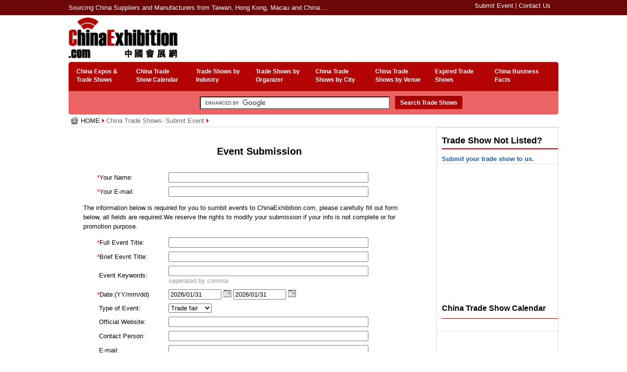

--- FILE ---
content_type: text/html
request_url: https://chinaexhibition.com/China_Trade_Shows/submit_event.html
body_size: 65701
content:
<!DOCTYPE html PUBLIC "-//W3C//DTD XHTML 1.0 Transitional//EN" "http://www.w3.org/TR/xhtml1/DTD/xhtml1-transitional.dtd">
<html xmlns="http://www.w3.org/1999/xhtml">
<head>
	<META name="y_key" content="1c618f5708b47b59" />
	<meta name="msvalidate.01" content="285AE1C6E62720A31AE2E8B62BE7C741" />
<meta http-equiv="Content-Type" content="text/html; charset=utf-8" />
<title>China Exhibition.com |中国会展网</title>
<meta name="keywords" content="china exhibition,china exhibitions,exhibition in china,exhibitions in china,China Exhibition Manufacturers,china Trade Shows,china expo,china fairs,中国会展网"/>
<meta name="description" content=""/>
<meta name="google-site-verification" content="x7PqpP-TcKDmeTVsDXw9CIfr_SLu9SN7hwASD8FgzlA" />
<link href="//chinaexhibition.com/CETP/css.css" rel="stylesheet" type="text/css" />
<script type="text/javascript" src="//chinaexhibition.com/CETP/js/CE.js"></script>
<script type="text/javascript" src="https://apis.google.com/js/plusone.js"></script>
<link href="https://plus.google.com/115059386854565960582" rel="publisher" />
		
</head>
		      <body>
	
<div id="topBar">
  <div class="wrapper-center clearfix">
    <div class="topBar-left left">
    <ul class="topMenuUL">
    Sourcing China Suppliers and Manufacturers from Taiwan, Hong Kong, Macau and China....
    </ul>
    </div>
    <div class="topBar-right right">
      <ul class="topMenuUL">
                <li>
        <script type="text/javascript">
  var _gaq = _gaq || [];
  _gaq.push(['_setAccount', 'UA-22780255-1']);
  _gaq.push(['_trackPageview']);

  (function() {
    var ga = document.createElement('script'); ga.type = 'text/javascript'; ga.async = true;
    ga.src = ('https:' == document.location.protocol ? 'https://ssl' : 'http://www') + '.google-analytics.com/ga.js';
    var s = document.getElementsByTagName('script')[0]; s.parentNode.insertBefore(ga, s);
  })();
</script>
        </li>
        <li >
<a href="/China_Trade_Shows/submit_event.html" title="Submit Event">Submit Event</a>
</li>
        <li class="last"><a href="mailto:contact@chinaexhibition.com" title="Contact Us" >Contact Us</a></li>
      </ul>
    </div>
  </div>
</div>
<div id="header" class="wrapper-center">
  <div class="logo"> <a href="http://chinaexhibition.com" ><img src="//chinaexhibition.com/CETP/images/logo.gif" title="中国会展网" border="0" alt="中国会展网LOGO" /></a> </div>
  <div class="top-ad">

<!--  modified by nobody 2015-11-22 start -->
  <!-- 
<a href="/trade_events/10100-Yiwu_Fair_2020_-_The_26th_China_Yiwu_International_Commodities_Fair.html" target="_blank">
    <img src="/CETP/images/a01/A01-728x90_2020_10_06.jpg" alt="" />
</a>-->
<!--http://invite.awe.com.cn/?source=103-->

 <!--  modified by nobody 2015-12-23 end-->





<!--  default   -->
<embed src="/advert/ce.swf" quality=high pluginspage="http://www.macromedia.com/shockwave/download/index.cgi?P1_Prod_Version=ShockwaveFlash" type="application/x-shockwave-flash" width=728 height=90></embed>


<!--    default-->
  </div>
</div>
<div id="mainMenu-bar" class="wrapper-center">
  <div class="mainMenu">
    <ul class="mainMenuUL clearfix">
      <li><a href="http://chinaexhibition.com/"  >China Expos & Trade Shows</a></li>
      <li><a href="http://chinaexhibition.com/calendar/china_trade_shows.html" >China Trade Show Calendar</a></li>
      <li><a href="http://chinaexhibition.com/china_trade_shows_list_by_industries.html" >Trade Shows by Industry</a></li>
      <li><a href="http://chinaexhibition.com/china_trade_shows_organizer.html" >Trade Shows by Organizer</a></li>
      <li><a href="http://chinaexhibition.com/china_trade_shows_list_by_cities.html" >China Trade Shows by City</a></li>
      <li><a href="http://chinaexhibition.com/china_trade_shows_venue.html" >China Trade Shows by Venue</a></li>
      <li><a href="http://chinaexhibition.com/expired_china_trade_shows_and_events.html" >Expired Trade Shows</a></li>
      <li class="last"><a href="http://chinaexhibition.com/china_business_facts.html" >China Business Facts</a></li>
    </ul>
  </div>
  <div class="tools">
    <div class="social-tool clearfix">
<!-- AddThis Button BEGIN -->
<div class="addthis_toolbox addthis_default_style addthis_32x32_style">
<a class="addthis_button_preferred_1" ></a>
<a class="addthis_button_preferred_2"></a>
<a class="addthis_button_preferred_3"></a>
<a class="addthis_button_preferred_4"></a>
<a class="addthis_button_compact" ></a>
<a class="addthis_counter addthis_bubble_style" style=" width:0px; height:0px; overflow:hidden;"></a>
</div>
<script type="text/javascript" src="//s7.addthis.com/js/250/addthis_widget.js#pubid=xa-4fb30c5e27eac9a9"></script>
    </div>
    <div class="search" style=" right:190px;">
      <FORM ACTION="/china_exhibition_search.html" ID="cse-search-box"  NAME="mysearch" style="padding:0px; margin:0px;">
        <INPUT TYPE="hidden" NAME="cx" VALUE="018211359241179833344:unrkqveskou">
        <INPUT TYPE="hidden" NAME="cof" VALUE="FORID:11">
        <INPUT TYPE="hidden" NAME="ie" VALUE="UTF-8">
        <input name="q" id="mod-search-searchword" class="inputbox1" type="text" size="25" onblur="this.value==''?this.value='keyword':true;"  onfocus="this.value='';" autocomplete="off" style="font-size: 14px;  position:absolute; top:2px; right:140px;"/>
        <input name="Submit" type="submit" class="button" value="Search Trade Shows" style=" "/>
      </form>
      <SCRIPT TYPE="text/javascript" SRC="//www.google.com/cse/brand?form=cse-search-box&amp;lang=en"></SCRIPT>
    </div>
    <div class="" style="float:right; padding-right:10px;">
      <div id="google_translate_element"></div>
    </div>
  </div>
</div>
<style type="text/css">
.inp1    {width:400px;}
form table span{ color:#F00;}
.inph{ height:100px;}
 tbody tr.even td{ background:none;}
.td_p{background:#FFF; padding-left:53px;}
</style>
   <link type="text/css" rel="stylesheet" href="/CETP/js/date/css/android.css">
	<link type="text/css" rel="stylesheet" href="/CETP/js/date/css/default.css">
 <script type="text/javascript" src="/CETP/js/jquery-1.3.2.min.js"></script>
<!--<script src="/CETP/js/date/js/glDatePicker.js" type="text/javascript"></script>-->
<script type="text/javascript" src="/CETP/js/date2/js/datepicker.js"></script>
<link href="/CETP/js/date2/css/datepicker.css" rel="stylesheet" type="text/css" />
    <script type="text/javascript">
datePickerController.setGlobalVars({"split":["-dd","-mm"]});
function disableEasterMonday(argObj) {
        var y = argObj.yyyy,
            a=y%4,
            b=y%7,
            c=y%19,
            d=(19*c+15)%30,
            e=(2*a+4*b-d+34)%7,
            m=Math.floor((d+e+114)/31),
            g=(d+e+114)%31+1,
            yyyymmdd = y + "0" + m + String(g < 10 ? "0" + g : g);

        datePickerController.addDisabledDates(argObj.id, yyyymmdd);
        return {};
};
function createSpanElement(argObj) {
        if(document.getElementById("EnglishDate-" + argObj.id)) return;
        var spn = document.createElement('span');
            p   = document.getElementById(argObj.id).parentNode;
        spn.id = "EnglishDate-" + argObj.id;
        p.parentNode.appendChild(spn);
        p.style.marginBottom = "0";
        spn.appendChild(document.createTextNode(String.fromCharCode(160)));
};

function showEnglishDate(argObj) {
        var spn = document.getElementById("EnglishDate-" + argObj.id),
            formattedDate = datePickerController.printFormattedDate(argObj.date, "l-cc-sp-d-S-sp-F-sp-Y", false);
        if(!spn) {
                createSpanElement(argObj);
                spn = document.getElementById("EnglishDate-" + argObj.id);
        };
        while(spn.firstChild) spn.removeChild(spn.firstChild);
        spn.appendChild(document.createTextNode(formattedDate));
};
datePickerController.addEvent(window, "load", function() {
      var opts = {
        id:"dp-js1",
        format:"d-sl-m-sl-Y",
        highlightDays:[0,0,0,0,0,1,1],
        disabledDays:[0,0,0,0,0,0,0],
        disabledDates:{
                "20090601":"20090612", // Range of dates
                "20090622":"1",        // Single date
                "****1225":"1"         // Wildcard example
                },
        enabledDates:{},
        noFadeEffect:false,
        staticPos:false,
        hideInput:false,
        noToday:true,
        showWeeks:true,
        dragDisabled:true,
        positioned:"",
        fillGrid:true,
        constrainSelection:true,
        callbacks:{"create":[createSpanElement], "dateselect":[showEnglishDate]},
        buttonWrapper:"",
        cursorDate:""
      };
      datePickerController.createDatePicker(opts);
});

// ]]>
</script>
<style type="text/css">
#BgDiv{background-color:#e3e3e3; position:absolute; z-index:99; left:0; top:0; display:none; width:100%; height:1000px;opacity:0.5;filter: alpha(opacity=50);-moz-opacity: 0.5;}
#DialogDiv{position:absolute;width:900px; left:50%; top:50%; margin-left:-450px; height:auto; z-index:100;background-color:#fff; border:1px #8FA4F5 solid; padding:1px; z-index:99999; color:#000;}
#DialogDiv h2{ height:25px; font-size:14px; background-color:#8FA4F5; position:relative; padding-left:10px; line-height:25px;}
#DialogDiv h2 a{position:absolute; right:5px; font-size:12px; color:#000000}
#DialogDiv .divEmail{padding:10px;}
.classwww{width:117px;vertical-align:top}
.tablediv td{ padding-top:5px;}
</style>

<script type="text/javascript">
function ChangeDate() {
  var end_date = (document.getElementById("date2").value);
  var start_date = (document.getElementById("date1").value);
     if  (end_date < start_date)  {
            document.getElementById("date2").value = start_date;
    };
}
</script>
<div id="content">
      <div class="Breadcrumb">
          <a href="http://chinaexhibition.com" title="HOME" > HOME </a>
          <img src="//chinaexhibition.com/CETP/images/arrow.png" alt=""  />
          <span> China Trade Shows- Submit  Event </span></a><img src="//chinaexhibition.com/CETP/images/arrow.png" alt="" />
      </div>
  <div class="content-main clearfix">
   <div class="content-left left hidd"  id="article_content">
      <div class="left-ad" style="padding-top:10px;">

<form action="/index.php?act=mail" method="post" id="form1" name="form1" enctype="multipart/form-data" >
   	<table border="0" cellpadding="0" cellspacing="0"  width="670"  style="background:#FFF;" align="center">
    <tr bgcolor="#FFFFFF">
     	<td colspan="2" class="td_p">
        <div style="padding:20px; font-weight:bold; font-size:20px; text-align:center;">
        Event Submission
        </div>
        </td>
        </tr>
        <!--name-->
    <tr bgcolor="#FFFFFF">
     	<td width="140" class="td_p"><span>*</span>Your Name:</td>
        <td width="530" style="background:#FFF;" align="left"><input type="text" name="nickname" class="inp1" id="nickname" /></td>
        </tr>
        <!--//name-->
     <!--email-->
    <tr bgcolor="#FFFFFF">
     	<td  class="td_p"><span>*</span>Your E-mail:</td>
        <td style="background:#FFF;" align="left"><input type="text" name="contactemail" class="inp1" id="contactemail" /></td>
        </tr>
      <!--//email-->

    		 <tr>
          <td colspan="2">
           <div  style="padding:5px 20px;"> The information below is required for you to sumbit events to ChinaExhibition.com, please carefully fill out form below, all fields are required.We reserve the rights to modify your submission if your info is not complete or for promotion purpose.
           </div>
          </td>
          </tr>

    	<tr bgcolor="#FFFFFF">
     	<td  class="td_p"><span>*</span>Full Event Title:
        <input type="hidden" name="__url__" id="__url__" value="" />
        <input type="hidden"  name="act2" id="act2" value="email"/></td>
        <td style="background:#FFF;" align="left"><input type="text" name="full_title" class="inp1" id="full_title" />

        </td>
        </tr>
        <tr bgcolor="#FFFFFF">
     	<td   class="td_p"><span>*</span>Brief Eevnt Title:</td>
        <td style="background:#FFF;" align="left"><input type="text" name="brief_title" class="inp1" id="brief_title" /></td>
        </tr>
        </td>
        </tr>
        <tr bgcolor="#FFFFFF">
     	<td   class="td_p"><span>&nbsp;</span>Event Keywords:</td>
        <td style="background:#FFF;" align="left"><input type="text" name="keywords" class="inp1" id="keywords" />
        <br /><font color="#999999">seperated by comma</font>
        </td>
        </tr>
        <tr bgcolor="#FFFFFF">
     	<td   class="td_p"><span>*</span>Date:(YY/mm/dd)</td>
        <td style="background:#FFF;" align="left">
         <input type="text" class="dateformat-Y-sl-m-sl-d fill-grid" id="date1" name="date1" value="2026/01/31" onchange="ChangeDate();" onblur="ChangeDate();" style="width:100px;" readonly="readonly"/>
         <input type="text" class="dateformat-Y-sl-m-sl-d fill-grid" id="date2" name="date2" value="2026/01/31" onclick="ChangeDate();" onblur="ChangeDate();" style="width:100px;" readonly="readonly" />
        </td>
        </tr>
        <tr bgcolor="#FFFFFF">
     	<td   class="td_p"><span>&nbsp;</span>Type of Event:</td>
        <td style="background:#FFF;" align="left">
        <select name="type" style="font-family:Arial, Helvetica, sans-serif">
        <option value="Trade fair" selected="selected">Trade fair</option>
		<option value="Conference">Conference</option>
        </select>
        </td>
        </tr>

        <tr bgcolor="#FFFFFF">
     	<td   class="td_p"><span>&nbsp;</span>Official Website:</td>
        <td style="background:#FFF;" align="left"><input type="text" name="official_website" class="inp1" id="official_website" /></td>
        </tr>
        <tr bgcolor="#FFFFFF">
     	<td  class="td_p"><span>&nbsp;</span>Contact Person:</td>
        <td style="background:#FFF;" align="left"><input type="text" name="person" class="inp1" id="person" /></td>
        </tr>
        <tr bgcolor="#FFFFFF">
     	<td  class="td_p"> <span>&nbsp;</span>E-mail:</td>
        <td style="background:#FFF;" align="left"><input type="text" name="email" class="inp1" id="email" /></td>
        </tr>

        <tr bgcolor="#FFFFFF">
     	<td  class="td_p"> <span>&nbsp;</span>Tel:</td>
        <td style="background:#FFF;" align="left"><input type="text" name="tel" class="inp1" id="tel" /></td>
        </tr>
        <tr bgcolor="#FFFFFF">
     	<td   class="td_p"> <span>&nbsp;</span>Fax:</td>
        <td style="background:#FFF;" align="left"><input type="text" name="fax" class="inp1" id="fax" /></td>
        </tr>
        <tr bgcolor="#FFFFFF">
     	<td  class="td_p"> <span>*</span>Venue Name:</td>
        <td style="background:#FFF;" align="left">
        <input name="venue_name" class="inp1"  onKeyUp="return handleKeyUp('venueselect','venue_name','venue','');" onKeyPress="return pressArrow(event,'venueselect');" type="text" AUTOCOMPLETE=off id="venue_name"  size="90">
      <input class="noborder" type="hidden" id="venueid" name="venueid"  readonly="readonly">

        <div style="position:absolute">
     <div style="position:relative">
    <select onchange="handleSelectChange('venueselect','venue_name','venueid','venue');" onclick="handleSelectClick('venueselect','venue_name','venueid','venue');" onKeyPress="return pressEnter(event,'venueselect','venue_name','venueid','venue'); " selected="selected" id="venueselect" size=1 style="display: none;">
</select>
     </div>
 </div>
        </td>
        </tr>

        <tr bgcolor="#FFFFFF">
     	<td class="td_p"> <span>&nbsp;</span>Venue Address:</td>
        <td style="background:#FFF;" align="left"><input type="text" name="venue_address" class="inp1" id="venue_address" /></td>
        </tr>

        <tr bgcolor="#FFFFFF">
     	<td class="td_p"><span>*</span> City (Or Area):</td>
        <td style="background:#FFF;" align="left"><input name="city" class="inp1" onKeyUp="return handleKeyUp('cityselect','city','city','');" onKeyPress="return pressArrow(event,'cityselect');" type="text" AUTOCOMPLETE=off id="city"  size="90"/>
      <input type="hidden" id="cityid" name="cityid"  readonly="readonly">
      <div style="position:absolute">
     <div style="position:relative">
      <select onchange="handleSelectChange('cityselect','city','cityid','city');" onclick="handleSelectClick('cityselect','city','cityid','city');"  onKeyPress="return pressEnter(event,'cityselect','city','cityid','city');" selected="selected" id="cityselect" size=1 style="display: none;">
</select>
</div></div>
        </td>
        </tr>
        <tr bgcolor="#FFFFFF">
     	<td class="td_p"><span>*</span>Industry:</td>
        <td style="background:#FFF;" align="left"><input type="text" name="industry" class="inp1" id="industry" />
        <br /><font color="#999999">seperated by comma</font>
        </td>
        </tr>
        <tr bgcolor="#FFFFFF">
     	<td class="td_p"><span>*</span>Organizer Name:</td>
        <td style="background:#FFF;" align="left">
        <input type="text" name="org_name"  class="inp1" onKeyUp="return handleKeyUp('orgselect','org_name','org','');" onKeyPress="return pressArrow(event,'orgselect');"  AUTOCOMPLETE=off id="org_name" size="90"/>
        <input class="noborder" type="hidden" id="orgid" name="orgid" readonly="readonly">

 <div style="position:absolute">
     <div style="position:relative">
     <select onchange="handleSelectChange('orgselect','org_name','orgid','org_name');" onclick="handleSelectClick('orgselect','org_name','orgid','org_name');" onKeyPress="return pressEnter(event,'orgselect','org_name','orgid','org_name');" selected="selected" id="orgselect" size=1  style="display: none;"> </select>
     </div>
 </div>

        </td>
        </tr>
        <tr bgcolor="#FFFFFF">
     	<td valign="top" class="td_p"  style="vertical-align:top"> <span>&nbsp;</span>Event Description:</td>
        <td style="background:#FFF;" align="left"><textarea name="event_description" id="event_description" class="inp1 inph"></textarea></td>
        </tr>
        <tr bgcolor="#FFFFFF">
     	<td   class="td_p" style="vertical-align:top"> <span>&nbsp;</span>Vistor's Profile:</td>
        <td style="background:#FFF;" align="left">
        <textarea name="vistor" id="vistor" class="inp1 inph"></textarea>
       </td>
        </tr>
        <tr bgcolor="#FFFFFF">
     	<td class="td_p"  style="vertical-align:top"> <span>&nbsp;</span>Exhibitor's Profile:</td>
        <td style="background:#FFF;" align="left">
         <textarea name="exhibitor" id="exhibitor" class="inp1 inph"></textarea>
       </td>
        </tr>


         <tr>
          <td colspan="2" style="background:#FFF;">
           <div  style="padding:5px 20px;">
           Please search for your Organizer's Name on ChinaExhibition.com before you fill out the info below, if you do not find the details about your company on ChinaExhibition.com, please proceed with the followings:
           </div>
          </td>
          </tr>
        <tr bgcolor="#FFFFFF">
     	<td   class="td_p"> <span>&nbsp;</span>Organizer's Name:</td>
        <td style="background:#FFF;" align="left"><!--name="company_name"-->
        <input type="text" name="company_name"  class="inp1" size="90"/>



        </td>
        </tr>
        <tr bgcolor="#FFFFFF">
     	<td class="td_p"><span>&nbsp;</span>Company Address:</td>
        <td style="background:#FFF;" align="left"><input type="text" name="add" class="inp1" id="add" /></td>
        </tr>
        <tr bgcolor="#FFFFFF">
     	<td  class="td_p"><span>&nbsp;</span>Company Website:</td>
        <td style="background:#FFF;" align="left"><input type="text" name="website" class="inp1" id="website" /></td>
        </tr>

        <tr bgcolor="#FFFFFF">
     	<td  class="td_p"><span>&nbsp;</span>Email:</td>
        <td style="background:#FFF;" align="left"><input type="text" name="cp_email" class="inp1" id="cp_email" /></td>
        </tr>
        <tr bgcolor="#FFFFFF">
     	<td  class="td_p"><span>&nbsp;</span>Tel:</td>
        <td style="background:#FFF;" align="left"><input type="text" name="cp_tel" class="inp1" id="cp_tel" /></td>
        </tr>
        <tr bgcolor="#FFFFFF">
     	<td  class="td_p"><span>&nbsp;</span>Fax:</td>
        <td style="background:#FFF;" align="left"><input type="text" name="cp_fax" class="inp1" id="cp_fax" /></td>
        </tr>

        <tr style="background:#FFF;">
        <td class="td_p" style="vertical-align:top"><span>&nbsp;</span>Company Description:</td>
        <td style="background:#FFF;"  align="left"><textarea name="description" id="description" class="inp1 inph"></textarea></td>
        </tr>

        <tr style="background:#FFF;">
        <td class="td_p" style="vertical-align:top"><span>&nbsp;</span>Additional Info:</td>
        <td style="background:#FFF;"  align="left"><textarea name="additional" id="additional" class="inp1 inph"></textarea></td>
        </tr>
        <!--娑撳?????�-->
		 <tr style="background:#FFF;">
        <td class="td_p" style="vertical-align:top"><span>&nbsp;</span>Attachment:</td>
        <td style="background:#FFF;"  align="left">
        <input name="file[]" type="file" class="inp1" id="" size="45" style=" width:392px"/>
        <input type="button" value="Add" onclick="javascript:addfile()" /><input type="button" value="Delete" onclick="javascript:delfile()" />
        <input type="hidden" value="1" id="File_Count" />
        <div id="addfile"></div>
       <script>
       function addfile(){
		  var e = parseInt(document.getElementById('File_Count').value);
		  if(e>10){
		alert('Most can only add 10');
		return false;
		 }else{
		  var ojb= document.createElement("input");
		  	ojb.type	=	'file';
			ojb.name	=	'file[]';
			ojb.id		=	'file'+e;
			ojb.size	=	'45';
			ojb.style.width	=	'392px';
			ojb.className	=	'inp1';
			document.getElementById("addfile").appendChild(ojb);
			document.getElementById('File_Count').value = e+1;
		 }
	   }
	   function delfile(){
		   var e = document.getElementById('File_Count').value;
		  e= parseInt(e)-1;
		   document.getElementById("addfile").removeChild(document.getElementById('file'+e));
		   document.getElementById('File_Count').value = e;
		}
       </script>
        </td>
        </tr>


<tr style="background:#FFF;">
          <td colspan="2" style="background:#FFF;">
           <div  style="padding:5px 20px;">


Thank you for taking the time to submit your event, we will contact you as soon as your event is posted.<br />
ChinaExhibition.com Team
 </div>
          </td>
          </tr>

   <tr style="background:#FFF;">
        <td class="td_p"><span>&nbsp;</span>Enter the Code:</td>
                <td style="background:#FFF;"  align="left"><div style="float:left;"><input name="captcha" id="captcha" style="width:100px;font-size: 18px; height:25px; line-height:25px;" maxlength="6" onblur="javascript:captcha_code(this);" onkeydown="javascript:captcha_code(this);" onkeyup="javascript:captcha_code(this);"/>&nbsp;</div>
        <div style="float:left;">
        <img src="../index.php?act=code" onClick="refurbish();" id="set" alt="Refresh Image" style="text-transform:uppercase;cursor:pointer;"  />
        <input type="hidden" name="captchaID" id="captchaID" value="0" />&nbsp;
        <a style="cursor:pointer; color:#F00" onClick="refurbish();" class="login-text03">Refresh Image</a>
        </div>

        </td>
        </tr>
        <tr style="background:#FFF;">
        <td style="background:#FFF;text-align:right"></td>
        <td style="background:#FFF;"  align="left">
        <input type="button" name="Submit" value="Submit" id="btnShow" />&nbsp;&nbsp;
        <input type="reset" name="Reset" value="Reset"/> <!--<input value="HoneyBunny" class="but" type="button" id="btnShow" />-->


        </td>
        </tr>
</table>

<div id="BgDiv"></div>
<div id="DialogDiv" style="display:none">
<h2>View information<!----<a href="#" id="btnClose">Close</a>---></h2>
    <div class="divEmail">
  </div>
</div>
</form>
<script language="javascript">
function captcha_code(e){
	if(e.value.length==6){
	$.get('/index.php?act=mail&act_captcha=captcha&andddd='+Math.random(),{captcha:e.value},function(data){
				document.getElementById('captchaID').value=data;
				return false;
		})
	}else{
		document.getElementById('captchaID').value=0;
		return false;
	}
}
var venueList=new Array();venueList['id']=new Array();venueList['name']=new Array();venueList['address']=new Array();venueList['id'][0]=177;venueList['name'][0]="Academic Hall of SDIBT(Shandong Institute of Business And Technology )";venueList['address'][0]="191 BinHai Road Yantai, China";venueList['id'][1]=232;venueList['name'][1]="ANDAZ Shanghai";venueList['address'][1]="88 Songshan Road, Shanghai, 200021, China";venueList['id'][2]=118;venueList['name'][2]="Anhui Exhibition & Conference Center";venueList['address'][2]="Anhui Exhibition & Conference Center, Fanhua Avenue, Econonmic & Technological Development Zone, Hefei, Anhui Province. PRC (Pc: 230601)";venueList['id'][3]=133;venueList['name'][3]="Anshan Wuhuan Grand Hotel";venueList['address'][3]="43 Shengli South Road, Tiedong District, Anshan 114000 P.R. CHINA";venueList['id'][4]=127;venueList['name'][4]="Asia International Hotel";venueList['address'][4]="No.326, Section 1, Huanshi Dong Road, Guangzhou , China";venueList['id'][5]=402;venueList['name'][5]="Asian International Yacht City";venueList['address'][5]="No.99, Fulian Rd., Lotus Hill, Shilou Town, Panyu District, Guangzhou";venueList['id'][6]=122;venueList['name'][6]="AsiaWorld-Expo (AWE)";venueList['address'][6]="AsiaWorld-Expo Management Limited, AsiaWorld-Expo, Hong Kong International Airport, Lantau, Hong Kong, China";venueList['id'][7]=357;venueList['name'][7]="Aster Hotel Suzhou";venueList['address'][7]="488,San Xiang Road,Suzhou,China  ";venueList['id'][8]=429;venueList['name'][8]="Azure Resort";venueList['address'][8]="No.163,Sanya Road, Sanya City, Hainan Province, China";venueList['id'][9]=355;venueList['name'][9]="Baiguo Mountain Forest Park";venueList['address'][9]="Jiushui Road, Licang District, Qingdao, Shandong Province";venueList['id'][10]=477;venueList['name'][10]="Baoji Expo Centre";venueList['address'][10]="Nan Huan Road, Chen Cang District, Baoji, Shan Xi, China";venueList['id'][11]=483;venueList['name'][11]="Beijing Badaling International Convention & Exhibition Center";venueList['address'][11]="65, Qingyuan Street, Yanqing County, Beijing City";venueList['id'][12]=411;venueList['name'][12]="Beijing Capital Xindadu Hotel";venueList['address'][12]="No. 21 Che Gong Zhong Road, Beijing, China";venueList['id'][13]=339;venueList['name'][13]="Beijing Debao Hotel";venueList['address'][13]="22nd Building, Debao Xinyuan, Xicheng District, Beijing,China Zip Code: 100044";venueList['id'][14]=84;venueList['name'][14]="Beijing Exhibition Center (BEC)";venueList['address'][14]="No.135 Xizhimenwai Avenue, Xicheng District, Beijing, China";venueList['id'][15]=110;venueList['name'][15]="Beijing International Convention Center (BICC)";venueList['address'][15]="No.8 Beichen Dong Road, Chaoyang District, Beijing P. R. China 100101";venueList['id'][16]=321;venueList['name'][16]="Beijing International Hotel Convention Center";venueList['address'][16]="No.9 Jiangguo Mennei Street, Beijing China";venueList['id'][17]=376;venueList['name'][17]="Beijing Jiaotong University (BJTU)";venueList['address'][17]="No.3 Shang Yuan Cun,Hai Dian District Beijing,China Post-Code 100044";venueList['id'][18]=47;venueList['name'][18]="Beijing JiuHua International Exhibition Center";venueList['address'][18]="";venueList['id'][19]=245;venueList['name'][19]="Beijing Marriott Hotel City Wall";venueList['address'][19]="7 Jian Guo Men South Avenue, Dongcheng District · Beijing, Beijing 100005 China";venueList['id'][20]=330;venueList['name'][20]="Beijing Marriott Hotel Northeast";venueList['address'][20]="26A Xiao Yun Road, Chaoyang District · Beijing, Beijing 100125 China";venueList['id'][21]=460;venueList['name'][21]="Beijing Oriental Bay International Hotel";venueList['address'][21]="26 Anwai Xibinhe Road, Dongcheng District, Beijing";venueList['id'][22]=373;venueList['name'][22]="Beijing Yanshan Hotel";venueList['address'][22]="No.38 A, Zhongguancun Street, Haidian District, Beijing, China";venueList['id'][23]=364;venueList['name'][23]="Best Western - Shenzhen Peng Fu Hotel";venueList['address'][23]="No. 6295, Section of Fuyong, Bao\'an Rd., Baoan District, Shenzhen, China 518103 ";venueList['id'][24]=338;venueList['name'][24]="BFA International Convention Center";venueList['address'][24]="No.1, Yuanyang Rd, Dongyu Island, Boao, Hainan";venueList['id'][25]=337;venueList['name'][25]="BOAO STATE GUESTHOUSE";venueList['address'][25]="Boao Town Dragon Ridge, Qionghai City, Hainan Province";venueList['id'][26]=498;venueList['name'][26]="BoYue Beijing Hotel";venueList['address'][26]="36 Xiaoyun Road, Chaoyang District, Beijing, China";venueList['id'][27]=109;venueList['name'][27]="Capital Hotel";venueList['address'][27]="Address:3 Qian Men East Street, Beijing 100006, China";venueList['id'][28]=414;venueList['name'][28]="Celebrity City Hotel Chengdu";venueList['address'][28]="No.122-124, Section 1, South Renmin Road (Renmin Nan Lu), Chengdu, Sichuan, China ";venueList['id'][29]=172;venueList['name'][29]="Century City New International Convention & Exhibition Center (CCNICEC)";venueList['address'][29]="No.198, New Century Road, Chengdu, Sichuan, China";venueList['id'][30]=433;venueList['name'][30]="Changchun International Conference & Exhibition Center";venueList['address'][30]="No. 100, Huizhan Street, Econimic Development Zone,Changchun, China";venueList['id'][31]=514;venueList['name'][31]="Changsha International Convention and Exhibition Center";venueList['address'][31]="NO. 118, Guozhan Rd, Huangxing Town, Changsha County, Changsha, Hunan, China";venueList['id'][32]=526;venueList['name'][32]="Chaoyang Museum of Urban Planning";venueList['address'][32]="Room 702, No. 1 Building, Heshengqilinshe,  Wangjing Street, Chaoyang District, Beijing";venueList['id'][33]=521;venueList['name'][33]="Chengdu CYNN Hotel";venueList['address'][33]="(West gate, Wangjiang Campus, Sichuan University) No. 69 Kehua Beilu, Wuhou District, Chengdu 610065, China";venueList['id'][34]=54;venueList['name'][34]="Chengdu International Exhibition and Convention Center (CIECC)";venueList['address'][34]="N1 Middle-Section, Tian Fu Avenue, Century City, Chengdu, China";venueList['id'][35]=480;venueList['name'][35]="CHENGDU TIANREN HOTEL";venueList['address'][35]="No.18, Sandongqiao Road, Jinniu District, Chengdu.";venueList['id'][36]=69;venueList['name'][36]="China (Beijing) National Agriculture Exhibition Center (CNAEC)";venueList['address'][36]="No. 16 Beijing East Third Ring Road, Chaoyang District, Beijing, China";venueList['id'][37]=142;venueList['name'][37]="China Ceramics City (CCC)";venueList['address'][37]="No.2 Jiangwan 3rd Rd, Chancheng District, Foshan, Guangdong, China";venueList['id'][38]=143;venueList['name'][38]="China Ceramics Industry Headquarters (CCIH)";venueList['address'][38]="No.2 Jiangwan 3rd Rd, Chancheng District, Foshan, Guangdong,   China";venueList['id'][39]=455;venueList['name'][39]="China Expo Convention and Exhibition Complex (China Expo Complex)";venueList['address'][39]="No.335 Huaxu Rd. Qingpu District, Shanghai, China";venueList['id'][40]=20;venueList['name'][40]="China Hangzhou Peace International Exhibition Center";venueList['address'][40]="No. 158, Shaoxing Road, Hangzhou, China";venueList['id'][41]=128;venueList['name'][41]="China Hotel, A Marriott Hotel (Guangzhou)";venueList['address'][41]="122 Liu Hua Lu,Yuexiu District · Guangzhou, Guangdong   510015 China";venueList['id'][42]=6;venueList['name'][42]="China Import and Export Fair Complex";venueList['address'][42]="No. 380, Xingang East Road, Guangzhou, China";venueList['id'][43]=55;venueList['name'][43]="China Import and Export Fair Pazhou Complex, Guangzhou";venueList['address'][43]="No.380, Yuejiang Zhong Road, Guangzhou, China";venueList['id'][44]=71;venueList['name'][44]="China International Aviation Exhibition Center";venueList['address'][44]="";venueList['id'][45]=43;venueList['name'][45]="China International Aviation Exhibition Center, Zhuhai, China (Zhuhai Airshow Center)";venueList['address'][45]="";venueList['id'][46]=64;venueList['name'][46]="China International Exhibition Center (CIEC)";venueList['address'][46]="No. 6, Bei-San-Huan East Road, Beijing, CHINA";venueList['id'][47]=228;venueList['name'][47]="China Karamay Expo Center";venueList['address'][47]="No22 Junggar road, Karamay, China";venueList['id'][48]=30;venueList['name'][48]="China National Convention Center (CNCC)";venueList['address'][48]="No.7 Tianchen East Road, Chaoyang District, Beijing";venueList['id'][49]=459;venueList['name'][49]="China Plastics International Exposition Center";venueList['address'][49]="No.188, ShunDa West Road, Yuyao, Ningbo, China";venueList['id'][50]=518;venueList['name'][50]="China Taiyuan Coal Transaction Center";venueList['address'][50]="No. 6 Changfeng West Street, Taiyuan, Shanxi Province, P. R. China";venueList['id'][51]=227;venueList['name'][51]="China Textile City International Convention & Exhibition Center";venueList['address'][51]="1Floor, Building A, Wonder Plaza, Keqiao, Shaoxing";venueList['id'][52]=24;venueList['name'][52]="China World Exhibition Hall, Beijing";venueList['address'][52]="N0.1 Jian Guo Men Wai Avenue Beijing  100004";venueList['id'][53]=233;venueList['name'][53]="China World Summit Wing";venueList['address'][53]="No.1 Jianguomenwai Avenue, Beijing 100004 China";venueList['id'][54]=23;venueList['name'][54]="China World Trade Center (CWTC)";venueList['address'][54]="N0.1 Jian Guo Men Wai Avenue Beijing 100004";venueList['id'][55]=107;venueList['name'][55]="China Xinjiang International Exhibition Center";venueList['address'][55]="167, North Youhao Road, Urumqi, Xinjiang";venueList['id'][56]=471;venueList['name'][56]="ChinaAsia Convention and Exhibition Center, Shenzhen, China";venueList['address'][56]="Global Marketing Service Center, ChinaAsia Electronics Trading Center, Gangtou Road, Jueyuan Industrial District, Shajing, Bao’an District, Shenzhen";venueList['id'][57]=387;venueList['name'][57]="China Yunfu International Stone Industrial Park";venueList['address'][57]="China Yunfu International Stone Industrial Park,YunFu,GuangDong,China";venueList['id'][58]=57;venueList['name'][58]="Chinese Export Commodities Fairground";venueList['address'][58]="No.117, Liuhua Rd. Guangzhou, China - 510000";venueList['id'][59]=40;venueList['name'][59]="Chongqing International Convention & Exhibition Center";venueList['address'][59]="No.12, North Nanping Rd., Jiangnan Avenue, Nan\'an District, Chongqing";venueList['id'][60]=417;venueList['name'][60]="Chongqing International Expo Center";venueList['address'][60]="No.66, Yuelai Avenue, Yubei District, Chongqing, China";venueList['id'][61]=446;venueList['name'][61]="Chongqing International Fashion Exhibition Center";venueList['address'][61]="negative on the second floor,Jiangbeizui,Chongqing Grand Theatre,Jiangbei District,Chongqing,China";venueList['id'][62]=301;venueList['name'][62]="Chongqing Xuehao Hotel";venueList['address'][62]="No.19, Xuefu Avenue, Wugongli, Nan\'an District, Chongqing";venueList['id'][63]=395;venueList['name'][63]="Chongqing Yuelai International Conference Center (YLICC)";venueList['address'][63]="Yuelai Expo District, Liangjiang New Area, Chongqing, China";venueList['id'][64]=485;venueList['name'][64]="Chutian International Hotel Wuhan";venueList['address'][64]="No.181, East Lake Road, Wuchang District, Wuhan, China";venueList['id'][65]=441;venueList['name'][65]="City Hotel Xiamen";venueList['address'][65]="No.16 Huyuan Road, Siming District, Xiamen, China";venueList['id'][66]=523;venueList['name'][66]="Club Marina Cove";venueList['address'][66]="Club Marina Cove, 380 Hiram’s Highway, Sai Kung, Kowloon";venueList['id'][67]=155;venueList['name'][67]="Continent International Commerce Demonstration Center (Pazhou, Guangzhou, China)";venueList['address'][67]="No. 1066, XinGang East Road, Guangzhou, China";venueList['id'][68]=183;venueList['name'][68]="Courtyard by Marriott Shanghai - Pudong";venueList['address'][68]="838 Dong Fang Road,Pudong New Area Shanghai, China 200122";venueList['id'][69]=306;venueList['name'][69]="Crowne Plaza Beijing (Wangfujing)";venueList['address'][69]="No. 48 Wangfujing Avenue, Dongcheng District, Beijing 100006, P.R.China";venueList['id'][70]=276;venueList['name'][70]="Crowne Plaza Beijing International Airport Hotel";venueList['address'][70]="No.60, Fuqian 1 Street, Tianzhu Shunyi District, Beijing";venueList['id'][71]=380;venueList['name'][71]="Crowne Plaza Beijing Sun Palace";venueList['address'][71]="Yunnan Dasha, North - East Corner of Taiyanggong Bridge, Xibahe, North East 3rd Ring Road, Chaoyang District, Beijing 100028, P.R. China";venueList['id'][72]=372;venueList['name'][72]="Crowne Plaza Beijing Zhongguancun";venueList['address'][72]="No. 106 Zhi Chun Road, Hai Dian District,  Beijing, 100086 China";venueList['id'][73]=242;venueList['name'][73]="Crowne Plaza Century Park Shanghai";venueList['address'][73]="No.1433, Minsheng Road, New Pudong District, Shanghai, China 200135";venueList['id'][74]=346;venueList['name'][74]="Crowne Plaza Chengdu City Centre Hotel";venueList['address'][74]="31 Zongfu Street, Chengdu, 610016";venueList['id'][75]=481;venueList['name'][75]="Crowne Plaza Chongqing Riverside Hotel";venueList['address'][75]="No.587 Nanping East Road, Nan\'an District, Chongqing, Chongqing, 50 400066 China (People\'s Republic)";venueList['id'][76]=138;venueList['name'][76]="Crowne Plaza Hotel & Suites Landmark Shenzhen";venueList['address'][76]="3018 Nanhu Road,Shenzhen,518001,China";venueList['id'][77]=149;venueList['name'][77]="Crowne Plaza Hotels & Resorts (BEIJING CHAOYANG U-TOWN)";venueList['address'][77]="NO. 3 SANFENG NORTH AREA CHAOYANG DISTRICT, BEIJING, 100020 CHINA";venueList['id'][78]=284;venueList['name'][78]="Crowne Plaza Qingdao";venueList['address'][78]="76 Xiang Gang Zhong Rd, Qingdao, 266071,China";venueList['id'][79]=350;venueList['name'][79]="Crowne Plaza Shanghai";venueList['address'][79]="400 Pan Yu Road, Shanghai , 200052, China";venueList['id'][80]=329;venueList['name'][80]="Crowne Plaza Shanghai Fudan";venueList['address'][80]="199 Handan Road Shanghai, 200433 China";venueList['id'][81]=277;venueList['name'][81]="Crowne Plaza Shenyang Parkview";venueList['address'][81]="No. 88 Huanghe Nan Street, Huanggu District, Shenyang P. R. China 110031";venueList['id'][82]=217;venueList['name'][82]="Crowne Plaza Tianjin Binhai";venueList['address'][82]="55 Zhongxin Ave, Airport Ind  Tianjin, 300308   China-P.R.C";venueList['id'][83]=208;venueList['name'][83]="Crowne Plaza Xi\'an";venueList['address'][83]="1, Zhuque Zhong Road, Xi\'an, Shaanxi Province,710061 China";venueList['id'][84]=244;venueList['name'][84]="CTCTC (Coal Trading Center of Taiyuan, China)";venueList['address'][84]="No. 6, Changfeng West Street, Taiyuan, Shanxi Province, China 030021";venueList['id'][85]=454;venueList['name'][85]="Cyberport";venueList['address'][85]="Units 1102-04, Level 11, Cyberport 2, 100 Cyberport Road, Hong Kong";venueList['id'][86]=303;venueList['name'][86]="Dalian International Convention Center";venueList['address'][86]="East Ren Min Road,DongGang District, Dalian";venueList['id'][87]=42;venueList['name'][87]="Dalian Star-Sea Convention & Exhibition Center";venueList['address'][87]="No.18 Huizhan Road, Shahekou District, Liaoning Province, Dalian";venueList['id'][88]=46;venueList['name'][88]="Dalian World Expo Center";venueList['address'][88]="Xinghe Rd., Shahekou District, Dalian, Liaoning Province";venueList['id'][89]=117;venueList['name'][89]="Dalian Xinghai Bay Marina";venueList['address'][89]="";venueList['id'][90]=134;venueList['name'][90]="Dalian Xinghai Convention & Exhibition Center (DXCEC)";venueList['address'][90]="No.18, Huizhan Road, Shahekou District, Dalian PR China 116023";venueList['id'][91]=512;venueList['name'][91]="Dianchi Convention & Exhibition Center（DCEC）";venueList['address'][91]="Huanhu East Road, Guandu District, Kunming, Yunnan, China";venueList['id'][92]=156;venueList['name'][92]="Dongguan International Convention and Exhibition Center (DGICEC)";venueList['address'][92]="The Crossing of Hongfu Rd & Dongguan Rd , Dongguan.China";venueList['id'][93]=322;venueList['name'][93]="DoubleTree by Hilton Hotel Beijing, China";venueList['address'][93]="168 Guang An Men Wai Ave Xi Cheng, Beijing, 100055, China";venueList['id'][94]=243;venueList['name'][94]="DoubleTree by Hilton Hotel Shanghai - Pudong";venueList['address'][94]="889 Yanggao Nan Road Pudong, Shanghai, China 200127";venueList['id'][95]=174;venueList['name'][95]="East International Hotel, Wuhan, China";venueList['address'][95]="No.19 South Eastlake Road,Wuchang,Wuhan,Hubei,P.R.Chin";venueList['id'][96]=193;venueList['name'][96]="Empark Grand Hotel, Anhui";venueList['address'][96]="No.5558, Huizhou Avenue, New Binhu District, Hefei City, Anhui Province, China";venueList['id'][97]=216;venueList['name'][97]="Empark Grand Hotel, Changsha";venueList['address'][97]="No.199, Jintai Rd., Kaifu District, Changsha City, Hunan Province, China 410008";venueList['id'][98]=97;venueList['name'][98]="Empark Grand Hotel, Fuzhou";venueList['address'][98]="No.59,WenQuan GongYuan Road, Fuzhou,China";venueList['id'][99]=53;venueList['name'][99]="Favorview Palace";venueList['address'][99]="";venueList['id'][100]=260;venueList['name'][100]="Flight Inspection Center of CAAC (CFI)";venueList['address'][100]="No.23,Tianzhu Road,Airport Industry Zone,Shunyi District,Beijing,China,101312";venueList['id'][101]=29;venueList['name'][101]="Foshan International Conference & Exhibition Center";venueList['address'][101]="No.13 Fuhua Road, Foshan, China";venueList['id'][102]=413;venueList['name'][102]="Four Seasons Hotel Beijing";venueList['address'][102]="48 LiangMaQiao Road 100125 Chaoyang District, Beijing";venueList['id'][103]=124;venueList['name'][103]="Four Seasons Hotel Macao / Four Seasons Hotel Macau";venueList['address'][103]="Estrada da Baía de N. Senhora da Esperança, S/N, Taipa, Macau, China";venueList['id'][104]=210;venueList['name'][104]="FOUR SEASONS HOTEL SHANGHAI";venueList['address'][104]="500 Weihai Road, Shanghai 200041, China";venueList['id'][105]=195;venueList['name'][105]="Four Seasons Hotel, Hong Kong";venueList['address'][105]="8 Finance Street, Central, Hong Kong, China";venueList['id'][106]=185;venueList['name'][106]="Fujian Haixia International Cenvention Center (FSICEC)";venueList['address'][106]="";venueList['id'][107]=26;venueList['name'][107]="Furama Hotel, Dalian (Fulihua Hotel, Dajiudian)";venueList['address'][107]="No. 60, Renmin Road, Zhongshan, Dalian, Liaoning, China, 116001";venueList['id'][108]=291;venueList['name'][108]="Fuzhou Strait International Conference & Exhibition Center (SICEC)";venueList['address'][108]="Xiazhou Rd., Chengmen Town, Cangshan District, Fuzhou City, Fujian";venueList['id'][109]=278;venueList['name'][109]="Galaxy Macau";venueList['address'][109]="Avenida de Cotai,Cotai City, Macau";venueList['id'][110]=400;venueList['name'][110]="GIS NATIONAL TAIWAN UNIVERSITY CONVENTION CENTER";venueList['address'][110]="B1F., No.85, Sec. 4, Roosevelt Rd., Zhongzheng Dist., Taipei City 100, Taiwan R.O.C.";venueList['id'][111]=162;venueList['name'][111]="Golden Flower Hotel, Xi\'an by Shangri-la";venueList['address'][111]="8 Chang Le Road West, Xian 710032 China";venueList['id'][112]=430;venueList['name'][112]="Golden Spring Hotel";venueList['address'][112]="NO.93 East Renmin Road,Kunming,Yunnan,China";venueList['id'][113]=126;venueList['name'][113]="Gran Meliá Shanghai";venueList['address'][113]="1288 Lujiazui Ring Road , 200120, Shanghai";venueList['id'][114]=490;venueList['name'][114]="GRAND HYATT GUANGZHOU";venueList['address'][114]="12 Zhujiang West Road, Pearl River New City, Tianhe District Guangzhou,  China, 510623";venueList['id'][115]=342;venueList['name'][115]="Grand Hyatt Hong Kong";venueList['address'][115]="1 Harbour Road Hong Kong,  People\'s Republic of China ";venueList['id'][116]=316;venueList['name'][116]="Grand Hyatt Shanghai";venueList['address'][116]="Jin Mao Tower, 88 Century Avenue, Pudong, Shanghai, People\'s Republic of China 200121 ";venueList['id'][117]=196;venueList['name'][117]="Grand Hyatt, City of Dreams, Macau";venueList['address'][117]="Estrada do Istmo, Cotai, Macau, People\'s Republic of China ";venueList['id'][118]=290;venueList['name'][118]="Grand Mercure Baolong Shanghai";venueList['address'][118]="180 Yixian Road, Shanghai 200434, P.R. China";venueList['id'][119]=405;venueList['name'][119]="Grand Mercure Hongqiao Shanghai";venueList['address'][119]="No.369, Xian Xia Road, Shanghai, China";venueList['id'][120]=435;venueList['name'][120]="Grand Mercure Shanghai Hongqiao";venueList['address'][120]="NO. 369, Xian Xia Road, 200336, Shanghai";venueList['id'][121]=390;venueList['name'][121]="Grand Mercure Shanghai Zhongya";venueList['address'][121]="330 Meiyuan Road, Zhabei District, 200070  SHANGHAI, CHINA";venueList['id'][122]=158;venueList['name'][122]="Grand Regency Hotel (Qingdao)";venueList['address'][122]="110 Hongkong Road(M),Qingdao,Shangdong,266071,P.R.China";venueList['id'][123]=497;venueList['name'][123]="Great China International Exchange Square";venueList['address'][123]="1F Sheraton Shenzhen Futian Hotel, No.1 Fuhua Road, Futian District, Shenzhen, China";venueList['id'][124]=248;venueList['name'][124]="Greater Taichung International Expo Center (GTIEC)";venueList['address'][124]="No.161, Gaotie 5th Rd., Wuri Dist., Taichung City 414, Taiwan (R.O.C.)";venueList['id'][125]=484;venueList['name'][125]="Green Land Hotel, Chengdu, Sichuan";venueList['address'][125]="No.99, Zhonglieci Street, Chenmgdu, China";venueList['id'][126]=513;venueList['name'][126]="Guangdong (Tanzhou) International Convention and Exhibition Center (GICEC)";venueList['address'][126]="Guangdong (Tanzhou) International Convention and Exhibition Center, Beijiao, Shunde District, Foshan, Guangdong, China";venueList['id'][127]=100;venueList['name'][127]="Guangdong Modern International Exhibition Center (GDE)";venueList['address'][127]="GD Modern International Exhibition Center, Houjie, Dongguan, Guangdong, China. 523960";venueList['id'][128]=206;venueList['name'][128]="Guangrao International Exhibition Center";venueList['address'][128]="Huayuan Rd., Guangrao County, Shandong";venueList['id'][129]=353;venueList['name'][129]="Guangxi Modern Agricultural Technology Demonstration Center";venueList['address'][129]="No.18, Fengling Rd., Xixiangtang District, Nanning, China";venueList['id'][130]=179;venueList['name'][130]="Guangzhou Baiyun International Convention Center";venueList['address'][130]="1039-1045 South of Baiyun Avenue (Baiyun Dadao Nan) Guangzhou, China";venueList['id'][131]=52;venueList['name'][131]="Guangzhou Dongfang Hotel";venueList['address'][131]="No. 120, Liuhua Road, Yuexiu, Guangzhou, Guangdong, China";venueList['id'][132]=92;venueList['name'][132]="Guangzhou International Convention and Exhibition Center";venueList['address'][132]="Haizhu District, Guangzhou, China";venueList['id'][133]=377;venueList['name'][133]="Guangzhou International Sourcing Centre (ISC)";venueList['address'][133]="No.8 Pazhou Avenue East, Haizhu District, Guangzhou, China";venueList['id'][134]=99;venueList['name'][134]="Guangzhou Jinhan Exhibition Centre";venueList['address'][134]="No.119, Liu Hua Road, Guangzhou, China";venueList['id'][135]=451;venueList['name'][135]="Guilin Bravo Hotel";venueList['address'][135]="14 South Ronghu Road (Ronghu Nan Lu), China";venueList['id'][136]=167;venueList['name'][136]="Guilin International Conference & Exhibition Center (GICEC)";venueList['address'][136]="No.22 Lijiang Rd, Qixing, Guilin, Guangxi, China";venueList['id'][137]=509;venueList['name'][137]="Guiyang International Conference & Exhibition Center (GICEC), China";venueList['address'][137]="#1Changling RD,Guanshanhu District,Guiyang,Guizhou";venueList['id'][138]=443;venueList['name'][138]="Guzhen Convention and Exhibition Center";venueList['address'][138]="Interchange of Dongxing East Road and Gushen Road, Guzhen Town, Zhongshan, Guangdong 528421, China ";venueList['id'][139]=203;venueList['name'][139]="Hainan International Convention & Exhibition Center (HICEC)";venueList['address'][139]="No.258, Binhai Ave. Xiuying, Haikou, Hainan Province, P.R.China.";venueList['id'][140]=508;venueList['name'][140]="Haiyan Haili New Century Hotel";venueList['address'][140]="No.349, North Xinqiao Rd, Haiyan County, Jiaxing, Zhejiang Province, China";venueList['id'][141]=273;venueList['name'][141]="Hangzhou Blossom Water Museum Hotel";venueList['address'][141]="No.8 Shuibo Boulevard, Xiaoshan, Xiao Shan District, Hangzhou, China 311215";venueList['id'][142]=225;venueList['name'][142]="Hangzhou Haiwaihai International Convention & Exhibition Center";venueList['address'][142]="No.329, Shangtang Road, Hangzhou, China";venueList['id'][143]=120;venueList['name'][143]="Harbin International Conference Exhibition and Sports Center";venueList['address'][143]="No.301 Hongqi Street,Nangang District, Harbin";venueList['id'][144]=285;venueList['name'][144]="Harbour Grand Hong Kong";venueList['address'][144]="MTR Fortress Hill Station Exit A, 23 Oil Street North Point, Hong Kong";venueList['id'][145]=524;venueList['name'][145]="Harbour Plaza Resort City, Hong Kong";venueList['address'][145]="18 Tin Yan Road Tin Shui Wai New Territories Hong Kong";venueList['id'][146]=226;venueList['name'][146]="Hefei Binhu International Exhibition Center";venueList['address'][146]="Binhu New District, Hefei, Anhui";venueList['id'][147]=299;venueList['name'][147]="Hilton (Hefei)";venueList['address'][147]="198, Shengli Road, Hefei, Anhui, 230011 China";venueList['id'][148]=241;venueList['name'][148]="Hilton Guangzhou Tianhe Hotel";venueList['address'][148]="No.215 Linhe Xi Heng Road Tianhe, Guangzhou, China 510500";venueList['id'][149]=327;venueList['name'][149]="HILTON SANYA RESORT AND SPA";venueList['address'][149]="YALONG BAY NATIONAL RESORT DISTRICT, SANYA, 572000, CHINA";venueList['id'][150]=476;venueList['name'][150]="Hilton Shanghai";venueList['address'][150]="250 Huashan Road, Jing\'an District,Shanghai,China";venueList['id'][151]=250;venueList['name'][151]="Hilton Shanghai Hongqiao Hotel";venueList['address'][151]="1116 Hong Song East Road, Shanghai 201103, PRC China";venueList['id'][152]=522;venueList['name'][152]="Hilton Wuhan Optics Valley";venueList['address'][152]="9 Chunhe Road, Huashan Eco City East Lake High Tech Dev Zone, Wuhan, 430076, China";venueList['id'][153]=382;venueList['name'][153]="Ho Yin Convention Centre, University of Macau";venueList['address'][153]="Av. Padre Tomás Pereira Taipa, Macau, China";venueList['id'][154]=445;venueList['name'][154]="Holiday Inn Hangzhou City Center";venueList['address'][154]="No.289, Jianguo North Road Hangzhou, 310003 China";venueList['id'][155]=493;venueList['name'][155]="Holiday Inn Xi\'an Big Goose Pagoda";venueList['address'][155]="No5. 398 South 2nd Ring Road, Xi’an, Shanxi Province 710061, P. R. China ";venueList['id'][156]=44;venueList['name'][156]="Hong Kong Convention & Exhibition Centre (HKCEC)";venueList['address'][156]="1 Expo Drive, Wanchai, Hong Kong, S.A.R.";venueList['id'][157]=341;venueList['name'][157]="Hong Kong SkyCity Marriott Hotel";venueList['address'][157]="1 Sky City Road East, Hong Kong International Airport, Lantau · Hong Kong, China";venueList['id'][158]=163;venueList['name'][158]="Horqin Hotel";venueList['address'][158]=" No. 1510, Binghe Avenue, Hoqin District, Tongliao City, Inner Mongolia";venueList['id'][159]=366;venueList['name'][159]="Hotel Equatorial Shanghai";venueList['address'][159]="No.65 Yan\'an West Road, Jing\'an District, Shanghai 200040, China (Jing\'an Temple)";venueList['id'][160]=318;venueList['name'][160]="Hotel Icon";venueList['address'][160]="17 SCIENCE MUSEUM RD. TSIM SHA TSUI EAST KOWLOON, HONG KONG";venueList['id'][161]=280;venueList['name'][161]="HOTEL LISBOA MACAU";venueList['address'][161]="2-4 Avenida de Lisboa, Macau";venueList['id'][162]=222;venueList['name'][162]="Hotel New OTANI Chang Fu Gong";venueList['address'][162]="No.26, Jianguomen Wai Avenue, Chaoyang District, Beijing";venueList['id'][163]=202;venueList['name'][163]="Hotel Pullman Shanghai Skyway";venueList['address'][163]="15 Dapu Road , New Huangpu District , 200023 SHANGHAI, CHINA";venueList['id'][164]=403;venueList['name'][164]="Hotel Pullman Shanghai South";venueList['address'][164]="15 Dapu Road Huangpu District 200023 SHANGHAI CHINA";venueList['id'][165]=501;venueList['name'][165]="Hotel Zhongyou International Shanghai";venueList['address'][165]="#969 Dongfang Road, New Pudong District,Shanghai,China";venueList['id'][166]=307;venueList['name'][166]="Howard Johnson New Port Resort Haikou";venueList['address'][166]="No 21, Xi Yuan Road, Xin Bu Island, Mei Lan District,Haikou, Hainan, China 570209, P.R.China";venueList['id'][167]=187;venueList['name'][167]="Hua Ting Hotel & Towers";venueList['address'][167]="200 Cao Xi Bei Road, Shanghai China ";venueList['id'][168]=457;venueList['name'][168]="HUA YU MIN FU HOTEL, Zhuhai, China.";venueList['address'][168]="No.2067 Yuehaizhong Road, KongBeiDistrict, Zhuhai, China   ";venueList['id'][169]=507;venueList['name'][169]="Huaihai Park, Shanghai";venueList['address'][169]="177 Huaihai Lu, Shanghai, China";venueList['id'][170]=145;venueList['name'][170]="Huandao Tide Hotel";venueList['address'][170]=" NO.18, Peace Ave, Haidian Island Haikou, Hainan, China";venueList['id'][171]=425;venueList['name'][171]="Huanghai Hotel";venueList['address'][171]="75 Yan\'an Yi Road, Qingdao, People\'s Republic of China";venueList['id'][172]=105;venueList['name'][172]="Huangpu International Convention and  Exhibition Center";venueList['address'][172]="Huangpu International Convention and Exhibition Center,   Zhongshan City, Guangdong Province, P. R. China Post Code: 528429";venueList['id'][173]=431;venueList['name'][173]="HUBEI HOTEL";venueList['address'][173]="No. 36, Zhongguancun South Street , Haidian District, Beijing, China";venueList['id'][174]=448;venueList['name'][174]="Huizhou Convention and Exhibition Center";venueList['address'][174]="No.1, road 1 of wenchang, Huizhou, Guangdong Province, China";venueList['id'][175]=135;venueList['name'][175]="Hunan International Convention & Exhibition Centre";venueList['address'][175]="No. 319, National Highway, Liuyang River Bridge, Jingying Audio and Film Culture Town, 410003 Changsha, China.";venueList['id'][176]=59;venueList['name'][176]="Hust International Academic Exchange Center";venueList['address'][176]="No. 1037 Luoyu Road, Hongshan District, Wuhan, China.";venueList['id'][177]=319;venueList['name'][177]="Hyatt Regency Hangzhou";venueList['address'][177]="28 Hu Bin Road, Hangzhou, People\'s Republic of China 310006";venueList['id'][178]=332;venueList['name'][178]="Hyatt Regency Hong Kong, Tsim Sha Tsui";venueList['address'][178]="18 Hanoi Road, Tsim Sha Tsui, Kowloon, Hong Kong, People\'s Republic of China ";venueList['id'][179]=416;venueList['name'][179]="Imported Commodities Mall at District 5 of Yiwu International Trade Mart";venueList['address'][179]="Shangbo Rd, Yiwu, Zhejiang, China 322000";venueList['id'][180]=205;venueList['name'][180]="Inner Mongolia International Convention and Exhibition Center";venueList['address'][180]="East opening of East Daxue Street, Hohhot, Inner Mongolia Autonomous Region, 010010 China";venueList['id'][181]=224;venueList['name'][181]="InterContinental Century City Chengdu";venueList['address'][181]="88, CENTURY CITY BOULEVARD, SICHUAN PROVINCE • CHENGDU, 610041 • CHINA";venueList['id'][182]=312;venueList['name'][182]="Intercontinental Chongqing Hotel";venueList['address'][182]="101 Minzu Road, Chongqing";venueList['id'][183]=396;venueList['name'][183]="Intercontinental Grand Stanford Hong Kong";venueList['address'][183]="70 Mody Road, Tsimshatsui East, Kowloon, Hong Kong P. R. of China";venueList['id'][184]=8;venueList['name'][184]="InterContinental Hotel -- Beijing";venueList['address'][184]="11 Financial Street, Xicheng District, Beijing, 100033 ";venueList['id'][185]=65;venueList['name'][185]="InterContinental Pudong Shanghai";venueList['address'][185]="NO.777 ZHANGYANG ROAD, PUDONG • SHANGHAI, 200120 • CHINA";venueList['id'][186]=401;venueList['name'][186]="InterContinental Shanghai Puxi";venueList['address'][186]="500 HENG FENG ROADSHANGHAI , 200070";venueList['id'][187]=475;venueList['name'][187]="InterContinental Shanghai Ruijin";venueList['address'][187]="No. 118, Ruijin Er Road, Shanghai, 200020, China";venueList['id'][188]=160;venueList['name'][188]="Jianguo Hotel Shanghai";venueList['address'][188]="439 Cao Xi Road (N), Shanghai";venueList['id'][189]=261;venueList['name'][189]="JIANGUO HOTEL ZHENGZHOU";venueList['address'][189]="86 jichang Rd, East jinshui Ave, Zhengzhou, Henan Province, P. R. China P.C:450008";venueList['id'][190]=362;venueList['name'][190]="Jin Jiang Rainbow Hotel";venueList['address'][190]="2000 Yan An Road (W), Shanghai, China";venueList['id'][191]=168;venueList['name'][191]="Jinan International Convention & Exhibition Center (JICEC)";venueList['address'][191]="No 1, Xinyu Road (S), Gaoxin District, Jinan, Shandong";venueList['id'][192]=412;venueList['name'][192]="Jinan Shungeng International Convention and Exhibition Center";venueList['address'][192]="No.28, Shungeng Rd., Mid District, Jinan, Shandong Province";venueList['id'][193]=389;venueList['name'][193]="Jing An Shangri-la Hotel, West Shanghai";venueList['address'][193]="1218 Middle Yan\'an Road, Jing An Kerry Centre, West Nanjing Road, Shanghai, 200040, China";venueList['id'][194]=469;venueList['name'][194]="Jinjiang Hotel Kunming";venueList['address'][194]="No.98 Beijing Road, Kunming, Yunnan, China";venueList['id'][195]=328;venueList['name'][195]="Jinjiang Hotel Shanghai";venueList['address'][195]="59 Maoming Road (S), Shanghai, 200020 China";venueList['id'][196]=238;venueList['name'][196]="Jinjiang SM International Exhibition Center";venueList['address'][196]="No.31,New Street South, Luoshan Street, Jinjiang, Quanzhou, Fujian, China";venueList['id'][197]=264;venueList['name'][197]="Jinling International Conference Center";venueList['address'][197]="No.5, West Bailongjiang Road, Nanjing, China";venueList['id'][198]=308;venueList['name'][198]="Jinling Resort Nanjing";venueList['address'][198]="NO.8 East Jiahu Road, Nanjing 211100, China";venueList['id'][199]=257;venueList['name'][199]="Jintailong International Hotel";venueList['address'][199]="No.160, West Zhongshan Rd., Baixia District, Nanjing, Jiangsu";venueList['id'][200]=384;venueList['name'][200]="Joyiee Holiday Hotel";venueList['address'][200]="No.45, South Section, Zhuodaoquan Road, Wuhan, Hubei Province, China,  430079";venueList['id'][201]=344;venueList['name'][201]="JSWB Global Home Furnishings Center";venueList['address'][201]="No.75, Loushanguan Rd., Changning District, Shanghai";venueList['id'][202]=255;venueList['name'][202]="Jumeirah Himalayas Hotel, Shanghai";venueList['address'][202]="No. 1108 Mei Hua Road, Pudong,  Shanghai 201204 China";venueList['id'][203]=182;venueList['name'][203]="JW Marriott Hotel Beijing";venueList['address'][203]="83 Jian Guo Road, Chaoyang District, Beijing, China 100025";venueList['id'][204]=201;venueList['name'][204]="JW Marriott Hotel Hong Kong";venueList['address'][204]="Pacific Place, 88 Queensway Hong Kong";venueList['id'][205]=78;venueList['name'][205]="JW Marriott Hotel Shanghai";venueList['address'][205]="399 Nanjing West Road,Huangpu District, Shanghai, China 200003";venueList['id'][206]=428;venueList['name'][206]="K-WORLD HOTEL";venueList['address'][206]="No. 58 QingTai minsheng Road, Hangzhou, China";venueList['id'][207]=237;venueList['name'][207]="Kaohsiung Arena (K-Arena)";venueList['address'][207]="No.757, Bo-Ai 2nd Road, Zuoying District, Kaohsiung City 813, Taiwan";venueList['id'][208]=333;venueList['name'][208]="Kaohsiung Exhibition Center (KEC)";venueList['address'][208]="No.39, Chenggong 2nd Road, Qianzhen Dist., Kaohsiung 806, Taiwan";venueList['id'][209]=150;venueList['name'][209]="Kaohsiung Kaisyuan World Exhibition Center (KKWEC)";venueList['address'][209]="No. 600, Kaisyuan 4th Road, Kaohsiung City, Taiwan";venueList['id'][210]=240;venueList['name'][210]="Kempinski Hotel Beijing";venueList['address'][210]="50 Liangmaqiao Road, Chaoyang District, Beijing 100125, P.R.C.";venueList['id'][211]=468;venueList['name'][211]="Kempinski Hotel Shanghai";venueList['address'][211]="Lujiazui Ring Road 1288,200120 Shanghai";venueList['id'][212]=340;venueList['name'][212]="Kempinski Hotel Shenzhen";venueList['address'][212]="Hai De San Dao, Hou Hai Bin Road, Nanshan District, Shenzhen, China 518054";venueList['id'][213]=519;venueList['name'][213]="Kempinski Hotel Taiyuan";venueList['address'][213]="Kempinski Hotel Taiyuan, Changfeng Street 115-1, 030006 Taiyuan, Shanxi Province, P. R. China";venueList['id'][214]=148;venueList['name'][214]="Kerry Hotel -Pudong, Shanghai";venueList['address'][214]="No.1388 Hua Mu Road Pudong, Shanghai 201204, China";venueList['id'][215]=365;venueList['name'][215]="Kerry Hotel Beijing";venueList['address'][215]="No.1 Guanghua Road, Chaoyang District, Beijing 100020, China (Guomao)";venueList['id'][216]=506;venueList['name'][216]="Kowloon Shangri-La Hotel";venueList['address'][216]="64 Mody Road, Tsim Sha Tsui East, Kowloon, Hong Kong";venueList['id'][217]=252;venueList['name'][217]="Kowloonbay International Trade & Exhibition Centre (KITEC)";venueList['address'][217]="1 Trademart Drive, Kowloon Bay, Kowloon, Hongkong";venueList['id'][218]=361;venueList['name'][218]="Kunming International Convention & Exhibition Center (KICEC)";venueList['address'][218]="289 Chuncheng Road ,Kunming ,Yunnan ,China";venueList['id'][219]=200;venueList['name'][219]="KunShan Convention & Exhibition Center";venueList['address'][219]="388 East Qianjin Road Kunshan, China - 215301";venueList['id'][220]=398;venueList['name'][220]="Lake Meilan International Convention Center";venueList['address'][220]="No.888 LuoFen Road, Baoshan District, Shanghai, China";venueList['id'][221]=218;venueList['name'][221]="Lake View Garden Hotel";venueList['address'][221]="No.115, Luoyu Road, Wuchang District, Wuhan City, Hubei Province";venueList['id'][222]=103;venueList['name'][222]="Langfang International Convention & Exhibition Center";venueList['address'][222]="Mid Youyi Road, Langfang Economic & Technology Development Zone, Langfang, Hebei";venueList['id'][223]=181;venueList['name'][223]="Langham Place - Beijing Capital Airport";venueList['address'][223]="No. 1 Er Jing Road Terminal 3 Capital International Airport Beijing China 100621";venueList['id'][224]=515;venueList['name'][224]="Le Meridien Qingdao Hotel";venueList['address'][224]="No.112, Yanji Road, Qingdao, Shandong, China";venueList['id'][225]=352;venueList['name'][225]="Le Méridien She Shan Shanghai";venueList['address'][225]="1288 Linyin Xin Road • Sheshan • Shanghai, SHA • China";venueList['id'][226]=283;venueList['name'][226]="Le Royal Meridien";venueList['address'][226]="789 Nanjing Road EastShanghai,Shanghai, 200001, China";venueList['id'][227]=169;venueList['name'][227]="LEGENDALE HOTEL BEIJING";venueList['address'][227]="#90-92 Jinbao Street, Dongcheng District Beijing, P.R.China 100005";venueList['id'][228]=151;venueList['name'][228]="Lijiang Qiaoxin Hotel";venueList['address'][228]="1060 Shangri-la road, Lijian, Yunnan, China";venueList['id'][229]=511;venueList['name'][229]="Linyi Internatioanal Exhibition Center";venueList['address'][229]="NO.166, Yihe Rd, Economic and technological development zone, Linyi city, Shangdong Province, China";venueList['id'][230]=423;venueList['name'][230]="Liwang Hotel";venueList['address'][230]="No.121, Guyou Lane, South Gate Street, Lijiang, China";venueList['id'][231]=165;venueList['name'][231]="Luohe International Convention & Exhibition center";venueList['address'][231]="Songshan Rd (East), New Songjiang District, Luohe, Henan";venueList['id'][232]=432;venueList['name'][232]="LUSHAN HOTEL";venueList['address'][232]="No.3019, Chunfeng Road, Ruohu District, Shenzhen, Guangdong, China";venueList['id'][233]=247;venueList['name'][233]="Macao Fisherman’s Wharf Convention & Exhibition Centre";venueList['address'][233]="1/F English & Rome Avenida da Amizade e Avenida Dr. Sun Yat Sen Macau";venueList['id'][234]=189;venueList['name'][234]="Macau Business Aviation Center (MBAC)";venueList['address'][234]="Avenida Wai Long,  Macau International Airport Taipa, Macau";venueList['id'][235]=449;venueList['name'][235]="Macau Tower Convention & Entertainment Centre";venueList['address'][235]="South Bay New Reclamation Area, Macau";venueList['id'][236]=391;venueList['name'][236]="Mandarin Oriental Sanya";venueList['address'][236]="12 Yuhai Road, Sanya City 572000, Hainan, PRC China";venueList['id'][237]=404;venueList['name'][237]="Marco Polo Hotel Shenzhen";venueList['address'][237]="28 Fuhua 1st Road, Futian CBD, Shenzhen, China";venueList['id'][238]=106;venueList['name'][238]="Marriott Beijing Northeast Hotel";venueList['address'][238]="26A Xiao Yun Road, Chaoyang District, Beijing, China";venueList['id'][239]=335;venueList['name'][239]="Nan Fung International Convention & Exhibition Center (NICEC)";venueList['address'][239]=" 630-638 Xingang Dong Road, Guangzhou, China (Next to Canton Fair Complex and MTR Xingang Dong Station Exit F)";venueList['id'][240]=354;venueList['name'][240]="Nanchang International Exhibition Center (NCIEC)";venueList['address'][240]="No.50, Ganjiangnan Avenue, New District of Honggutan, Nanchang, Jiangxi";venueList['id'][241]=274;venueList['name'][241]="Nanjing Central Hotel";venueList['address'][241]="No. 237, East Zhongshan Road, Xuanwu District, Nanjing";venueList['id'][242]=33;venueList['name'][242]="Nanjing International Exhibition Center (NJIEC)";venueList['address'][242]="No.88, Longpan Rd, Xuanwu, Nanjing 210037,  Jiangsu Province, China";venueList['id'][243]=141;venueList['name'][243]="Nanjing International Expo Centre (NIEC)";venueList['address'][243]="No.199 Yan Shan Road, Nanjing, Jiangsu,China";venueList['id'][244]=487;venueList['name'][244]="Nanjing International Youth Conference Hotel";venueList['address'][244]="No. 9 Yecheng Road, Nanjing, P.R, China";venueList['id'][245]=9;venueList['name'][245]="Nanjing Normal University";venueList['address'][245]="";venueList['id'][246]=144;venueList['name'][246]="Nanning International Convention and Exhibition Center (NICEC)";venueList['address'][246]="No.106, Minzu Venue, Nanning, Guangxi, China";venueList['id'][247]=452;venueList['name'][247]="Nantong Sports and Exhibition Center";venueList['address'][247]="No.9, Taoyuan Road, Nantong, China";venueList['id'][248]=408;venueList['name'][248]="National (Shanghai) Center for Exhibition and Convention";venueList['address'][248]="No.333, Songze Avenue, Shanghai";venueList['id'][249]=444;venueList['name'][249]="National (Shanghai) Center for Exhibition and Convention (NCEC)";venueList['address'][249]="No.335, Hua Xugong Road, Shanghai, China";venueList['id'][250]=437;venueList['name'][250]="National Aquatics Cebter - Water Cube";venueList['address'][250]="No.11, Tianchen East Road, Chaoyang District, Beijing, China";venueList['id'][251]=504;venueList['name'][251]="National Art Museum of China (NAMOC)";venueList['address'][251]="NO.1 Wusi Avenue, Dongcheng District, Beijing, China";venueList['id'][252]=450;venueList['name'][252]="National Exhibition and Convention Center (Shanghai) (NECC)";venueList['address'][252]="333 Songze Avenue, Qingpu District, Shanghai, China";venueList['id'][253]=5;venueList['name'][253]="New China International Exhibition Center (NCIEC)";venueList['address'][253]="No. 88 Yuxiang Road, Tianzhu Airport Industrial Zone, Shunyi District, Beijing";venueList['id'][254]=375;venueList['name'][254]="New International Convention & Exposition Center Chengdu Century City";venueList['address'][254]="No.1 Middle-Section,Tianfu Avenu,Chengdu,China";venueList['id'][255]=458;venueList['name'][255]="New Taipei, Taiwan";venueList['address'][255]="";venueList['id'][256]=254;venueList['name'][256]="New World Dalian Hotel";venueList['address'][256]="41 Renmin Road, Zhongshan District,  Dalian, Liaoning 116001, PRC";venueList['id'][257]=60;venueList['name'][257]="Ningbo International Conference and Exhibition Center (NICEC)";venueList['address'][257]="No. 181, Huizhan Road, Ningbo";venueList['id'][258]=489;venueList['name'][258]="No.2 meetingroom. New Building, Beihang University";venueList['address'][258]="new main Building of Beijing University of Aeronautics and Astronautics, Xiaoyuan South Road, Haidian District, Beijing, China";venueList['id'][259]=369;venueList['name'][259]="Novotel Beijing Xin Qiao Hotel";venueList['address'][259]="1 Chong Wen Men Xi Da Jie 100005 BEIJING CHINA";venueList['id'][260]=282;venueList['name'][260]="NOVOTEL HONG KONG CENTURY HOTEL";venueList['address'][260]="238 Jaffe Road; WANCHAI; HONG KONG";venueList['id'][261]=220;venueList['name'][261]="Novotel Shanghai Atlantis";venueList['address'][261]="728 Pu Dong Avenue, 200120 SHANGHAI CHINA";venueList['id'][262]=161;venueList['name'][262]="Novotel Shenzhen Bauhinia";venueList['address'][262]="2002 Qiaocheng E.Road, ShenZhen,China";venueList['id'][263]=358;venueList['name'][263]="Novotel Wuhan Xinhua";venueList['address'][263]="558 Jianshe Avenue (Jianshe Dadao), Hankou District, Wuhan, China";venueList['id'][264]=415;venueList['name'][264]="Park Hyatt Beijing";venueList['address'][264]="2 Jianguomenwai Street, Chaoyang District Beijing, China, 100022";venueList['id'][265]=463;venueList['name'][265]="Park Hyatt Changbaishan";venueList['address'][265]="Changbaishan International Resort, Fusong County, Jilin Province, Changbaishan, China, 134504";venueList['id'][266]=159;venueList['name'][266]="Park Plaza Beijing Science Park";venueList['address'][266]="25 Zhichun Road, Haidian District, Beijing 100083, China";venueList['id'][267]=48;venueList['name'][267]="Poly World Trade Expo Center (PWTC)";venueList['address'][267]="No.1000, Xingang Rd (E), Haizhu District, Guangzhou";venueList['id'][268]=279;venueList['name'][268]="Post Hotel, Harbin City";venueList['address'][268]="No. 147, Youzheng Street, Nangang District, Harbin City";venueList['id'][269]=111;venueList['name'][269]="Presidential Plaza Hotel Beijing";venueList['address'][269]="No.9, Fuchengmen Wai Road, Xicheng District, Beijing";venueList['id'][270]=14;venueList['name'][270]="Pride International Convention Centre";venueList['address'][270]="88 Century City Boulevard, Chengdu";venueList['id'][271]=500;venueList['name'][271]="Pullman Shanghai South Hotel";venueList['address'][271]="No.1 Pubei Road, Xuhui District, 200235, SHANGHAI, CHINA";venueList['id'][272]=197;venueList['name'][272]="Qingdao Huiquan Dynasty Hotel";venueList['address'][272]="9,Nanhai Roac,Qingdao.266003.People\'s Republic of China";venueList['id'][273]=74;venueList['name'][273]="Qingdao International Convention Center (QICC)";venueList['address'][273]="High-Tech Zone, 9 MiaoLing Road, Laoshan District  Old Stone Man Beach Area (west of WuShan), Qingdao, Shandong Province.  P.R. China Zip code: 266061";venueList['id'][274]=186;venueList['name'][274]="Qingdao International Exposition Center (QDIEC)";venueList['address'][274]="No.7-1, No.2 Road, Wenquan Town, Jimo,Qingdao,Shandong,China";venueList['id'][275]=272;venueList['name'][275]="Qingdao Kempinski Hotel";venueList['address'][275]="No 178 Silver Sand Beach, Huangdao District, Qingdao";venueList['id'][276]=223;venueList['name'][276]="Qingdao Olympic Sailing Center";venueList['address'][276]="127 Macau Road, Qingdao";venueList['id'][277]=326;venueList['name'][277]="Radisson Blu Hotel Pudong Century Park";venueList['address'][277]="1199 Ying Chun Road, Pudong, Shanghai";venueList['id'][278]=251;venueList['name'][278]="Radisson Blu Hotel Shanghai Hong Quan";venueList['address'][278]="210 Taopu Road, Putuo District, Shanghai, 200333, China";venueList['id'][279]=36;venueList['name'][279]="Rainbow Hotel, Shanghai";venueList['address'][279]="No 2000 Yan\'An (w) Road Shanghai  Zip code 200051, China";venueList['id'][280]=198;venueList['name'][280]="Ramada Plaza Gateway Shanghai, China";venueList['address'][280]="327 Tian Yao Qiao Road,Shanghai,P.R.China";venueList['id'][281]=305;venueList['name'][281]="RAMADA PLAZA OPTICS VALLEY HOTEL WUHAN";venueList['address'][281]="No. 726 Luoyu Road, Wuchang District Hubei, Wuhan, 430074 CN ";venueList['id'][282]=323;venueList['name'][282]="Ramada Plaza Pudong - Shanghai";venueList['address'][282]="18 Xin Jinqiao Road, Pudong, Shanghai 201206 P.R.C";venueList['id'][283]=309;venueList['name'][283]="Ramada Plaza Yangzhou Casa Hotel";venueList['address'][283]="NO.318, Wenchang Middle Road, Guangling District, Yangzhou";venueList['id'][284]=421;venueList['name'][284]="Regal HongKong Hotel";venueList['address'][284]="88 Yee Woo Street , Causeway Bay, Hong Kong";venueList['id'][285]=419;venueList['name'][285]="REGAL ORIENTAL HOTEL";venueList['address'][285]="30 - 38 Sa Po Road, Kowloon City, Hong Kong";venueList['id'][286]=472;venueList['name'][286]="Regent Beijing，Beijing China";venueList['address'][286]=" 99 Jinbao Street, Dongcheng District, Beijing, P.R. China";venueList['id'][287]=91;venueList['name'][287]="Renaissance Beijing Capital Hotel";venueList['address'][287]="61 Dongsanhuan Middle Road, Chaoyang District , Postal code: 100020, Beijing, China";venueList['id'][288]=393;venueList['name'][288]="Renaissance Beijing Chaoyang Hotel";venueList['address'][288]="36 Xiao Yun Road, Chaoyang District · Beijing, Beijing 100027 China";venueList['id'][289]=505;venueList['name'][289]="Renaissance Guiyang Hotel";venueList['address'][289]="No. 8, Lincheng East Road, Jinyang New District, Guiyang, Guizhou, 550081, China";venueList['id'][290]=194;venueList['name'][290]="Renaissance Hong Kong Harbour View Hotel";venueList['address'][290]="1 Harbour Road, Wanchai · Hong Kong, China";venueList['id'][291]=418;venueList['name'][291]="Renaissance Shanghai Caohejing Hotel";venueList['address'][291]="No. 397 Tianlin Road, Caohejing Hi-Tech Park Shanghai, Shanghai, China,  200233";venueList['id'][292]=115;venueList['name'][292]="Renaissance Shanghai Pudong Hotel";venueList['address'][292]="100 Changliu Road Lianyang District Shanghai, Postal code: 200134, Shanghai, China";venueList['id'][293]=191;venueList['name'][293]="Renaissance Shanghai Putuo Hotel";venueList['address'][293]="50 Tongchuan Road,Putuo District, Shanghai, 200333 China";venueList['id'][294]=370;venueList['name'][294]="Renaissance Shanghai Yangtze Hotel";venueList['address'][294]="2099 Yan\'an West Road,Changning District , Shanghai, 200336 China";venueList['id'][295]=300;venueList['name'][295]="Renaissance Shanghai Zhongshan Park Hotel";venueList['address'][295]="No. 1018 Changning Road,Changning District · Shanghai, Shanghai 200042 China";venueList['id'][296]=188;venueList['name'][296]="Renaissance Tianjin Lakeview Hotel";venueList['address'][296]="16 Bin Shui Road,He Xi District Tianjin, 300061 China";venueList['id'][297]=27;venueList['name'][297]="Renaissance Tianjin TEDA Convention Centre Hotel";venueList['address'][297]="29 Second Avenue · Teda, Tianjin, 300457 China";venueList['id'][298]=21;venueList['name'][298]="Rendezvous Merry Hotel Shanghai";venueList['address'][298]="";venueList['id'][299]=175;venueList['name'][299]="Riverside hotel Shanghai";venueList['address'][299]="1305 Kai Xuan Road, Pu Tuo District 200063 Shanghai, People\'s Republic  of China";venueList['id'][300]=297;venueList['name'][300]="Royal Wanxin Hotel Shenyang";venueList['address'][300]="NO.390, Qingnian Street, Heping District, Shenyang, China";venueList['id'][301]=427;venueList['name'][301]="Royalton Hotel";venueList['address'][301]="789 Wu Yi Road, Shanghai, China 200051";venueList['id'][302]=348;venueList['name'][302]="Ruihai International Hotel";venueList['address'][302]="No.53 Lianhuachi east rd.Haidiandistrict,Beijing,China";venueList['id'][303]=410;venueList['name'][303]="Sanli New Century Grand Hotel Zhejiang";venueList['address'][303]="No.538, Shaoxing Road, Hangzhou, Zhejiang, China";venueList['id'][304]=289;venueList['name'][304]="Sanlitun SOHO";venueList['address'][304]="South Side of Gongti North Road, (Sanlitun junctions 30 metres west) Chaoyang District, Beijing 100027, China";venueList['id'][305]=356;venueList['name'][305]="Sanzan Hotel";venueList['address'][305]="No. 49, South Jinhu Road, Qingziu District, Nanning City, Guangxi, China";venueList['id'][306]=379;venueList['name'][306]="Serenity Sanya Marina";venueList['address'][306]="+86-898-3821 6905/3821 6937";venueList['id'][307]=363;venueList['name'][307]="Shanghai Art Museum";venueList['address'][307]="No.205, Shangnan Road, Pudong New Street, Shanghai, China";venueList['id'][308]=381;venueList['name'][308]="Shanghai Automobile Exhibition Center (SAEC)";venueList['address'][308]="No.7575,Bo Yuan Rd,Anting Town,Jiading District,Shanghai.";venueList['id'][309]=176;venueList['name'][309]="Shanghai Blue Horizon International Hotel";venueList['address'][309]="West Gaoke Road No. 2991, Pudong New District, Shanghai China";venueList['id'][310]=491;venueList['name'][310]="Shanghai Centre";venueList['address'][310]="West Office Tower, Suite 710, 1376 Nanjing Road West, Shanghai 200040 P.R. China";venueList['id'][311]=367;venueList['name'][311]="Shanghai Convention & Exhibition Center of International Sourcing (SHCEC)";venueList['address'][311]="No.2739 West Guangfu Road, Putuo District, Shanghai (200062), China";venueList['id'][312]=263;venueList['name'][312]="Shanghai Dongjiao State Guest Hotel";venueList['address'][312]="No. 1800 Jinke Rd, Pudong, Shanghai, China";venueList['id'][313]=164;venueList['name'][313]="Shanghai East Asia Exhibition Center";venueList['address'][313]="No. 800 Lingling Road, Shanghai, China";venueList['id'][314]=41;venueList['name'][314]="Shanghai East Best Convention & Exhibition Center";venueList['address'][314]="No. 3588 Pudong Road, Shanghai";venueList['id'][315]=7;venueList['name'][315]="Shanghai Everbright Convention & Exhibition Center (SECEC)";venueList['address'][315]="No.88, Caobao Road, Shanghai";venueList['id'][316]=397;venueList['name'][316]="Shanghai Everbright International Hotel";venueList['address'][316]="66 Caobao Road, Xuhui district, Shanghai, China ";venueList['id'][317]=35;venueList['name'][317]="Shanghai Exhibition Center (SEC)";venueList['address'][317]="No.1000, Yanan Road Mid, Jingan District Yanan, Shanghai, China";venueList['id'][318]=180;venueList['name'][318]="Shanghai Expo Center";venueList['address'][318]="No.1500, Expo Avenue, Shanghai, China";venueList['id'][319]=286;venueList['name'][319]="Shanghai Expo-Mart";venueList['address'][319]="No. 2211, Shibo Avenue, Pudong New District, Shanghai.";venueList['id'][320]=440;venueList['name'][320]="Shanghai Golden River-view Hotel";venueList['address'][320]="No. 308, Hanzhong Road, Zhabei District, Shanghai, China";venueList['id'][321]=407;venueList['name'][321]="Shanghai Grand Theatre";venueList['address'][321]=" A1 Door, 8th Floor of Shanghai Grand Theatre(near People’s Square),No.300,People\'s Road, Huangpu District, Shanghai";venueList['id'][322]=157;venueList['name'][322]="Shanghai Hawker Pacific Business Aviation Service Centre";venueList['address'][322]="No.99, Yingbin Road No.7 Hongqiao International Airport Shanghai 200335 CHINA";venueList['id'][323]=79;venueList['name'][323]="Shanghai Hongqiao International Airport";venueList['address'][323]="NO.2550, Hongqiao RD, Chang Ning District, Shanghai, China";venueList['id'][324]=114;venueList['name'][324]="Shanghai International Convention Center (SICEC)";venueList['address'][324]="No.2727,Riverside Avenue Shanghai";venueList['id'][325]=93;venueList['name'][325]="Shanghai International Exhibition Center (Intex Shanghai)";venueList['address'][325]="88 Lou shanguan Road (77 Xingyi Road), Changning District, Shanghai, 200336, P.R. China";venueList['id'][326]=378;venueList['name'][326]="Shanghai JC Mandarin Hotel";venueList['address'][326]="No.1225,Nanjing West Road,Jingan District,Shanghai,China";venueList['id'][327]=371;venueList['name'][327]="Shanghai Jin Jiang Tower Hotel";venueList['address'][327]="161 Changle Road, Shanghai, PRC, 200020";venueList['id'][328]=424;venueList['name'][328]="Shanghai Marriott Hotel City Centre";venueList['address'][328]="555 Xi Zang Road (Middle),Huangpu District  Shanghai  200003  China ";venueList['id'][329]=258;venueList['name'][329]="Shanghai Marriott Hotel Hongqiao";venueList['address'][329]="2270 Hong Qiao Road,Changning District · Shanghai, 200336 China";venueList['id'][330]=388;venueList['name'][330]="Shanghai Marriott Hotel Luwan";venueList['address'][330]="99 Jiangbin Road, Luwan District, Shanghai, 200023, China";venueList['id'][331]=474;venueList['name'][331]="Shanghai Marriott Hotel Parkview";venueList['address'][331]="333, Guang Zhong Road West, Zhabei District, Shanghai, 200072, China";venueList['id'][332]=392;venueList['name'][332]="Shanghai Marriott Hotel Pudong East";venueList['address'][332]="15 Xinjinqiao Road,Pudong New District Shanghai, Shanghai 201206 China";venueList['id'][333]=154;venueList['name'][333]="Shanghai Mart";venueList['address'][333]="No.2299 YanAn Road West, Shanghai";venueList['id'][334]=3;venueList['name'][334]="Shanghai New International Expo Centre (SNIEC)";venueList['address'][334]="2345 Long Yang Road, Pudong Area, Shanghai, 201204, China";venueList['id'][335]=235;venueList['name'][335]="Shanghai North Sichuan Road Park";venueList['address'][335]="No.1468, North Sichuan Road, Hongkou District, Shanghai, P. R. China";venueList['id'][336]=360;venueList['name'][336]="Shanghai Port International Cruise Terminal (SPICT)";venueList['address'][336]="800 East Da Ming Road, Shanghai";venueList['id'][337]=213;venueList['name'][337]="Shanghai Pudong Exhibition Center (formerly Shanghai Pudong Expo)";venueList['address'][337]="201 He Huan Road (cross Ying Chun Road) Pudong New Area District Shanghai - China 200135";venueList['id'][338]=461;venueList['name'][338]="Shanghai RECAL International East Asia Hotel";venueList['address'][338]="516 Hengshan Road, Shanghai, China.";venueList['id'][339]=229;venueList['name'][339]="Shanghai Science and Technology Museum";venueList['address'][339]="No.2000, Century Avenue Pudong, Shanghai, China";venueList['id'][340]=262;venueList['name'][340]="Shanghai Science Hall";venueList['address'][340]="No.47,Nanchang Road, Shanghai, China Zip code 200020";venueList['id'][341]=68;venueList['name'][341]="Shanghai World Expo Exhibition & Convention Center (SWEECC, Formerly Shanghai World Expo Theme Pavilion)";venueList['address'][341]="No.1099 Guozhan road, Pudong District, Shanghai, China";venueList['id'][342]=482;venueList['name'][342]="Shanghai Yalong International Hotel";venueList['address'][342]="Shanghai Pudong New Area Gushan Road, 688";venueList['id'][343]=334;venueList['name'][343]="Shangri-La China World Hotel, Beijing";venueList['address'][343]="No 1 Jianguomenwai Avenue, Beijing, 100004, China ";venueList['id'][344]=32;venueList['name'][344]="Shangri-La Hotel (Beijing)";venueList['address'][344]="29 Zizhuyuan Road, Postal code: 100004, Beijing, China";venueList['id'][345]=137;venueList['name'][345]="Shangri-La Hotel (Chengdu)";venueList['address'][345]="9 Binjiang Dong Road Chengdu 610021 Sichuan, China";venueList['id'][346]=129;venueList['name'][346]="Shangri-La Hotel (Dalian)";venueList['address'][346]="66 Renmin Road Dalian 116001 China";venueList['id'][347]=298;venueList['name'][347]="Shangri-La Hotel (Fuzhou)";venueList['address'][347]="9 Xin Quan Nan Road, Fuzhou, Fujian, 350005, China";venueList['id'][348]=152;venueList['name'][348]="Shangri-la Hotel (Huhhot)";venueList['address'][348]="5 Xi Lin Guo Le South Road Huhhot, 010020 Inner Mongolia, China";venueList['id'][349]=139;venueList['name'][349]="Shangri-La Hotel (Qingdao)";venueList['address'][349]="9 Xiang Gang Zhong Lu Qingdao 266071 China";venueList['id'][350]=77;venueList['name'][350]="Shangri-La Hotel (Shenzhen)";venueList['address'][350]="";venueList['id'][351]=37;venueList['name'][351]="Shangri-La Hotel (Wuhan)";venueList['address'][351]="700 Jian She Avenue, Hankou, Wuhan, 430015, China";venueList['id'][352]=214;venueList['name'][352]="Shangri-La Hotel (Xi\'an)";venueList['address'][352]="38B Keji Road, Xi\'an 710075 China";venueList['id'][353]=439;venueList['name'][353]="Shangri-La Hotel, Changchun";venueList['address'][353]="569 Xian Road, Changchun, Jilin, China, 130061";venueList['id'][354]=436;venueList['name'][354]="Shangri-La Hotel, Guangzhou";venueList['address'][354]="1 Hui Zhan Dong Road, Hai Zhu District, Guangzhou, 510308, China";venueList['id'][355]=190;venueList['name'][355]="Shangri-La Hotel, Harbin, China";venueList['address'][355]="555 You Yi Road Harbin 150018, China";venueList['id'][356]=125;venueList['name'][356]="Shangri-La Kerry Center Hotel";venueList['address'][356]="1 Guanghua Road, Postal code: 100020, Beijing, China";venueList['id'][357]=268;venueList['name'][357]="Shanxi Exhibition Center";venueList['address'][357]="No.12 Jinci Road,Tiyuan City, Shanxi Province";venueList['id'][358]=266;venueList['name'][358]="Shengzhou Sports Center";venueList['address'][358]="No.150, Dongnan Road, Shaoxing, Zhejiang Province, China";venueList['id'][359]=211;venueList['name'][359]="Shenyang International Exhibition Center (SYIEC)";venueList['address'][359]="No.9 Huizhan Road Sujiatun District Shenyang";venueList['id'][360]=132;venueList['name'][360]="Shenyang Science Centrum Exhibition Center (SSCEC)";venueList['address'][360]="201 Qingnian Street, Shenhe District, Shenyang 110015 P.R. CHINA";venueList['id'][361]=12;venueList['name'][361]="Shenzhen Convention & Exhibition Center (SZCEC)";venueList['address'][361]="Fuhua Third  Road, Futian District, Shenzhen, China, Zip code: 518048";venueList['id'][362]=184;venueList['name'][362]="Shenzhen InterContinental Hotel";venueList['address'][362]="Overseas Chinese Town, Nan Shan district • Shenzhen, 518053 • China";venueList['id'][363]=525;venueList['name'][363]="Shenzhen World Exhibition & Convention Center";venueList['address'][363]="No.1, Zhancheng Road, Baoan District, Shenzhen, China";venueList['id'][364]=516;venueList['name'][364]="Sheraton Changsha Hotel";venueList['address'][364]="Yunda International Plaza,478 FurongZhong Lu, Section 1, Changsha,Hunan, 410005, China";venueList['id'][365]=313;venueList['name'][365]="Sheraton Chengdu Lido Hotel";venueList['address'][365]="No. 15, Section 1, Ren Min Zhong RoadChengdu,Sichuan610015, China";venueList['id'][366]=456;venueList['name'][366]="Sheraton Dameisha Resort, Shenzhen";venueList['address'][366]="9 Yankui Road, Dameisha, Yantian,Shenzhen, Guangdong,518083 China";venueList['id'][367]=520;venueList['name'][367]="Sheraton Grand Macao Hotel, Cotai Central";venueList['address'][367]="Estrada do Istmo. s/n, Cotai, Macau SAR, P.R. China";venueList['id'][368]=331;venueList['name'][368]="Sheraton Hotel & Towers Hong Kong";venueList['address'][368]="20 Nathan Road, Kowloon Hong Kong, Hong Kong";venueList['id'][369]=212;venueList['name'][369]="Sheraton Shanghai Hongkou Hotel";venueList['address'][369]="No. 59 Siping Road, Hongkou Shanghai, Shanghai 200080 ";venueList['id'][370]=394;venueList['name'][370]="Sheraton Shanghai Hongqiao Hotel";venueList['address'][370]="No. 5, Zun Yi Nan Road, Chang Ning District, Shanghai, 200336, China";venueList['id'][371]=438;venueList['name'][371]="Sheraton Shanghai Pudong Hotel & Residences";venueList['address'][371]="No. 38, Pujian Road, Shanghai, China, 200127";venueList['id'][372]=517;venueList['name'][372]="Sheraton Shanghai Waigaoqiao Hotel";venueList['address'][372]="28 Jilong Road, China (Shanghai) Pilot Free Trade Zone Shanghai, Shanghai 200131 China";venueList['id'][373]=368;venueList['name'][373]="Sheraton Wenzhou Hotel";venueList['address'][373]="No.292 Chezhan Avenue, Wenzhou 325000, China";venueList['id'][374]=495;venueList['name'][374]="Sheraton Xian Hotel";venueList['address'][374]="No. 262 Feng Hao East Road, Xi\'an, Shaanxi, 710077 China";venueList['id'][375]=494;venueList['name'][375]="Sheraton Xian North City Hotel";venueList['address'][375]="No. 32 Wei Yang Road, Xian, Shaanxi 710014, China";venueList['id'][376]=447;venueList['name'][376]="Shunde Chencun Flower World Exhibition Centre";venueList['address'][376]="";venueList['id'][377]=18;venueList['name'][377]="Shunde Exhibition Center";venueList['address'][377]="Jinzhi Road, New Dating District, Shunde, Guangdong";venueList['id'][378]=178;venueList['name'][378]="Sofitel Forebase Chongqing";venueList['address'][378]="137 Ke Yuan 2 Road, Jiulongpo District 400039 Chongqing, China";venueList['id'][379]=351;venueList['name'][379]="Sofitel Hotel Jinan";venueList['address'][379]="66 Luoyuan Avenue Shandong Province 250063 - JINAN CHINA";venueList['id'][380]=239;venueList['name'][380]="Sofitel Hotel Zhengzhou";venueList['address'][380]="289 Chengdong Road,  450003 ZHENGZHOU,  Henan Province, CHINA";venueList['id'][381]=386;venueList['name'][381]="SOFITEL MACAU AT PONTE 16";venueList['address'][381]="Rua do Visconde Paco de Arcos, Macau";venueList['id'][382]=349;venueList['name'][382]="Sofitel Shanghai Hyland";venueList['address'][382]="505 Nanjing Road East 200001 - SHANGHAI CHINA";venueList['id'][383]=422;venueList['name'][383]="Sofitel Wanda Hotel Beijing";venueList['address'][383]="93 Jianguo Road, Tower C Wanda Plaza, Chaoyang District, 100022, BEIJING, CHINA";venueList['id'][384]=130;venueList['name'][384]="Sofitel Xi\'an on Renmin Square";venueList['address'][384]="319 Dongxin Street Shaanxi Province  710004 Xi\'an,  China";venueList['id'][385]=170;venueList['name'][385]="Solana Lifestyle Shopping Park, Beijing";venueList['address'][385]="No.6 Chaoyang Park Road, Chaoyang District, Beijing";venueList['id'][386]=466;venueList['name'][386]="Summit Parkview Hotel, Yangon City";venueList['address'][386]="350 Ahlone Road, Dagon Township, Yangon, Union of Myanmar.";venueList['id'][387]=315;venueList['name'][387]="Sunrise International Hotel";venueList['address'][387]="No 10 Changan Road, Dadong District, Shenyang";venueList['id'][388]=465;venueList['name'][388]="Super Brand Mall";venueList['address'][388]="168, Lujiazui Xi Road, Pudong, Shanghai, China";venueList['id'][389]=199;venueList['name'][389]="Suzhou Industrial Park (SIP)";venueList['address'][389]=" Xiandai Building, 999 Xiandai Avenue, Suzhou Industrial Park, Jiangsu Province, P.R. China 215028";venueList['id'][390]=2;venueList['name'][390]="Suzhou International Expo Center";venueList['address'][390]="Expo Plaza, Xiandai Avenue, Suzhou Industry Park,Suzhou, Jiang Su Province, P.R.China.";venueList['id'][391]=295;venueList['name'][391]="Suzhou Marriott Hotel";venueList['address'][391]="1296 Ganjiang Road West, Jinchang District · Suzhou, 215004 China";venueList['id'][392]=426;venueList['name'][392]="TAIHE ZIJIN GRAND HOTEL (T. HOTEL)";venueList['address'][392]="No.37, Taiping North Road, Xuanwu District, Nanjing, China";venueList['id'][393]=234;venueList['name'][393]="Taipei International Convention Center (TICC)";venueList['address'][393]="1 Hsin-Yi Rd.,Sec.5,Taipei 11049,Taiwan ROC";venueList['id'][394]=4;venueList['name'][394]="Taipei World Trade Center (TWTC) Exhibition Hall 1";venueList['address'][394]="NO.5, Hsin-Yi Road, Sec 5, Taipei City, Taiwan";venueList['id'][395]=320;venueList['name'][395]="Taipei World Trade Center (TWTC) Exhibition Hall 3";venueList['address'][395]="NO.5, Hsin-Yi Road, Sec 5, Taipei City, Taiwan";venueList['id'][396]=94;venueList['name'][396]="Taipei World Trade Center Nangang Exhibition Hall (TWTC Nangang)";venueList['address'][396]="No.1, Jingmao 2nd Rd., Nangang District, Taipei City 11568, Taiwan (R.O.C.)";venueList['id'][397]=146;venueList['name'][397]="Taizhou International Convention & Exhibition Center (TZICEC)";venueList['address'][397]="No.1, Tengda Rd, Luqiao District, Taizhou, Zhejiang,   318050, China";venueList['id'][398]=503;venueList['name'][398]="Tangla Hotel, Beijing";venueList['address'][398]="No.19, Fuxingmenwai Street, Chang’an Avenue West, Xicheng District, Bejing ";venueList['id'][399]=66;venueList['name'][399]="TBA (To Be Announced) / TBC (To Be Confirmed)";venueList['address'][399]="";venueList['id'][400]=343;venueList['name'][400]="The AVIC Helicopter – Free Trade Zone of Tianjin Port (Airport Economic Zone)";venueList['address'][400]="N°166, Xisan Road, Airport Economic Zone, Tianjin 300308 – China   ";venueList['id'][401]=281;venueList['name'][401]="The China Millennium Monument";venueList['address'][401]="No.9, Fuxingmen Road, Yuyuantan Road (S.), Haidian District, Beijing";venueList['id'][402]=385;venueList['name'][402]="The Cityview";venueList['address'][402]="23 Waterloo Road, Kowloon, Hong Kong";venueList['id'][403]=434;venueList['name'][403]="The Eton Hotel Shanghai";venueList['address'][403]="No. 535, Pudong Avenue, Pudong, Shanghai";venueList['id'][404]=296;venueList['name'][404]="The Excelsior, Hong Kong";venueList['address'][404]="281 Gloucester Road, Causeway Bay, Hong Kong";venueList['id'][405]=230;venueList['name'][405]="The Great Wall Sheraton Hotel Beijing";venueList['address'][405]="10 North Dong San Huan Road, Chaoyang DistrictBeijing, Beijing 100125";venueList['id'][406]=231;venueList['name'][406]="The Hong Kong Business Aviation Centre (HKBAC)";venueList['address'][406]="12 South Perimeter Road, Hong Kong International Airport, Lantau, Hong Kong";venueList['id'][407]=292;venueList['name'][407]="THE HONG KONG POLYTECHNIC UNIVERSITY (PolyU)";venueList['address'][407]="The Hong Kong Polytechnic University, Hung Hom, Kowloon, Hong Kong";venueList['id'][408]=442;venueList['name'][408]="The Iconic Villa at No. 1 Waitanyuan";venueList['address'][408]="No.1 Waitanyuan, 33 Zhongshan Dong Yi Road, Shanghai";venueList['id'][409]=383;venueList['name'][409]="The Lakeview Hotel";venueList['address'][409]="No.127, Zhongguancun North Road, Haidian District, Beijing";venueList['id'][410]=113;venueList['name'][410]="The Landmark Hotel & Towers, Beijing";venueList['address'][410]="8 North Dongsanhuan Road, Chaoyang District,Beijing 100004, China";venueList['id'][411]=302;venueList['name'][411]="The Longemont Shanghai";venueList['address'][411]="1116 West Yan An Road, Changning District, Shanghai 200052, P.R. China";venueList['id'][412]=256;venueList['name'][412]="The Mira Hong Kong";venueList['address'][412]="Nathan Road, Tsimshatsui, Kowloon, Hong Kong";venueList['id'][413]=453;venueList['name'][413]="The Park Lane Hotel, Hong Kong";venueList['address'][413]="310 Gloucester Road Causeway Bay Hong Kong";venueList['id'][414]=486;venueList['name'][414]="The Pullman Shanghai South";venueList['address'][414]="1 Pubei Road, Xuhui District, 200235, SHANGHAI, CHINA";venueList['id'][415]=87;venueList['name'][415]="The Regent Beijing";venueList['address'][415]="99 Jinbao Street, Dongcheng District, Beijing, China";venueList['id'][416]=119;venueList['name'][416]="The Ritz-Carlton Beijing Financial Street";venueList['address'][416]="1 Jin Cheng Fang Street East Financial Street, Beijing,  100140 China";venueList['id'][417]=58;venueList['name'][417]="THE RITZ-CARLTON BEIJING, FINANCIAL STREET";venueList['address'][417]="1 Jin Cheng Fang Street East, Financial Street, Beijing 100033 China";venueList['id'][418]=294;venueList['name'][418]="THE RITZ-CARLTON SHANGHAI, PUDONG";venueList['address'][418]="Shanghai ifc, 8 Century Avenue , Shanghai, Lujiazui, Pudong 200120 China";venueList['id'][419]=293;venueList['name'][419]="The Ritz-Carlton, Hong Kong";venueList['address'][419]="International Commerce Centre, 1 Austin Road West, Kowloon, Hong Kong";venueList['id'][420]=479;venueList['name'][420]="The Sheraton Shenzhen Futian Hotel";venueList['address'][420]="Great China International Exchange Square,Fuhua Road, Futian DistrictShenzhen,Guangdong518048China";venueList['id'][421]=470;venueList['name'][421]="The Sherwood Taipei";venueList['address'][421]="No.111, Sec.3, Min Sheng East Road, Taipei, Taiwan";venueList['id'][422]=359;venueList['name'][422]="The St. Regis Beijing";venueList['address'][422]="21 Jianguomenwai Dajie Beijing, Beijing 100020 China";venueList['id'][423]=123;venueList['name'][423]="The Venetian Macao / The Venetian Macao Convention & Exhibition Center";venueList['address'][423]="Estrada da Baía de N. Senhora da Esperança, s/n,  Taipa, Macao SAR, P.R. China";venueList['id'][424]=467;venueList['name'][424]="The Venetian Macau-Resort-Hotel";venueList['address'][424]="The Venetian® Macao, Estrada da Baía de N. Senhora da Esperança, s/n, Taipa, Macao SAR, P.R. China";venueList['id'][425]=406;venueList['name'][425]="The Venice Hotel Shenzhen";venueList['address'][425]="9026 Shennan Avenue, Oversea Chinese Town Shenzhen,Guangdong,China";venueList['id'][426]=317;venueList['name'][426]="The Westin Beijing Chaoyang";venueList['address'][426]="7 North Dongsanhuan Road,Chaoyang District Beijing 100027 China";venueList['id'][427]=324;venueList['name'][427]="The Westin Beijing Financial Street Hotel";venueList['address'][427]="9B Financial Street, XiCheng District, Beijing,Beijing100140 China";venueList['id'][428]=502;venueList['name'][428]="The Westin Bund Center, Shanghai";venueList['address'][428]="Bund Center, 88 Henan Central Road, Shanghai, 200002, China";venueList['id'][429]=215;venueList['name'][429]="The Westin Wuhan Wuchang";venueList['address'][429]="No. 96, Linjiang Road,Wuchang DistrictWuhan,Hubei, 430062, China";venueList['id'][430]=166;venueList['name'][430]="Tianjin  Airport Industrial Park";venueList['address'][430]="No.166,Xi San Dao,Air Port Industrial Park,Tianjin,China 300381";venueList['id'][431]=121;venueList['name'][431]="Tianjin Binhai Convention & Exhibition Center (BICEC)";venueList['address'][431]="Binhai International Convention & Exhibition Centre,5th Avenue,TEDA,Tianjin";venueList['id'][432]=221;venueList['name'][432]="Tianjin International Exhibition Center";venueList['address'][432]="No. 32, Youyi Rd., Hexi District, Tianjin, China";venueList['id'][433]=287;venueList['name'][433]="Tianjin Jinwan Square";venueList['address'][433]="No.48, Jiefang Rd.(N.), Heping District, Tianjin.";venueList['id'][434]=112;venueList['name'][434]="Tianjin Meijiang Convention and Exhibition Center";venueList['address'][434]="No.18 Youyi South Road, Xiqing District, Tianjin, China‎";venueList['id'][435]=488;venueList['name'][435]="Tibet Hotel";venueList['address'][435]="North Renmin Road, Chengdu, Sichuan Hotel, China";venueList['id'][436]=49;venueList['name'][436]="Traders Fudu Hotel, Changzhou";venueList['address'][436]="398 Tongjiang Road Xinbei District Changzhou 213022, China";venueList['id'][437]=259;venueList['name'][437]="Tsinghua Science Park";venueList['address'][437]="No.1, East Zhongguancun, Haidian District, Beijing";venueList['id'][438]=374;venueList['name'][438]="University Town International Hotel";venueList['address'][438]="SCUT Dong ER Road, Higher Education Mega Center Of Guangzhou, China";venueList['id'][439]=62;venueList['name'][439]="Visun Royal Yacht Club / Visun Times Coast Marina";venueList['address'][439]="Sanya Visun International Yacht Club, 2Yuya Blvd.,Sanya City,Hainan Province,P.R.China";venueList['id'][440]=496;venueList['name'][440]="W TAIPEI";venueList['address'][440]="10 Zhongxiao East Road Sec. 5, Xinyi District, Taipei";venueList['id'][441]=219;venueList['name'][441]="Wanda Hilton Hotel Xi\'an";venueList['address'][441]="No.199, Dongxin St., Xincheng District, Xi\'an";venueList['id'][442]=271;venueList['name'][442]="Wanda Vista Taiyuan";venueList['address'][442]="Jiefang Road 169, Taiyuan City, Shanxi Province, China";venueList['id'][443]=108;venueList['name'][443]="Wanyou Conifer Hotel";venueList['address'][443]="77 Changjiang 2nd Road,Daping,Chongqing, Postcode 400042  China";venueList['id'][444]=171;venueList['name'][444]="Weihai International Exhibition Center (WIEC)";venueList['address'][444]="58 Haibin Middle Road,Huancui, Weihai, Shandong, China";venueList['id'][445]=19;venueList['name'][445]="Wenzhou International Convention & Exhibition Center";venueList['address'][445]="No.1, East Jiangbin Road, Lucheng District, Wenzhou, Zhejiang";venueList['id'][446]=246;venueList['name'][446]="Wenzhou International Hotel";venueList['address'][446]="1 Renmin Middle Road, Wenzhou City, Zhejiang China";venueList['id'][447]=325;venueList['name'][447]="Wenzhou Olympic Hotel";venueList['address'][447]="8 Minhang Road WenZhou ,Zhejiang,China";venueList['id'][448]=236;venueList['name'][448]="West Lake Expo Museum";venueList['address'][448]="No.99, Nanshan Road, Hangzhou, Zhejiang";venueList['id'][449]=345;venueList['name'][449]="WH MING HOTEL";venueList['address'][449]="No.777 Jiamusi Road (at the junction of Yingkou Road, near Huangxing Park), Yangpu District, Shanghai 200433, China";venueList['id'][450]=336;venueList['name'][450]="Wharf 1846";venueList['address'][450]="600 Waima Lu,  near Maojiayuan Lu, Shanghai";venueList['id'][451]=409;venueList['name'][451]="White Horse Lake International Convention & Exhibition Center";venueList['address'][451]="No.336 Changjiang Rd, Binjiang , Hangzhou,China";venueList['id'][452]=88;venueList['name'][452]="White Swan Hotel";venueList['address'][452]="No1, Shamian South Street Liwan, Guangzhou, Guangdong, China, 510133";venueList['id'][453]=249;venueList['name'][453]="Wuhan Howard Johnson Hotel";venueList['address'][453]="No.182, Yanjiang Avenue, Hankou District, Wuhan, Hubei Province 430014, P.R. China";venueList['id'][454]=173;venueList['name'][454]="Wuhan International Convention & Exhibition Center (WICEC)";venueList['address'][454]="No.696, Jiefang Avenue, Jianghan District, ";venueList['id'][455]=347;venueList['name'][455]="Wuhan International Expo Center (WIEC)";venueList['address'][455]="619 Yingwu Avenue, Hanyang, Wuhan, China";venueList['id'][456]=310;venueList['name'][456]="Wuhan Jin Jiang International Hotel";venueList['address'][456]="No 707 Jianshe Avenue, Wuhan, Hubei, P.R. ";venueList['id'][457]=265;venueList['name'][457]="Wuhan National Laboratory for Optoelectronics (WNLO)";venueList['address'][457]="1037 Luoyu Road, Wuhan, P. R. China";venueList['id'][458]=116;venueList['name'][458]="Wuhu International Exhibiton Center (WIEC)";venueList['address'][458]="No.696, Jiefang Avenue, Jianghan District, Hubei";venueList['id'][459]=311;venueList['name'][459]="Wuxi Junlai InterContinental Hotel & Resort";venueList['address'][459]="No.6 Yonghe Road, Taihu Square, Wuxi";venueList['id'][460]=464;venueList['name'][460]="Wuxi Taihu International Expo Center";venueList['address'][460]="No. 88 Qing Shu Road,Taihu New City, Wuxi.";venueList['id'][461]=492;venueList['name'][461]="Wyndham Chongqing Yuelai Hotel";venueList['address'][461]="No.88, Yuelai Binjiang Avenue, Yubei District, Chongqing, China";venueList['id'][462]=478;venueList['name'][462]="Wyndham Grand Qingdao";venueList['address'][462]="Silver Sand Beach Road Huangdao District No. 1, Qingdao; 178 Yinshatan Road, Huangdao District, Qingdao";venueList['id'][463]=45;venueList['name'][463]="Xi\'an Greenland Pico International Convention & Exhibition Center (GPCEC)";venueList['address'][463]="No.4, Tangya Rd. (S.), High-tech Zone, Xi\'an";venueList['id'][464]=314;venueList['name'][464]="Xi\'an Jianguo Hotel";venueList['address'][464]="No 2 Huzhu Road Xian, Shaanxi Province, China  Zip Code: 71004";venueList['id'][465]=61;venueList['name'][465]="Xiamen International Conference & Exhibition Center (XICEC)";venueList['address'][465]="Xiamen International Conference & Exhibition Center No. 198, Conference & Exhibition Rd, Siming District, Xiamen, Fujian, China. P.C:361008";venueList['id'][466]=207;venueList['name'][466]="Xiamen marina,wuyuwan bay";venueList['address'][466]="";venueList['id'][467]=420;venueList['name'][467]="Xinhua International Hotel";venueList['address'][467]="No.8, Guzhongshi Street, Chengdu, Sichuan, PRC";venueList['id'][468]=270;venueList['name'][468]="Xinjiang International Convention and Exhibition Center";venueList['address'][468]="No.3, Hongguang shan Rd, Shui Mogou District, Urumqi, Xinjiang, China";venueList['id'][469]=192;venueList['name'][469]="Xi’an Qujiang International Conference and Exhibition Center";venueList['address'][469]="3/F, Pavilion A, No.1, Yanzhan Road, Xi’an ";venueList['id'][470]=28;venueList['name'][470]="Xuzhou International Exhibition Center (Xuzhou Huaihai Food City)";venueList['address'][470]="Corner of Jing 3 Road and 3 Huan Road, Xuzhou, JiangSu Provincem China ";venueList['id'][471]=204;venueList['name'][471]="Yantai International Exhibition Center";venueList['address'][471]="No.309, East Gangcheng Avenue, Laishan District, Yantai City";venueList['id'][472]=136;venueList['name'][472]="Yinhe Dynasty Hotel";venueList['address'][472]="No.88 Shuncheng Street, Chengdu, Sichuan, China";venueList['id'][473]=147;venueList['name'][473]="Yiwu International Expo Center (YWIEC)";venueList['address'][473]="No.59 Zongze Road, Yiwu, Zhejiang, 322000 China";venueList['id'][474]=304;venueList['name'][474]="Yongda International Tower, Shanghai";venueList['address'][474]="No.2277, Longyang Road, Pudong New Area, Shanghai, 201204 China, PRC";venueList['id'][475]=510;venueList['name'][475]="Yongkang International Convention & Exhibition Center(YICE), Zhejiang";venueList['address'][475]="Wuhu Road No. 1，Yongkang City, Zhejiang Province";venueList['id'][476]=209;venueList['name'][476]="Yuda Palace Hotel";venueList['address'][476]="220 Zhongyuan Zhong Road, Zhengzhou, China 450007";venueList['id'][477]=50;venueList['name'][477]="Yuhai Int’l Resort Apartment & SPA, Sanya";venueList['address'][477]="";venueList['id'][478]=63;venueList['name'][478]="Zhejiang University";venueList['address'][478]="";venueList['id'][479]=269;venueList['name'][479]="Zhejiang World Trade International Exhibition Center";venueList['address'][479]="1/F Zhejiang wto international exhibition center,122 Shuguang Lu, Hangzhou, Zhejiang";venueList['id'][480]=82;venueList['name'][480]="Zhengzhou International Convention and Exhibition Centre (ZZICEC)";venueList['address'][480]="1 Nei Huan Road, Central Business District, Zhengdong New District, Zhengzhou, China";venueList['id'][481]=89;venueList['name'][481]="Zhongshan Convention Center";venueList['address'][481]="";venueList['id'][482]=90;venueList['name'][482]="Zhongshan Expo Center";venueList['address'][482]="Zhongshan Expo Center, six Boai Rd, Zhongshan, Guangdong, China (528400)";venueList['id'][483]=275;venueList['name'][483]="Zhou Shan Green Town Hotel";venueList['address'][483]="No.101, Qiandao Lake Road, Dinghai District, Zhoushan, Zhejiang";venueList['id'][484]=399;venueList['name'][484]="Zhuhai International Convention & Exhibition Center (Zhuhai CEC)";venueList['address'][484]="Shizimen CBD, Nanwan Avenue, Zhuhai City, Guangdong";var orgList=new Array();orgList['id']=new Array();orgList['name']=new Array();orgList['id'][0]=688;orgList['name'][0]="A Plus PR & Advertising Company";orgList['id'][1]=754;orgList['name'][1]="A. Worldtech Ltd";orgList['id'][2]=1162;orgList['name'][2]="AAE Company Limited";orgList['id'][3]=985;orgList['name'][3]="Academic Asia";orgList['id'][4]=309;orgList['name'][4]="ACM SIGGRAPH";orgList['id'][5]=755;orgList['name'][5]="AD TARGET Exhibition Services Ltd.";orgList['id'][6]=283;orgList['name'][6]="Adhesion Asia Ltd";orgList['id'][7]=280;orgList['name'][7]="Adhesion Group";orgList['id'][8]=36;orgList['name'][8]="Adsale Exhibition Services Ltd";orgList['id'][9]=1160;orgList['name'][9]="advanced business events (abe)";orgList['id'][10]=858;orgList['name'][10]="Advantique Group Pte Ltd";orgList['id'][11]=850;orgList['name'][11]="Advent Group";orgList['id'][12]=942;orgList['name'][12]="Affordable Art Fair HK Ltd.";orgList['id'][13]=459;orgList['name'][13]="Ahoy Rotterdam (Ahoy)";orgList['id'][14]=437;orgList['name'][14]="Airports Council International";orgList['id'][15]=434;orgList['name'][15]="AIT Events Co., Ltd";orgList['id'][16]=493;orgList['name'][16]="Allworld Exhibitions";orgList['id'][17]=66;orgList['name'][17]="Aluminum Window, Door and Curtain-Wall Committee of China Construction Metal Structure Association";orgList['id'][18]=1102;orgList['name'][18]="American Conference Institute";orgList['id'][19]=494;orgList['name'][19]="Analysys International";orgList['id'][20]=342;orgList['name'][20]="APLF Ltd";orgList['id'][21]=359;orgList['name'][21]="APPLAS Co., Ltd (AP)";orgList['id'][22]=1109;orgList['name'][22]="Argus Media Ltd";orgList['id'][23]=341;orgList['name'][23]="Art & Antique International Fair Ltd (AAIF)";orgList['id'][24]=27;orgList['name'][24]="Asia Fishing Tackle Business Alliance Association";orgList['id'][25]=838;orgList['name'][25]="Asia Strategic Sourcing Alliance (ASSA)";orgList['id'][26]=1008;orgList['name'][26]="Asia Yoga Conference Limited";orgList['id'][27]=983;orgList['name'][27]="Asia-Pacific Glaucoma Society (APGS)";orgList['id'][28]=276;orgList['name'][28]="Asia-pacific Media Inc (APMM)";orgList['id'][29]=751;orgList['name'][29]="Asian Art Fairs Ltd";orgList['id'][30]=40;orgList['name'][30]="Asian Association of Detergents & Cosmetics";orgList['id'][31]=377;orgList['name'][31]="Asian Business Aviation Association (AsBAA)";orgList['id'][32]=834;orgList['name'][32]="Asian Dermatological Association";orgList['id'][33]=1066;orgList['name'][33]="Asian Geographic Magazines Pte Ltd.";orgList['id'][34]=938;orgList['name'][34]="Asian Racing Federation (ARF)";orgList['id'][35]=239;orgList['name'][35]="Aspermont Media";orgList['id'][36]=937;orgList['name'][36]="Association for Computing Machinery (ACM)";orgList['id'][37]=521;orgList['name'][37]="Association of Chain and Franchise Promotion, Taiwan";orgList['id'][38]=625;orgList['name'][38]="ATKEPP International Consulting Ltd.";orgList['id'][39]=333;orgList['name'][39]="Audace International Fairs Limited";orgList['id'][40]=833;orgList['name'][40]="Audiotechnique Magazine";orgList['id'][41]=1022;orgList['name'][41]="Australia International Trade Association & Associates (AITA & Associates)";orgList['id'][42]=977;orgList['name'][42]="Australian Business Forum (ABF)";orgList['id'][43]=1004;orgList['name'][43]="AVCJ Group Ltd.";orgList['id'][44]=393;orgList['name'][44]="Aviation Industry Corporation of China (AVIC)";orgList['id'][45]=557;orgList['name'][45]="B.V. Industrial Promotions International (IPI)";orgList['id'][46]=907;orgList['name'][46]="B2C Expo Management Co., Ltd";orgList['id'][47]=555;orgList['name'][47]="Baird Maritime";orgList['id'][48]=1122;orgList['name'][48]="Bakery China Exhibitions";orgList['id'][49]=971;orgList['name'][49]="BASON Exhibition Service (Shanghai) Co., Ltd";orgList['id'][50]=763;orgList['name'][50]="Bayshore Pacific Exhibitions";orgList['id'][51]=578;orgList['name'][51]="BCI AEROSPACE - BCI - Organisation Générale Aéromart";orgList['id'][52]=162;orgList['name'][52]="Beacon Events Ltd.";orgList['id'][53]=607;orgList['name'][53]="Bean Products Committee of China National Food Industry Association";orgList['id'][54]=1121;orgList['name'][54]="Beihang University";orgList['id'][55]=409;orgList['name'][55]="Beijing Admire Exhibition Co., Ltd";orgList['id'][56]=1169;orgList['name'][56]="Beijing Auto Square Exhibition Co.,Ltd";orgList['id'][57]=1031;orgList['name'][57]="Beijing Beiao Exhibition and Convention Co.,Ltd";orgList['id'][58]=1077;orgList['name'][58]="Beijing Biennale Office of China Artists Association";orgList['id'][59]=643;orgList['name'][59]="Beijing Boqian International Conference and Exhibition Services Co., Ltd";orgList['id'][60]=567;orgList['name'][60]="Beijing Bowan International Exhibition Co., Ltd";orgList['id'][61]=1023;orgList['name'][61]="Beijing Building Materials Expo Science & Technology Development Co., Ltd. (BMET Co., Ltd.)";orgList['id'][62]=568;orgList['name'][62]="Beijing Chinese Art Exposition\'s Media Co.,Ltd (CAE Media)";orgList['id'][63]=722;orgList['name'][63]="Beijing Design Week Organizing Committee";orgList['id'][64]=645;orgList['name'][64]="Beijing Dingcheng Chuangying International Exhibition Co., Ltd";orgList['id'][65]=675;orgList['name'][65]="Beijing Dongfang Shiyuan Exhibition Co., Ltd";orgList['id'][66]=1200;orgList['name'][66]="Beijing Fashion Expo Co., Ltd.,";orgList['id'][67]=795;orgList['name'][67]="Beijing Finexpo Investment Exhibition Co., Ltd (FIE)";orgList['id'][68]=152;orgList['name'][68]="Beijing Global Beifang International Co., Ltd";orgList['id'][69]=384;orgList['name'][69]="Beijing Gold Trade International Exhibition Co., Limited";orgList['id'][70]=537;orgList['name'][70]="Beijing Haiminghuibo Conference Exhibition Co., Ltd";orgList['id'][71]=1036;orgList['name'][71]="Beijing Hancejingdian marketing & planing Co.Ltd";orgList['id'][72]=1161;orgList['name'][72]="Beijing Henghui International Exhibition Co., Ltd.";orgList['id'][73]=135;orgList['name'][73]="Beijing Hiven Exhibition Co., Ltd";orgList['id'][74]=743;orgList['name'][74]="Beijing Hua Yan Exhibition Co. Ltd.";orgList['id'][75]=502;orgList['name'][75]="Beijing Huamaolian Exhibition Co., Ltd. (former Beijing Sino-Trade Union Exhibition Co., Ltd.)";orgList['id'][76]=744;orgList['name'][76]="Beijing Huaxing Orient Exhibition Co. (BHOEC)";orgList['id'][77]=170;orgList['name'][77]="Beijing International UnionExpo Co., Ltd";orgList['id'][78]=950;orgList['name'][78]="Beijing Irrigation Network Technology Co., Ltd";orgList['id'][79]=396;orgList['name'][79]="Beijing Jia Hua Four Seasons International Exhibition Co. Limited";orgList['id'][80]=918;orgList['name'][80]="Beijing Jiaotong University (BJTU)";orgList['id'][81]=965;orgList['name'][81]="Beijing JingMao International Exhibition Co., Ltd.";orgList['id'][82]=171;orgList['name'][82]="Beijing Jingzheng Exhibition Co., Ltd";orgList['id'][83]=370;orgList['name'][83]="Beijing Jinyi Youlian Exhibition Co., Ltd";orgList['id'][84]=1011;orgList['name'][84]="Beijing Kaiyuan Huatai Exhibition Co., Ltd.";orgList['id'][85]=780;orgList['name'][85]="Beijing Keshun Exhibition Service Co., Ltd";orgList['id'][86]=1040;orgList['name'][86]="Beijing Kingforit Co., Ltd";orgList['id'][87]=748;orgList['name'][87]="Beijing Lamp Exhibition Co., Ltd";orgList['id'][88]=604;orgList['name'][88]="Beijing Lanneret International Exhibition Co.,Ltd";orgList['id'][89]=1141;orgList['name'][89]="Beijing Meihe International Convention and Exhibition Co., Ltd.";orgList['id'][90]=1019;orgList['name'][90]="Beijing Minghua International Exhibition Co., Ltd.";orgList['id'][91]=1163;orgList['name'][91]="Beijing Municipal of Tourism Development";orgList['id'][92]=791;orgList['name'][92]="Beijing Municipal Science & Technology Commission (BMSTC)";orgList['id'][93]=221;orgList['name'][93]="Beijing North-South Exhibition Co., Ltd (former Nanbei Exhibition)";orgList['id'][94]=576;orgList['name'][94]="Beijing Osai International Exhibition Co., Ltd";orgList['id'][95]=430;orgList['name'][95]="Beijing Pico Exhibition Service Co., Ltd";orgList['id'][96]=758;orgList['name'][96]="Beijing Polar Region Tong Da Exhibition Co., Ltd";orgList['id'][97]=545;orgList['name'][97]="Beijing Qifa Exhibit Service Co., Ltd";orgList['id'][98]=485;orgList['name'][98]="Beijing Qucheng Conference & Exhibition Service Co., Ltd";orgList['id'][99]=789;orgList['name'][99]="Beijing Reed Guanghe Exhibitions Co., Ltd.";orgList['id'][100]=554;orgList['name'][100]="Beijing Regalland Convention & Exhibition Co. Limited";orgList['id'][101]=1164;orgList['name'][101]="Beijing Relation Conference & Exhibition Services Co.,Ltd";orgList['id'][102]=901;orgList['name'][102]="Beijing Shibolian Exhibition Service Co.,Ltd";orgList['id'][103]=178;orgList['name'][103]="Beijing Shibowei International Exhibition Co. Limited";orgList['id'][104]=244;orgList['name'][104]="Beijing Show World International Exhibition Co. Limited";orgList['id'][105]=929;orgList['name'][105]="Beijing Singls International Exhibition Co.,ltd.";orgList['id'][106]=580;orgList['name'][106]="Beijing Sino-Confex International Conference and Exhibition Co., Ltd (Sino-Confex)";orgList['id'][107]=605;orgList['name'][107]="Beijing Stuttgart International Exhibition Co., Ltd";orgList['id'][108]=505;orgList['name'][108]="Beijing Sunsource Expo Co., Ltd.";orgList['id'][109]=749;orgList['name'][109]="Beijing Talent Expo Co., Ltd";orgList['id'][110]=143;orgList['name'][110]="Beijing Tiger Exhibition Co., Ltd";orgList['id'][111]=58;orgList['name'][111]="Beijing Traders-Link International Exhibition Co., Limited";orgList['id'][112]=439;orgList['name'][112]="Beijing Triuni Exhibition Co., Ltd.";orgList['id'][113]=602;orgList['name'][113]="Beijing Tubo International Exhibition Co., Ltd";orgList['id'][114]=382;orgList['name'][114]="Beijing United Beauty Sci&Tech Development Co.,Ltd";orgList['id'][115]=740;orgList['name'][115]="Beijing Wanglv Exhbition Company";orgList['id'][116]=705;orgList['name'][116]="Beijing Zhenwei Exhibition Co., Ltd.";orgList['id'][117]=1206;orgList['name'][117]="Beijing Zhonggui Exhibition Co., Ltd.";orgList['id'][118]=1103;orgList['name'][118]="Beijing Zhongjian Wenbo Exhibition Co., Ltd";orgList['id'][119]=997;orgList['name'][119]="Beijing Zhongzaixinghuan Consultation Co., Ltd.";orgList['id'][120]=32;orgList['name'][120]="Beijing Zhongzhuang Weijia Strategy For Exhibition Co. Limited";orgList['id'][121]=1115;orgList['name'][121]="Beijing ZRT Exhibition Co., Ltd";orgList['id'][122]=826;orgList['name'][122]="Beixing International Exhibition (Beijing) Co., Ltd.";orgList['id'][123]=811;orgList['name'][123]="Bevex (by Dxcel & Wharf 1846)";orgList['id'][124]=716;orgList['name'][124]="BIT Congress Inc.";orgList['id'][125]=95;orgList['name'][125]="BIT Life Sciences";orgList['id'][126]=747;orgList['name'][126]="Biz Brain Group";orgList['id'][127]=564;orgList['name'][127]="BJITME - Beijing Textile Machinery International Exhibition Co. Limited";orgList['id'][128]=750;orgList['name'][128]="BMC China Exhibition Co., Ltd.";orgList['id'][129]=1173;orgList['name'][129]="BMG Exhibition Co. Ltd.";orgList['id'][130]=1174;orgList['name'][130]="BOGO Exhibition Guangzhou Limited";orgList['id'][131]=328;orgList['name'][131]="BolognaFiere";orgList['id'][132]=134;orgList['name'][132]="Borrison Asia Ltd.";orgList['id'][133]=1106;orgList['name'][133]="Borscon Business Consulting Co.ltd";orgList['id'][134]=991;orgList['name'][134]="BOSI EDU";orgList['id'][135]=727;orgList['name'][135]="British Council, Hong Kong";orgList['id'][136]=788;orgList['name'][136]="Broadway Exhibition Service Co., Ltd";orgList['id'][137]=972;orgList['name'][137]="Bufsin (China) International Exposition Co., Ltd";orgList['id'][138]=771;orgList['name'][138]="Build Your Dream Exhibition ASIA LTD.";orgList['id'][139]=238;orgList['name'][139]="Business Media China AG (BMC)";orgList['id'][140]=974;orgList['name'][140]="C-Centuries United Ltd";orgList['id'][141]=546;orgList['name'][141]="CAFTE (China Agriculture for Trade and Economy)";orgList['id'][142]=964;orgList['name'][142]="Cambridge Healthtech Institute (CHI)";orgList['id'][143]=552;orgList['name'][143]="Canton Universal Fair Group Ltd.";orgList['id'][144]=381;orgList['name'][144]="Castor Oils Net";orgList['id'][145]=670;orgList['name'][145]="CBI China";orgList['id'][146]=1000;orgList['name'][146]="CBIA (Beijing) Exhibition Co.,Ltd.";orgList['id'][147]=600;orgList['name'][147]="CCAGM Exhibition (Beijing) Holdings Co., Ltd";orgList['id'][148]=172;orgList['name'][148]="CCPIT Building Materials Sub-Council";orgList['id'][149]=506;orgList['name'][149]="CCPIT Electronics & Information-Industry Sub-Council";orgList['id'][150]=259;orgList['name'][150]="CCPIT Sub-Council of Chemical Industry";orgList['id'][151]=612;orgList['name'][151]="CCPIT Zhuhai";orgList['id'][152]=286;orgList['name'][152]="CCPITEX-The Sub-Council of Textile Industry";orgList['id'][153]=954;orgList['name'][153]="CCPSE";orgList['id'][154]=287;orgList['name'][154]="CEA-Consumer Electronics Association";orgList['id'][155]=298;orgList['name'][155]="Center for International Trade Expositions and Missions (CITEM)";orgList['id'][156]=967;orgList['name'][156]="Centre for Management Technology (CMT)";orgList['id'][157]=90;orgList['name'][157]="CFAA (China Food Additives & Ingredients Association)";orgList['id'][158]=176;orgList['name'][158]="CFTC - China Foreign Trade Centre (Group)";orgList['id'][159]=994;orgList['name'][159]="CHAK\'S INVESTMENT LIMITED";orgList['id'][160]=59;orgList['name'][160]="Chan Chao International Co., Ltd.";orgList['id'][161]=495;orgList['name'][161]="CHC Expo Service Co. Ltd.";orgList['id'][162]=944;orgList['name'][162]="Chengdu Donnor Exhibition";orgList['id'][163]=831;orgList['name'][163]="Chengdu Lijia Conference & Exhibition Co., Ltd.";orgList['id'][164]=629;orgList['name'][164]="Chengdu Only Welding Industry Development Co.,Ltd";orgList['id'][165]=356;orgList['name'][165]="China (Dalian) International Garment&textile Fair Organization Office";orgList['id'][166]=442;orgList['name'][166]="China Abrasives Association (CAA)";orgList['id'][167]=369;orgList['name'][167]="China Academy of Transportation Sciences";orgList['id'][168]=121;orgList['name'][168]="China Advertising Association of Commerce";orgList['id'][169]=1032;orgList['name'][169]="China Aerial Work Exhibition";orgList['id'][170]=1144;orgList['name'][170]="China Alliance For Clean Stoves (CACS)";orgList['id'][171]=859;orgList['name'][171]="China Animal Agriculture Association (CAAA)";orgList['id'][172]=624;orgList['name'][172]="China Association for Hydrogen Energy (CAHE)";orgList['id'][173]=778;orgList['name'][173]="China Association for Instrumental Analysis (CAIA)";orgList['id'][174]=478;orgList['name'][174]="China Association For Pharmaceutical Equipment (CAPE)";orgList['id'][175]=188;orgList['name'][175]="China Association of Amusement Parks and Attractions (CAAPA)";orgList['id'][176]=1158;orgList['name'][176]="China Association of Assistive Products (CAAP)";orgList['id'][177]=450;orgList['name'][177]="China Association of Automotive Manufacturers (CAAM)";orgList['id'][178]=669;orgList['name'][178]="China Association of Bakery & Confectionery Industry";orgList['id'][179]=102;orgList['name'][179]="China Association of Environmental Protection Industry Bag Filter Committee";orgList['id'][180]=996;orgList['name'][180]="China Association of Low Carbon (CALC)";orgList['id'][181]=553;orgList['name'][181]="China Association of the Naional Shipbuilding Industry (CANSI)";orgList['id'][182]=635;orgList['name'][182]="China Auto Brand Center (CABC)";orgList['id'][183]=501;orgList['name'][183]="China Auto Fitting Industry Federation (CAFIF)";orgList['id'][184]=338;orgList['name'][184]="China Automobile Industry Engineering Corporation (AE)";orgList['id'][185]=480;orgList['name'][185]="China Aviation Publishing & Media Co., Ltd. (CAPMC)";orgList['id'][186]=21;orgList['name'][186]="China B & D Exhibition Co., Ltd.";orgList['id'][187]=1085;orgList['name'][187]="China Bakery Association (A.C.B.A)";orgList['id'][188]=774;orgList['name'][188]="China Beverage Industry Association (CBIA)";orgList['id'][189]=451;orgList['name'][189]="China Boat Industry & Trade Association (CBITA)";orgList['id'][190]=296;orgList['name'][190]="China Building Ceramics and Sanitaryware Association (CBCSA)";orgList['id'][191]=676;orgList['name'][191]="China Building Decoration Association";orgList['id'][192]=339;orgList['name'][192]="China Building Materials Industry Association (CBMIA)";orgList['id'][193]=1064;orgList['name'][193]="China Business Association";orgList['id'][194]=460;orgList['name'][194]="China Cement Association (CCA)";orgList['id'][195]=145;orgList['name'][195]="China Center for Pharmaceutical International Exchange (CCPIE)";orgList['id'][196]=297;orgList['name'][196]="China Ceramics Industrial Association (CCIA)";orgList['id'][197]=211;orgList['name'][197]="China Chain Store & Franchise Association (CCFA)";orgList['id'][198]=845;orgList['name'][198]="China Chamber of Commerce for Import & Export of Medicines & Health Product (CCCMHPIE)";orgList['id'][199]=42;orgList['name'][199]="China Chamber of Commerce for Import and Export of Light Industrial Products & Arts-Crafts (CCCLA)";orgList['id'][200]=861;orgList['name'][200]="China Chamber of Commerce for Import and Export of Machinery and Electronic Products (CCCME)";orgList['id'][201]=389;orgList['name'][201]="China Chamber of Commerce of Foodstuffs and Native Produce (CCCFNA)";orgList['id'][202]=346;orgList['name'][202]="China Civil Engineering Society (CCES)";orgList['id'][203]=483;orgList['name'][203]="China Cleaning Industry Association (CCIA)";orgList['id'][204]=302;orgList['name'][204]="China Commodities City Group Co., Ltd. (CCC)";orgList['id'][205]=824;orgList['name'][205]="China Composites Group Corporation Ltd (CCGC)";orgList['id'][206]=825;orgList['name'][206]="China Composites Industry Association (CCIA)";orgList['id'][207]=23;orgList['name'][207]="China Council for the Promotion of International Trade (CCPIT)";orgList['id'][208]=449;orgList['name'][208]="China Council for the Promotion of International Trade, Automotive Sub-council (CCPIT Auto)";orgList['id'][209]=207;orgList['name'][209]="China Council For the Promotion of International Trade, Building Materials Sub Council";orgList['id'][210]=106;orgList['name'][210]="China Council for the Promotion of International Trade, Building Materials Sub-Council (CCPITBM)";orgList['id'][211]=899;orgList['name'][211]="China Council for the Promotion of International Trade, Hubei Sub-Council";orgList['id'][212]=253;orgList['name'][212]="China Council for the Promotion of International Trade, specialized Sub-council of Agriculture";orgList['id'][213]=630;orgList['name'][213]="China Crop Protection Industry Association (CCPIA)";orgList['id'][214]=975;orgList['name'][214]="China Culture and Office Equipment Association (CCOEA)";orgList['id'][215]=219;orgList['name'][215]="China Decision Makers Consultancy (CDMC)";orgList['id'][216]=926;orgList['name'][216]="China Die Casting Web";orgList['id'][217]=570;orgList['name'][217]="China Education Association for International Exchange (CEAIE)";orgList['id'][218]=295;orgList['name'][218]="China Educational Instrument & Equipment Corporation (CEIEC)";orgList['id'][219]=770;orgList['name'][219]="China Electronic Appliance Corporation (CEAC)";orgList['id'][220]=413;orgList['name'][220]="China Electronic Chamber of Commerce (CECC)";orgList['id'][221]=462;orgList['name'][221]="China Electronics International Exhibition & Advertising Co., Ltd. (CEIEC)";orgList['id'][222]=469;orgList['name'][222]="China Elevator Association (CEA)";orgList['id'][223]=197;orgList['name'][223]="China Energy Association";orgList['id'][224]=618;orgList['name'][224]="China Fastener Group Limited";orgList['id'][225]=141;orgList['name'][225]="China Fastener Info";orgList['id'][226]=854;orgList['name'][226]="China Financial Computerization Corp.";orgList['id'][227]=209;orgList['name'][227]="China Fish";orgList['id'][228]=428;orgList['name'][228]="China Flame Retardant Society (CFRS)";orgList['id'][229]=198;orgList['name'][229]="China Flower Association";orgList['id'][230]=274;orgList['name'][230]="China Food and Packaging Machinery Industry Association (CFPMA)";orgList['id'][231]=31;orgList['name'][231]="China Foreign Trade Guangzhou Exhibition General Corporation (CFTE)";orgList['id'][232]=464;orgList['name'][232]="China Foundry Association (CFA)";orgList['id'][233]=323;orgList['name'][233]="China Game Publishers Association";orgList['id'][234]=931;orgList['name'][234]="China General Chamber of Commerce-China National Spa Committee (CNSC)";orgList['id'][235]=1067;orgList['name'][235]="China General Machinery Industry Association (CGMA)";orgList['id'][236]=691;orgList['name'][236]="China Global Exhibition Co., Ltd.";orgList['id'][237]=948;orgList['name'][237]="China Glory Sporting Goods Promotion Company";orgList['id'][238]=1053;orgList['name'][238]="China Gold Association (CGA)";orgList['id'][239]=394;orgList['name'][239]="China Golf Association (CGA)";orgList['id'][240]=597;orgList['name'][240]="China Great Wall International Exhibition Company Ltd.(GIE)";orgList['id'][241]=565;orgList['name'][241]="China Guangdong Hometextile Association (CGHTA)";orgList['id'][242]=256;orgList['name'][242]="China Heat Treatment Association(CHTA)";orgList['id'][243]=304;orgList['name'][243]="China Hongda Exhibition";orgList['id'][244]=447;orgList['name'][244]="China Horologe Association (CHA)";orgList['id'][245]=52;orgList['name'][245]="China Household Electrical Appliances Association (CHEAA)";orgList['id'][246]=837;orgList['name'][246]="China Huayang Economic and Trade Group Co., Ltd. (Huayang Group)";orgList['id'][247]=130;orgList['name'][247]="China Illuminating Engineering Society (CIES)";orgList['id'][248]=1041;orgList['name'][248]="China Industrial Association Of Power Sources (CIAPS)";orgList['id'][249]=435;orgList['name'][249]="China Industrial Gases Industry Association (CIGIA)";orgList['id'][250]=880;orgList['name'][250]="China Instrument and Control Society (CIS)";orgList['id'][251]=468;orgList['name'][251]="China Instrument Manufacturers Association (CIMA)";orgList['id'][252]=596;orgList['name'][252]="China International Conference Center for Science and Technology (CICCST)";orgList['id'][253]=204;orgList['name'][253]="China International Exhibition and Advertising Co., Ltd";orgList['id'][254]=6;orgList['name'][254]="China International Exhibitions (CIE)";orgList['id'][255]=956;orgList['name'][255]="China International Import Expo Office";orgList['id'][256]=1065;orgList['name'][256]="China International Mining Cooperation Committee";orgList['id'][257]=87;orgList['name'][257]="China International Trade Promotion Council, Taizhou Branch";orgList['id'][258]=637;orgList['name'][258]="China Iron & Steel Research Institute Group (CISRI)";orgList['id'][259]=548;orgList['name'][259]="China Knitting Industrial Association (CKIA)";orgList['id'][260]=360;orgList['name'][260]="China Leather Industry Association (CLIA)";orgList['id'][261]=374;orgList['name'][261]="China Light Industrial Corporation for Foreign Economic & Technical Co-operation (CLETC)";orgList['id'][262]=1088;orgList['name'][262]="China Luxury Industry Association (CLIA)";orgList['id'][263]=156;orgList['name'][263]="China Machine Tool & Tool Builders Association (CMTBA)";orgList['id'][264]=919;orgList['name'][264]="China Meat Association (CMA)";orgList['id'][265]=958;orgList['name'][265]="China Mineral and Gem (Hunan) Exhibition Co. Ltd. (CMGE)";orgList['id'][266]=227;orgList['name'][266]="China Mining Association";orgList['id'][267]=532;orgList['name'][267]="China Municipal Engineering Association";orgList['id'][268]=426;orgList['name'][268]="China National Adhesives Industry Association (CNAIA)";orgList['id'][269]=250;orgList['name'][269]="China National Automotive Industry International Corporation (CNAICO)";orgList['id'][270]=220;orgList['name'][270]="China National Building Materials Exhibition & Trade Center";orgList['id'][271]=1117;orgList['name'][271]="China National Building Waterproof Association (CWA)";orgList['id'][272]=408;orgList['name'][272]="China National Candy Association (CNCA)";orgList['id'][273]=226;orgList['name'][273]="China National Chemical Information Centre (CNCIC)";orgList['id'][274]=1127;orgList['name'][274]="China National Food Industry Association (CNFIA)";orgList['id'][275]=514;orgList['name'][275]="China National Garment Association (CNGA)";orgList['id'][276]=371;orgList['name'][276]="China National Hardware Association (CNHA)";orgList['id'][277]=37;orgList['name'][277]="China National Hardware Electric & Chemical Products Commercial Association";orgList['id'][278]=839;orgList['name'][278]="China National Heavy Duty Truck Group Co., Ltd. (CNHTC)";orgList['id'][279]=206;orgList['name'][279]="China National Household Paper Industry Association";orgList['id'][280]=358;orgList['name'][280]="China National Light Industry Council (CNLIC)";orgList['id'][281]=351;orgList['name'][281]="China National Machine Tool Corp.(CNMTC)";orgList['id'][282]=497;orgList['name'][282]="China National Petroleum Corporation (CNPC)";orgList['id'][283]=742;orgList['name'][283]="China National Publications Import and Export (Group) Corporation";orgList['id'][284]=900;orgList['name'][284]="China National Pulp & Paper Research Institute";orgList['id'][285]=114;orgList['name'][285]="China National Sugar and Alcohol Group Corp";orgList['id'][286]=131;orgList['name'][286]="China Nuclear Energy Association (CNEA)";orgList['id'][287]=571;orgList['name'][287]="China Numismatic Museum";orgList['id'][288]=146;orgList['name'][288]="China Optics & Optoelectronics Manufactures Association (COEMA)";orgList['id'][289]=375;orgList['name'][289]="China Optometric & Optical Association (COOA)";orgList['id'][290]=572;orgList['name'][290]="China Overseas Development Association (CODA)";orgList['id'][291]=504;orgList['name'][291]="China Packaging Federation (CPF)";orgList['id'][292]=759;orgList['name'][292]="China Plastics Processing Industry Association (CPPIA)";orgList['id'][293]=1201;orgList['name'][293]="China Print Show Company Limited";orgList['id'][294]=407;orgList['name'][294]="China Promotion Ltd (CPL) / CP Exhibition (CPE)";orgList['id'][295]=348;orgList['name'][295]="China Radio & TV Co. For International Techno-Economic Cooperation";orgList['id'][296]=798;orgList['name'][296]="China Real Estate Industry Association";orgList['id'][297]=129;orgList['name'][297]="China Rendez-Vous Ltd";orgList['id'][298]=890;orgList['name'][298]="China Risun Media Group";orgList['id'][299]=479;orgList['name'][299]="China Rubber Industry Association (CRIA)";orgList['id'][300]=235;orgList['name'][300]="China Screenprinting & Graphic Imaging Association (CSGIA)";orgList['id'][301]=294;orgList['name'][301]="China Section of The International Team for Implantology (ITI)";orgList['id'][302]=203;orgList['name'][302]="China Security and Protection Industry Association (CSPIA)";orgList['id'][303]=729;orgList['name'][303]="China Semiconductor Industry Association";orgList['id'][304]=425;orgList['name'][304]="China Sewing Machinery Association";orgList['id'][305]=484;orgList['name'][305]="China Sporting Goods Federation (CSGF)";orgList['id'][306]=615;orgList['name'][306]="China Starch Industry Association (CSIA)";orgList['id'][307]=866;orgList['name'][307]="China Tea Marketing Association(CTMA)";orgList['id'][308]=429;orgList['name'][308]="China Textile Academy (CTA)";orgList['id'][309]=1006;orgList['name'][309]="China Textile City Market Development Construction Co., Ltd";orgList['id'][310]=35;orgList['name'][310]="China Textile Commerce Association Fair Service Co. Limited (CTCA)";orgList['id'][311]=119;orgList['name'][311]="China Tongyuan Co., Ltd";orgList['id'][312]=199;orgList['name'][312]="China Tourism Association";orgList['id'][313]=803;orgList['name'][313]="China Toy & Juvenile Association (CTJPA)";orgList['id'][314]=448;orgList['name'][314]="China Toy & Juvenile Products Association(CTA, China Toy Association)";orgList['id'][315]=249;orgList['name'][315]="China United Rubber Corporation (CURC)";orgList['id'][316]=549;orgList['name'][316]="China Weighing Instrument Association (CWIA)";orgList['id'][317]=1056;orgList['name'][317]="China World International Exhibition Co., Ltd";orgList['id'][318]=117;orgList['name'][318]="China World Trade Center (CWTC)";orgList['id'][319]=414;orgList['name'][319]="China-ASEAN Expo Secretariat";orgList['id'][320]=147;orgList['name'][320]="China-U.S. Joint Center for Trenchless R&D, CUG";orgList['id'][321]=139;orgList['name'][321]="Chinese Association of Refrigeration (CAR)";orgList['id'][322]=11;orgList['name'][322]="Chinese Committee for Biomaterials (CCBM)";orgList['id'][323]=148;orgList['name'][323]="Chinese Contamination Control Society (CCCS)";orgList['id'][324]=928;orgList['name'][324]="Chinese Institute of Food Science and Technology (CIFST)";orgList['id'][325]=399;orgList['name'][325]="Chinese Mechanical Engineering Society (CMES)";orgList['id'][326]=60;orgList['name'][326]="Chinese Medical Association";orgList['id'][327]=819;orgList['name'][327]="Chinese Nutrition Society (CNS)";orgList['id'][328]=242;orgList['name'][328]="Chinese Renewable Energy Industries Association";orgList['id'][329]=70;orgList['name'][329]="Chinese Service Center for Scholarly Exchange, Ministry of Education, P.R.C";orgList['id'][330]=685;orgList['name'][330]="Chinese Society for Electrical Engineering (CSEE)";orgList['id'][331]=1104;orgList['name'][331]="Chinese Society of Aeronautics and Astronautics （CSAA）";orgList['id'][332]=432;orgList['name'][332]="Chinese Stomatological Association (CSA)";orgList['id'][333]=364;orgList['name'][333]="Chinese Tea Culture International Exchange Association (CTCIEA)";orgList['id'][334]=764;orgList['name'][334]="Chinese Veterinary Medical Association";orgList['id'][335]=706;orgList['name'][335]="CHINICT";orgList['id'][336]=1153;orgList['name'][336]="Chinno Exhibitions";orgList['id'][337]=945;orgList['name'][337]="Chongqing Donnor Exhibition";orgList['id'][338]=98;orgList['name'][338]="Chongqing Exhibition Center Co., Ltd.";orgList['id'][339]=560;orgList['name'][339]="Chongqing General Chamber of Commerce";orgList['id'][340]=644;orgList['name'][340]="Chongqing Lijia Conference & Exhibition Co Ltd";orgList['id'][341]=775;orgList['name'][341]="Chongqing Viewtran Exhibition Co., Ltd";orgList['id'][342]=88;orgList['name'][342]="Chongqing Zhonghuan Shengshi Business Exhibition";orgList['id'][343]=835;orgList['name'][343]="Christie\'s";orgList['id'][344]=72;orgList['name'][344]="Chung Hwa Exhibition Co., LTD.";orgList['id'][345]=776;orgList['name'][345]="CIDESCO";orgList['id'][346]=20;orgList['name'][346]="CIEC Exhibition Company Limited, CIEC Group";orgList['id'][347]=1177;orgList['name'][347]="Club Marina Cove";orgList['id'][348]=1099;orgList['name'][348]="CMEPO Exhibition Co., Ltd.";orgList['id'][349]=1018;orgList['name'][349]="CMIF Brilliance Convention & Exhibition Co.,Ltd";orgList['id'][350]=667;orgList['name'][350]="CNTA SCIENCE & TECHNOLOGY CO., LTD";orgList['id'][351]=228;orgList['name'][351]="Coastal International Exhibition Co. Ltd";orgList['id'][352]=1146;orgList['name'][352]="Coex";orgList['id'][353]=904;orgList['name'][353]="COFCO";orgList['id'][354]=970;orgList['name'][354]="Coffee Branch of China Fruit Marketing Association (CCA)";orgList['id'][355]=1190;orgList['name'][355]="Cofortune Information Technology Co., Ltd";orgList['id'][356]=1196;orgList['name'][356]="COMASIA Limited";orgList['id'][357]=961;orgList['name'][357]="Comeron BC";orgList['id'][358]=463;orgList['name'][358]="Comexposium";orgList['id'][359]=889;orgList['name'][359]="COMEXPOSIUM SHANGHAI";orgList['id'][360]=241;orgList['name'][360]="Confederation of Chinese Metalforming Industry (CCMI)";orgList['id'][361]=398;orgList['name'][361]="Conference and Exhibition Management Services Pte Limited (CEMS)";orgList['id'][362]=1182;orgList['name'][362]="Conference series LLC";orgList['id'][363]=1180;orgList['name'][363]="ConferenceSeries Ltd";orgList['id'][364]=1014;orgList['name'][364]="Conventeq Inc";orgList['id'][365]=474;orgList['name'][365]="Converting Technical Institute";orgList['id'][366]=1020;orgList['name'][366]="Conways";orgList['id'][367]=710;orgList['name'][367]="Copland Events Ltd";orgList['id'][368]=214;orgList['name'][368]="Corporate Consumer Communications (3C)";orgList['id'][369]=726;orgList['name'][369]="Crain Communications Inc";orgList['id'][370]=482;orgList['name'][370]="Creative International Exhibitions Co.,Ltd.";orgList['id'][371]=589;orgList['name'][371]="Creativity Convention & Exhibition Ltd. (CCEC)";orgList['id'][372]=1134;orgList['name'][372]="Cross-Border Worldwide";orgList['id'][373]=1154;orgList['name'][373]="CRU Events";orgList['id'][374]=457;orgList['name'][374]="CXMEE Organizing Committee Office";orgList['id'][375]=96;orgList['name'][375]="Dalian Northern International Exhibition Limited Company (DBF EXPO)";orgList['id'][376]=592;orgList['name'][376]="Dalian Sanxuan Media Co.Ltd";orgList['id'][377]=252;orgList['name'][377]="Dalian Xinghai Exhibitions Co., Limited";orgList['id'][378]=868;orgList['name'][378]="Delonghezhi (Tianjin) International Trade Co., Ltd";orgList['id'][379]=77;orgList['name'][379]="Deutsche Messe AG";orgList['id'][380]=862;orgList['name'][380]="Devis International Exhibition (Beijing) Co., Ltd.";orgList['id'][381]=951;orgList['name'][381]="Diamond Seed LLC";orgList['id'][382]=352;orgList['name'][382]="Diversified Communications Hong Kong";orgList['id'][383]=808;orgList['name'][383]="DMG::events";orgList['id'][384]=828;orgList['name'][384]="DOC DMC Macau & Hong Kong";orgList['id'][385]=980;orgList['name'][385]="Dongdu International Exhibition (Beijing) Co., Ltd.";orgList['id'][386]=574;orgList['name'][386]="Dongguan Famous Furniture Association";orgList['id'][387]=314;orgList['name'][387]="Dongguan South Dragon Expo Ltd";orgList['id'][388]=575;orgList['name'][388]="Dongguan Zhongqi Exhibition Co., Ltd";orgList['id'][389]=417;orgList['name'][389]="Dongmao Exhibition Service";orgList['id'][390]=107;orgList['name'][390]="Donnor Exhibition Group";orgList['id'][391]=984;orgList['name'][391]="Dotconnector Business Consulting Services";orgList['id'][392]=345;orgList['name'][392]="Dragon Invest Shanghai Co., Ltd";orgList['id'][393]=913;orgList['name'][393]="DWEXPO";orgList['id'][394]=402;orgList['name'][394]="E.J. KRAUSE & ASSOCIATES, INC.";orgList['id'][395]=1027;orgList['name'][395]="Eastpearl Group Ltd";orgList['id'][396]=233;orgList['name'][396]="EASTPO International Exhibition Co. , Ltd.";orgList['id'][397]=185;orgList['name'][397]="EBD Group, Inc.";orgList['id'][398]=1012;orgList['name'][398]="Economy of Shanghai & Hong Kong Magzine";orgList['id'][399]=874;orgList['name'][399]="Entrepot Asia";orgList['id'][400]=627;orgList['name'][400]="Environmental Protection Bureau (DSPA)";orgList['id'][401]=960;orgList['name'][401]="Equex China Investment Co. Ltd";orgList['id'][402]=661;orgList['name'][402]="Eugene Group";orgList['id'][403]=883;orgList['name'][403]="Eurasia Optoelectronics Exhibition Organization Committee";orgList['id'][404]=1043;orgList['name'][404]="Euromoney Conferences";orgList['id'][405]=427;orgList['name'][405]="Europe Association for the Self Adhesive Tape Industry (AFERA)";orgList['id'][406]=217;orgList['name'][406]="Europe-China Commercial Union";orgList['id'][407]=388;orgList['name'][407]="European Snacks Association (ESA)";orgList['id'][408]=1005;orgList['name'][408]="EUROPEXPO";orgList['id'][409]=124;orgList['name'][409]="Eurovet";orgList['id'][410]=1167;orgList['name'][410]="EXPORUM INC";orgList['id'][411]=293;orgList['name'][411]="Fairlink Exhibition Services Ltd";orgList['id'][412]=660;orgList['name'][412]="Far Eastern Music & Audio Enterprises Ltd.";orgList['id'][413]=312;orgList['name'][413]="Fashion Baby Magazine";orgList['id'][414]=533;orgList['name'][414]="Fashion World Wide";orgList['id'][415]=657;orgList['name'][415]="FDI World Dental Federation";orgList['id'][416]=1178;orgList['name'][416]="Film Expo Group";orgList['id'][417]=526;orgList['name'][417]="First-class Exhibitions (FCE)";orgList['id'][418]=390;orgList['name'][418]="Foreign Economic Cooperation Center (FECC)";orgList['id'][419]=1193;orgList['name'][419]="Forever Marketing Consultant Co. Ltd (FMC)";orgList['id'][420]=893;orgList['name'][420]="FORO Exhibition";orgList['id'][421]=57;orgList['name'][421]="Foshan Chengzhan Exhibition Service Co., Ltd";orgList['id'][422]=1058;orgList['name'][422]="Foshan China Ceramics City Development Ltd.";orgList['id'][423]=223;orgList['name'][423]="Foshan World Exhibition Co. Limited";orgList['id'][424]=805;orgList['name'][424]="Fubon Shanghai exhibition service co., Ltd";orgList['id'][425]=935;orgList['name'][425]="Fujian Normal University (FNU)";orgList['id'][426]=573;orgList['name'][426]="Fujian Provincial Department of Foreign Trade and Economic Cooperation";orgList['id'][427]=284;orgList['name'][427]="Futures and Options World (FOW)";orgList['id'][428]=1001;orgList['name'][428]="FUTUREVENTS";orgList['id'][429]=1137;orgList['name'][429]="FXShell Inc.";orgList['id'][430]=536;orgList['name'][430]="Galleon";orgList['id'][431]=807;orgList['name'][431]="Gas Technology Institute (GTI)";orgList['id'][432]=251;orgList['name'][432]="Gems & Jewelry Trade Association of China (GAC)";orgList['id'][433]=322;orgList['name'][433]="General Administration of Press and Publication of P. R. China (GAPP)";orgList['id'][434]=864;orgList['name'][434]="General Chamber of Commerce of The R.O.C";orgList['id'][435]=725;orgList['name'][435]="Genertec International  Advertising & Exhibition Co., Ltd.";orgList['id'][436]=1002;orgList['name'][436]="Genesis Resourcing Consulting China (GRCC)";orgList['id'][437]=583;orgList['name'][437]="Georg Fischer Automotive AG";orgList['id'][438]=466;orgList['name'][438]="GHM Gesellschaft für Handwerksmessen mbH";orgList['id'][439]=581;orgList['name'][439]="GIS Events";orgList['id'][440]=563;orgList['name'][440]="GL Events";orgList['id'][441]=969;orgList['name'][441]="Global ConsignIndex Co., Ltd.";orgList['id'][442]=712;orgList['name'][442]="Global Industry Connects Consultancy (GICC group)";orgList['id'][443]=8;orgList['name'][443]="Global Leaders Institute";orgList['id'][444]=680;orgList['name'][444]="Global Produce Events GmbH";orgList['id'][445]=255;orgList['name'][445]="Global Sources c/o Media Data Systems Pte Ltd";orgList['id'][446]=799;orgList['name'][446]="Global Supply Chain Council";orgList['id'][447]=125;orgList['name'][447]="Global Wind Energy Council (GWEC)";orgList['id'][448]=1140;orgList['name'][448]="GlobalSCM Group";orgList['id'][449]=1110;orgList['name'][449]="Glory Forest Co., Ltd";orgList['id'][450]=599;orgList['name'][450]="Goalmark International Exhibition Co., Ltd";orgList['id'][451]=196;orgList['name'][451]="Goodwill Exhibition & Promotion Ltd (GEP Ltd)";orgList['id'][452]=175;orgList['name'][452]="Grace Fair International Limited";orgList['id'][453]=1168;orgList['name'][453]="Great British Academy of Aesthetic Medicine (BCAM)";orgList['id'][454]=897;orgList['name'][454]="Green World Conferences";orgList['id'][455]=1063;orgList['name'][455]="GSL Consulting Ltd.";orgList['id'][456]=321;orgList['name'][456]="GSMA";orgList['id'][457]=695;orgList['name'][457]="GTIEC - Greater Taichung International Expo Center";orgList['id'][458]=760;orgList['name'][458]="Guangdong Beauty & Cosmetic Association";orgList['id'][459]=1083;orgList['name'][459]="Guangdong Bo Chang Exhibition Service Co., Ltd.";orgList['id'][460]=268;orgList['name'][460]="Guangdong Convention & Exhibition Promotion Limited";orgList['id'][461]=650;orgList['name'][461]="Guangdong Energy Conservation Association (GDEC)";orgList['id'][462]=270;orgList['name'][462]="Guangdong Foxing Exhibition Services Co., Ltd";orgList['id'][463]=25;orgList['name'][463]="Guangdong Grandeur International Exhibition Group";orgList['id'][464]=895;orgList['name'][464]="Guangdong Henghe International Sports Exposition Centre Co.,Ltd.";orgList['id'][465]=403;orgList['name'][465]="Guangdong International Exhibitions Co., Ltd";orgList['id'][466]=379;orgList['name'][466]="Guangdong International Science and Technology Exhibition Company (STE)";orgList['id'][467]=651;orgList['name'][467]="Guangdong Intexpo Co., Ltd";orgList['id'][468]=800;orgList['name'][468]="Guangdong Provincial Alcohol Industry Association (GDAIA)";orgList['id'][469]=137;orgList['name'][469]="Guangdong Toy Association";orgList['id'][470]=896;orgList['name'][470]="GuangDong XinJi Exhibition Service Co.,Ltd";orgList['id'][471]=271;orgList['name'][471]="Guangdong Xinji Huazhan Exhibition Co., Ltd.";orgList['id'][472]=698;orgList['name'][472]="Guangdong Xunzhan Convention & Exhibition Ltd.";orgList['id'][473]=230;orgList['name'][473]="Guangdong Zhenwei Guozhan Exhibition Co.,Ltd.";orgList['id'][474]=847;orgList['name'][474]="Guangxi Sinoinfo E-commerce Group";orgList['id'][475]=1107;orgList['name'][475]="Guangzhou Aiqi Exhibition Corp";orgList['id'][476]=544;orgList['name'][476]="Guangzhou AUCH Exhibition Services Co., Ltd.";orgList['id'][477]=14;orgList['name'][477]="Guangzhou Best Exhibition Co. Limited";orgList['id'][478]=1069;orgList['name'][478]="Guangzhou Boyi Exhibition Co., Ltd";orgList['id'][479]=885;orgList['name'][479]="Guangzhou Bozhan Exhibition Co.Ltd.";orgList['id'][480]=531;orgList['name'][480]="GUANGZHOU CCM INFORMATION SCIENCE & TECHNOLOGY CO., LTD";orgList['id'][481]=1060;orgList['name'][481]="Guangzhou Compass Exhibition Service Co., Ltd.";orgList['id'][482]=527;orgList['name'][482]="Guangzhou D.PES United Network Technology Co., Ltd";orgList['id'][483]=772;orgList['name'][483]="Guangzhou DENO Exhibition Service Co., Ltd";orgList['id'][484]=879;orgList['name'][484]="Guangzhou DIYI Exhibition Planning Co., Ltd";orgList['id'][485]=1091;orgList['name'][485]="Guangzhou Ebseek Exhibition Co.,Ltd.";orgList['id'][486]=550;orgList['name'][486]="Guangzhou Flow Expo Co., Ltd.";orgList['id'][487]=243;orgList['name'][487]="Guangzhou Fuya Exhibition Co. Limited";orgList['id'][488]=696;orgList['name'][488]="Guangzhou Golden Luster Exhibition Co., Ltd.";orgList['id'][489]=562;orgList['name'][489]="Guangzhou Grandhub Exhibition Co., Ltd";orgList['id'][490]=385;orgList['name'][490]="Guangzhou Guangya Messe Frankfurt Co Ltd.";orgList['id'][491]=869;orgList['name'][491]="Guangzhou Huacai Exhibition Service Co., Ltd";orgList['id'][492]=1186;orgList['name'][492]="Guangzhou HuaXin Exhibition Co., Ltd.";orgList['id'][493]=584;orgList['name'][493]="Guangzhou Huiduo Exhibition Co., Ltd.";orgList['id'][494]=1111;orgList['name'][494]="Guangzhou In And Out Exhibition Services Co., Ltd.";orgList['id'][495]=921;orgList['name'][495]="Guangzhou International Sourcing Centre Co., Ltd. (ISC)";orgList['id'][496]=528;orgList['name'][496]="Guangzhou Jianke Citiexpo Co., Ltd.";orgList['id'][497]=1171;orgList['name'][497]="Guangzhou Jinye Exhibition Co., Ltd";orgList['id'][498]=1062;orgList['name'][498]="Guangzhou Juncheng Exhibition Service Co., Ltd.";orgList['id'][499]=1139;orgList['name'][499]="Guangzhou Lejia exhibition & Planning co,. Ltd";orgList['id'][500]=648;orgList['name'][500]="Guangzhou Lisheng Exhibition Service Co., Ltd";orgList['id'][501]=1074;orgList['name'][501]="Guangzhou Litong Exhibition Co.,Ltd";orgList['id'][502]=1142;orgList['name'][502]="Guangzhou Mingyi Exhibition Service Co., Ltd.";orgList['id'][503]=387;orgList['name'][503]="Guangzhou Overseas Trade Fairs Ltd.";orgList['id'][504]=1105;orgList['name'][504]="Guangzhou O’sade Exhibition Service Co., Ltd.";orgList['id'][505]=878;orgList['name'][505]="Guangzhou Poly Jinhan Exhibition Co., Ltd.";orgList['id'][506]=802;orgList['name'][506]="Guangzhou RiHui Exhibition Services Co. Ltd";orgList['id'][507]=646;orgList['name'][507]="Guangzhou Rui Hong Exhibition Service Co.Ltd.";orgList['id'][508]=1037;orgList['name'][508]="Guangzhou Ruihong Exhibition Service Co., Ltd.";orgList['id'][509]=1061;orgList['name'][509]="Guangzhou Shengbo Exhibition Service Co., Ltd";orgList['id'][510]=894;orgList['name'][510]="Guangzhou Shengyuan Exhibition Co., Ltd";orgList['id'][511]=1009;orgList['name'][511]="Guangzhou Sloagadar Exhibition Co., Ltd.";orgList['id'][512]=1185;orgList['name'][512]="Guangzhou Sungshine Exhibition Service Co., Ltd.";orgList['id'][513]=1050;orgList['name'][513]="GUANGZHOU TEENHON EXHIBITION CO.,LTD.";orgList['id'][514]=326;orgList['name'][514]="Guangzhou Unifair Exhibition Service Co., Ltd";orgList['id'][515]=649;orgList['name'][515]="Guangzhou Well-known Exhibition";orgList['id'][516]=746;orgList['name'][516]="Guangzhou Winner Exhibition Services Co.,Ltd";orgList['id'][517]=846;orgList['name'][517]="Guangzhou Xinghui Trade Exhibition Co., Ltd";orgList['id'][518]=1126;orgList['name'][518]="Guangzhou Xuanhua Exhibition Co., Ltd.";orgList['id'][519]=535;orgList['name'][519]="Guangzhou Yarsy Exhibition Co., Ltd";orgList['id'][520]=1203;orgList['name'][520]="Guangzhou Yi Fan Exhibition Co.,Ltd.";orgList['id'][521]=261;orgList['name'][521]="Guangzhou Yi-Wu International Exhibition Co., Ltd.";orgList['id'][522]=734;orgList['name'][522]="Guangzhou Yifa Exhibition Co., Ltd";orgList['id'][523]=120;orgList['name'][523]="Guangzhou Yifan Exhibition Service Co., Ltd";orgList['id'][524]=664;orgList['name'][524]="Guangzhou YIJIA Exhibition Co.,Ltd";orgList['id'][525]=1149;orgList['name'][525]="Guangzhou Zhanlian Exhibition Service Co., Ltd.";orgList['id'][526]=1123;orgList['name'][526]="GUANGZHOU ZONGLAN EXHIBITION CO.,LTD.";orgList['id'][527]=1176;orgList['name'][527]="Guoliu Motor Technology (Shanghai) Co.,Ltd";orgList['id'][528]=1051;orgList['name'][528]="Guzhen Lighting Expo Co., Ltd.";orgList['id'][529]=704;orgList['name'][529]="Hamburg Messe und Congress GmbH";orgList['id'][530]=872;orgList['name'][530]="Hanbao Exhibition Services (Shanghai) Co,. Ltd";orgList['id'][531]=632;orgList['name'][531]="Hangzhou Convention and Exhibition Industry Association (HCEA)";orgList['id'][532]=810;orgList['name'][532]="Hangzhou From Exhibition Service Co., Ltd";orgList['id'][533]=875;orgList['name'][533]="Hangzhou Gebo Convention & Exhibition Co., Ltd";orgList['id'][534]=719;orgList['name'][534]="Hangzhou Topservice Exhibition Co.,Ltd.(21 food .com sub-company)";orgList['id'][535]=144;orgList['name'][535]="Hannover Milano Fairs Shanghai Ltd.";orgList['id'][536]=517;orgList['name'][536]="Haw Ji Co., Ltd.";orgList['id'][537]=1112;orgList['name'][537]="Hefei HuaShun Exibition Co., Ltd";orgList['id'][538]=330;orgList['name'][538]="Hefei University of Technology (HFUT)";orgList['id'][539]=1165;orgList['name'][539]="Hemao Exhibition (Shanghai) Co., Ltd.";orgList['id'][540]=817;orgList['name'][540]="Hippotac (Hong Kong) Limited";orgList['id'][541]=347;orgList['name'][541]="HNZ Industry Media Group";orgList['id'][542]=1204;orgList['name'][542]="Hobby World Expo Exhibition Co., Ltd.";orgList['id'][543]=315;orgList['name'][543]="Hong Kong Design Centre (HKDC)";orgList['id'][544]=701;orgList['name'][544]="Hong Kong Diecasting and Foundry Association (HKDFA)";orgList['id'][545]=492;orgList['name'][545]="Hong Kong Exhibition Services Ltd. (HKES)";orgList['id'][546]=728;orgList['name'][546]="Hong Kong Fur Federation(HKFF)";orgList['id'][547]=658;orgList['name'][547]="Hong Kong Infection Control Nurses\' Association (HKICNA)";orgList['id'][548]=317;orgList['name'][548]="Hong Kong Jewelry Manufacturers\' Association (HKJMA)";orgList['id'][549]=51;orgList['name'][549]="Hong Kong Printed Circuit Association (HKPCA)";orgList['id'][550]=1081;orgList['name'][550]="Hong Kong Society of Cosmetic Chemists (HKSCC)";orgList['id'][551]=303;orgList['name'][551]="Hong Kong Trade Development Council (HKTDC)";orgList['id'][552]=674;orgList['name'][552]="Hongkong Allallinfo Media Group Ltd";orgList['id'][553]=215;orgList['name'][553]="HongKong-Asia Exhibition (Holdings) Ltd. (HKAE)";orgList['id'][554]=1183;orgList['name'][554]="Honor Expo Group Inc.";orgList['id'][555]=785;orgList['name'][555]="Horizon House";orgList['id'][556]=319;orgList['name'][556]="Howell International Trade Fair Limited";orgList['id'][557]=898;orgList['name'][557]="Huanyu Exhibition(Shanghai) Co., Ltd";orgList['id'][558]=126;orgList['name'][558]="Huazhong University of Science and Technology (HUST)";orgList['id'][559]=1055;orgList['name'][559]="Huiyuan Expo";orgList['id'][560]=671;orgList['name'][560]="Huxinbao Expo (Shanghai) Co., Ltd";orgList['id'][561]=857;orgList['name'][561]="i2i Events Group";orgList['id'][562]=784;orgList['name'][562]="IBC Asia";orgList['id'][563]=962;orgList['name'][563]="ICBIP Ltd";orgList['id'][564]=1046;orgList['name'][564]="ICMSB 2014 Secretary";orgList['id'][565]=473;orgList['name'][565]="ICS Convention Design, INC.";orgList['id'][566]=446;orgList['name'][566]="IEDRC";orgList['id'][567]=336;orgList['name'][567]="IEEE";orgList['id'][568]=992;orgList['name'][568]="iFresh Information Ltd.";orgList['id'][569]=138;orgList['name'][569]="Igvision International Corporation";orgList['id'][570]=159;orgList['name'][570]="IGVision International Corporation Shanghai";orgList['id'][571]=470;orgList['name'][571]="IIR China";orgList['id'][572]=472;orgList['name'][572]="IIR Exhibitions Pte Ltd";orgList['id'][573]=467;orgList['name'][573]="IMAG - INTERNATIONALER MESSE- UND AUSSTELLUNGSDIENST GMBH";orgList['id'][574]=1059;orgList['name'][574]="IMAPAC Pte Ltd";orgList['id'][575]=366;orgList['name'][575]="In Express Expo Limited";orgList['id'][576]=988;orgList['name'][576]="In Express-Sisters Group Limited (IESG)";orgList['id'][577]=1093;orgList['name'][577]="Incisive Media";orgList['id'][578]=731;orgList['name'][578]="Industry Association of South China Entertainment Equipment (SCEE)";orgList['id'][579]=966;orgList['name'][579]="Industry Platform Pte Ltd";orgList['id'][580]=508;orgList['name'][580]="InfoCommAsia Pte Ltd";orgList['id'][581]=181;orgList['name'][581]="InfoEX-World Services Ltd";orgList['id'][582]=678;orgList['name'][582]="Informa Exhibitions";orgList['id'][583]=1195;orgList['name'][583]="Informa Exhibitions/Guangzhou Informa Yi Fan Exhibitions Co., Ltd.";orgList['id'][584]=582;orgList['name'][584]="Ink";orgList['id'][585]=703;orgList['name'][585]="INNCH INTERNATIONAL CO., LTD";orgList['id'][586]=752;orgList['name'][586]="Inspire Advertising & Marketing Ltd";orgList['id'][587]=638;orgList['name'][587]="Inter EC Consulting Co., Ltd.";orgList['id'][588]=1145;orgList['name'][588]="Interaction Pros Limited";orgList['id'][589]=623;orgList['name'][589]="International Association for Hydrogen Energy (IAHE)";orgList['id'][590]=490;orgList['name'][590]="International Association of Amusement Parks and Attractions (IAAPA)";orgList['id'][591]=44;orgList['name'][591]="International Association of Computer Science & Information Technology (IACSIT)";orgList['id'][592]=498;orgList['name'][592]="International Association of Drilling Contractors (IADC)";orgList['id'][593]=655;orgList['name'][593]="International Cotton Association Ltd.(ICA)";orgList['id'][594]=182;orgList['name'][594]="International Council of Shopping Centers (ICSC)";orgList['id'][595]=713;orgList['name'][595]="International Desalination Association (IDA)";orgList['id'][596]=1124;orgList['name'][596]="International Design Furniture Fair HK Ltd";orgList['id'][597]=431;orgList['name'][597]="International Health Exchange and Cooperation Centre, Ministry of Health, P. R. China (IHECC)";orgList['id'][598]=694;orgList['name'][598]="International Mining Alliance (IMA)";orgList['id'][599]=987;orgList['name'][599]="International Trademark Association (INTA)";orgList['id'][600]=659;orgList['name'][600]="INTEX CHINA";orgList['id'][601]=224;orgList['name'][601]="Intex Shanghai Co., Ltd.";orgList['id'][602]=279;orgList['name'][602]="IQPC (Singapore)";orgList['id'][603]=45;orgList['name'][603]="Isn Inc. American Education Expo";orgList['id'][604]=812;orgList['name'][604]="ITE Group Plc";orgList['id'][605]=500;orgList['name'][605]="iTEN Media Pvt. Ltd.";orgList['id'][606]=405;orgList['name'][606]="JFPS Group China";orgList['id'][607]=911;orgList['name'][607]="Jiangsu Bicycle & E-bike Associations";orgList['id'][608]=640;orgList['name'][608]="Jiangsu CCPIT International Conference & Exhibition Co.,Ltd.";orgList['id'][609]=681;orgList['name'][609]="Jiangsu High Hope Convention & Exhibition Corp.";orgList['id'][610]=642;orgList['name'][610]="Jiangsu International Exhibition Co., Ltd";orgList['id'][611]=54;orgList['name'][611]="Jiangsu Machinery Industry Union; Business Bureau of Xuzhou;China Engineering Machinery Vehicle Accessories Association";orgList['id'][612]=161;orgList['name'][612]="Jiangsu United Asia International Exhibition Co. Limited (UAEC)";orgList['id'][613]=404;orgList['name'][613]="JIB EVENTS";orgList['id'][614]=155;orgList['name'][614]="Jinnoc Exhibition Co., Ltd.";orgList['id'][615]=745;orgList['name'][615]="Jinzhenfa (Beijing) Consultation Planning Inc.";orgList['id'][616]=829;orgList['name'][616]="Jisheng Wellborn Furniture Group (JSWB)";orgList['id'][617]=5;orgList['name'][617]="Jiuzhou International Media and Exhibition Group";orgList['id'][618]=263;orgList['name'][618]="Julang Exhibition Co., Ltd";orgList['id'][619]=83;orgList['name'][619]="Kaigo Co., Ltd.";orgList['id'][620]=700;orgList['name'][620]="KCI Publishing";orgList['id'][621]=711;orgList['name'][621]="Kenes Group";orgList['id'][622]=183;orgList['name'][622]="Kenfair International Limited";orgList['id'][623]=103;orgList['name'][623]="Koelnmesse GmbH";orgList['id'][624]=267;orgList['name'][624]="Korea Association of Machinery Industry";orgList['id'][625]=62;orgList['name'][625]="KUEI JUNG EXHIBITION CO., LTD";orgList['id'][626]=717;orgList['name'][626]="L & A Business Ltd. (Leisure and Attractions Ltd.)";orgList['id'][627]=709;orgList['name'][627]="LANBO EXHIBITION";orgList['id'][628]=76;orgList['name'][628]="Landesmesse Stuttgart GmbH";orgList['id'][629]=787;orgList['name'][629]="Langfang International Pipeline Conference & Exhibition Company";orgList['id'][630]=886;orgList['name'][630]="Leipziger Messe International (LMI)";orgList['id'][631]=551;orgList['name'][631]="Leven Exhibition";orgList['id'][632]=1101;orgList['name'][632]="Lijia International Exhibition (Beijing) Co., Ltd.";orgList['id'][633]=736;orgList['name'][633]="LinLead Consultancy (Beijing) Co., Ltd.";orgList['id'][634]=952;orgList['name'][634]="Linver Insights China";orgList['id'][635]=823;orgList['name'][635]="Long Hei Group";orgList['id'][636]=547;orgList['name'][636]="Luxe Pack Exhibition Shanghai Co. Limited";orgList['id'][637]=702;orgList['name'][637]="LX Development Group Ltd";orgList['id'][638]=631;orgList['name'][638]="M.Success Media Group";orgList['id'][639]=822;orgList['name'][639]="Macao Creative Industry Association (MCIA)";orgList['id'][640]=626;orgList['name'][640]="Macao Trade and Investment Promotion Institute (IPIM)";orgList['id'][641]=1087;orgList['name'][641]="Macau International Coins - Precious Metals Investment Chamber of Commerce";orgList['id'][642]=762;orgList['name'][642]="Macau Tourist Guide Association (MTGA)";orgList['id'][643]=1097;orgList['name'][643]="MACEXPO Exhibition Co.,Ltd.";orgList['id'][644]=523;orgList['name'][644]="Machine Vision Professional Committee under CSIG";orgList['id'][645]=767;orgList['name'][645]="Mainland Corporation Pte Ltd";orgList['id'][646]=277;orgList['name'][646]="Marcus Evans Group";orgList['id'][647]=679;orgList['name'][647]="Market Intelligence Ltd";orgList['id'][648]=4;orgList['name'][648]="Media Data Systems Pte Ltd.";orgList['id'][649]=15;orgList['name'][649]="Media Data Systems Pte Ltd/CMP Media, LLC";orgList['id'][650]=843;orgList['name'][650]="Mega Expo (Hong Kong) Limited";orgList['id'][651]=289;orgList['name'][651]="Merebo Messe Marketing";orgList['id'][652]=386;orgList['name'][652]="Mesago Messe Frankfurt GmbH";orgList['id'][653]=489;orgList['name'][653]="Messe Bozen AG";orgList['id'][654]=112;orgList['name'][654]="Messe Düsseldorf (Shanghai) Co., Ltd. (MDS)";orgList['id'][655]=491;orgList['name'][655]="Messe Essen GmbH";orgList['id'][656]=105;orgList['name'][656]="Messe Frankfurt (HK) Ltd.";orgList['id'][657]=86;orgList['name'][657]="Messe Frankfurt (Shanghai) Co. Ltd.";orgList['id'][658]=721;orgList['name'][658]="Messe Frankfurt New Era Business Media Ltd., Taiwan Branch";orgList['id'][659]=318;orgList['name'][659]="Messe Friedrichshafen";orgList['id'][660]=48;orgList['name'][660]="Messe München GmbH";orgList['id'][661]=465;orgList['name'][661]="Metallurgical Council of China Council for the Promotion of International Trade (MC-CCPIT)";orgList['id'][662]=476;orgList['name'][662]="Microwave Society of Chinese Institute of Electronics";orgList['id'][663]=999;orgList['name'][663]="MIMS (Hong Kong) Limited";orgList['id'][664]=1016;orgList['name'][664]="Mines and Money Events Ltd";orgList['id'][665]=840;orgList['name'][665]="Ministry of Agriculture of the People\'s Republic of China (MOA)";orgList['id'][666]=257;orgList['name'][666]="Ministry of Commerce of the People\'s Republic of China";orgList['id'][667]=355;orgList['name'][667]="Ministry of Education of PR China";orgList['id'][668]=820;orgList['name'][668]="Ministry of Industry and Information Technology (MIIT)";orgList['id'][669]=579;orgList['name'][669]="Ministry of Land & Resources Of The P.R.C.";orgList['id'][670]=912;orgList['name'][670]="Minmetals International Exhibition & Advertising Co., Ltd.";orgList['id'][671]=989;orgList['name'][671]="MKR Group Ltd.";orgList['id'][672]=411;orgList['name'][672]="MMI (Shanghai) Co., Ltd.";orgList['id'][673]=174;orgList['name'][673]="MMI Asia Pte Ltd";orgList['id'][674]=365;orgList['name'][674]="Modernized Chinese Medicine International Association Ltd (MCMIA)";orgList['id'][675]=794;orgList['name'][675]="MP Associates, Inc.";orgList['id'][676]=454;orgList['name'][676]="MP International Pte Ltd";orgList['id'][677]=210;orgList['name'][677]="MP Zhongmao International (Shanghai) Pte Ltd";orgList['id'][678]=963;orgList['name'][678]="MPZhongmao Deray International (Shanghai) Pte Ltd";orgList['id'][679]=1028;orgList['name'][679]="NACE Shanghai China Section";orgList['id'][680]=1026;orgList['name'][680]="NAI Interactive Ltd. (NAI)";orgList['id'][681]=693;orgList['name'][681]="Nam Kwong (Group) Company Limited";orgList['id'][682]=1038;orgList['name'][682]="Nan Fung Group";orgList['id'][683]=925;orgList['name'][683]="Nanjing Bermuda Exhibition Co., Ltd";orgList['id'][684]=641;orgList['name'][684]="Nanjing De\'ang Exhibition Project Co.,Ltd";orgList['id'][685]=932;orgList['name'][685]="Nanjing Stuttgart Joint Exhibition Ltd.";orgList['id'][686]=619;orgList['name'][686]="Nano Science and Technology Institute (NSTI)";orgList['id'][687]=1070;orgList['name'][687]="Nanopolis Suzhou Co., Ltd.";orgList['id'][688]=376;orgList['name'][688]="National Business Aviation Association (NBAA)";orgList['id'][689]=1197;orgList['name'][689]="National Exhibition and Convention Center (Shanghai) Co., Ltd.";orgList['id'][690]=936;orgList['name'][690]="National Kaohsiung University of Applied Sciences (KUAS)";orgList['id'][691]=809;orgList['name'][691]="Neoedge Pte. Ltd.";orgList['id'][692]=1030;orgList['name'][692]="NET Interactive";orgList['id'][693]=248;orgList['name'][693]="New Expostar (SZ) Co., Ltd.";orgList['id'][694]=353;orgList['name'][694]="New Hope Natural Media";orgList['id'][695]=515;orgList['name'][695]="New Taipei City Shoes Chamber of Commerce";orgList['id'][696]=849;orgList['name'][696]="New Technology Development Center (CAST)";orgList['id'][697]=245;orgList['name'][697]="Neway International Trade Fairs Limited";orgList['id'][698]=1150;orgList['name'][698]="Ningbo Foreign Trade Service Center Co., Ltd.";orgList['id'][699]=127;orgList['name'][699]="Ningbo HIXPO Conference & Exhibition Co., Ltd";orgList['id'][700]=1133;orgList['name'][700]="Ningbo MIC Consulting Group Inc.";orgList['id'][701]=909;orgList['name'][701]="Ningbo Shengdong International Exhibition Co., Ltd";orgList['id'][702]=953;orgList['name'][702]="Ningbo Zhongbo International Exhibition Co., Ltd";orgList['id'][703]=108;orgList['name'][703]="Noppen Co. Ltd";orgList['id'][704]=836;orgList['name'][704]="North International Exhibition Co.,Ltd (NIECO)";orgList['id'][705]=1151;orgList['name'][705]="Northern International Exhibition Co., LTD (NIEC Group)";orgList['id'][706]=530;orgList['name'][706]="Novomania";orgList['id'][707]=423;orgList['name'][707]="NürnbergMesse  GmbH";orgList['id'][708]=424;orgList['name'][708]="NürnbergMesse China Co., Ltd";orgList['id'][709]=955;orgList['name'][709]="ODEB Group";orgList['id'][710]=818;orgList['name'][710]="Oil & Fat Sub-council of Chinese Cereals and Oils Association (OFS)";orgList['id'][711]=792;orgList['name'][711]="OMICS Group";orgList['id'][712]=871;orgList['name'][712]="On Holford Trade Exhibition Services Limited";orgList['id'][713]=136;orgList['name'][713]="Oppland Corporation";orgList['id'][714]=876;orgList['name'][714]="Oracle Corporation";orgList['id'][715]=1080;orgList['name'][715]="Organic Monitor";orgList['id'][716]=756;orgList['name'][716]="Organization Committee of Care & Rehabilitation Expo China";orgList['id'][717]=444;orgList['name'][717]="Organization Committee of China Yacht Show";orgList['id'][718]=1048;orgList['name'][718]="Organization Committee of CIM EXPO";orgList['id'][719]=662;orgList['name'][719]="Organizing Committee of  Asian Conference on Clinical Pharmacy (ACCP)";orgList['id'][720]=686;orgList['name'][720]="Organizing Committee of  China International Agricultural Machinery Exhibition (CIAME)";orgList['id'][721]=687;orgList['name'][721]="Organizing Committee of  China International Tea and Tea Ceremony Exhibition (CSTTE)";orgList['id'][722]=684;orgList['name'][722]="Organizing Committee of CAPF";orgList['id'][723]=569;orgList['name'][723]="Organizing Committee of China International Copyright Expo";orgList['id'][724]=593;orgList['name'][724]="Organizing Committee of China International Special Steel Industry Exhibition";orgList['id'][725]=806;orgList['name'][725]="Organizing Committee of ERSE";orgList['id'][726]=652;orgList['name'][726]="Organizing Committee of GG China LED Exhibition";orgList['id'][727]=804;orgList['name'][727]="Organizing Committee of ICASSR";orgList['id'][728]=815;orgList['name'][728]="Organizing Committee of ICIIPKM";orgList['id'][729]=639;orgList['name'][729]="Organizing Committee of International Vacuum Expo";orgList['id'][730]=628;orgList['name'][730]="Organizing Committee of Shanghai International Wallcovering Expo";orgList['id'][731]=830;orgList['name'][731]="Organizing Committee of Shanghai Novel Fiber and Chemical Fiber Technology Exhibition";orgList['id'][732]=870;orgList['name'][732]="Organizing Committee of Yantai International Wine Exposition";orgList['id'][733]=757;orgList['name'][733]="Orient Event Service Co., Ltd.";orgList['id'][734]=7;orgList['name'][734]="Orient International Exhibition Co. Ltd (OIEC)";orgList['id'][735]=1017;orgList['name'][735]="OrientBetter Exhibition (Beijing) Co. Ltd";orgList['id'][736]=1148;orgList['name'][736]="OSSPAGE COMPANY LIMITED";orgList['id'][737]=1095;orgList['name'][737]="Ou Ya Tu International Exhibition (Beijing) Co., Ltd";orgList['id'][738]=1072;orgList['name'][738]="Oxford Global Conferences Ltd";orgList['id'][739]=1015;orgList['name'][739]="Pacific Conferences Pte Ltd.";orgList['id'][740]=116;orgList['name'][740]="Paper Communication Exhibition Services";orgList['id'][741]=881;orgList['name'][741]="Paragraph Publishing Ltd";orgList['id'][742]=558;orgList['name'][742]="Partnerworld International Exhibition Co. Ltd. (PWCL)";orgList['id'][743]=471;orgList['name'][743]="PennWell Corporation";orgList['id'][744]=354;orgList['name'][744]="Penton Media, Inc.";orgList['id'][745]=1033;orgList['name'][745]="People’s Government of Shenyang";orgList['id'][746]=395;orgList['name'][746]="PGA World Alliance";orgList['id'][747]=1155;orgList['name'][747]="Pharma CI Conference";orgList['id'][748]=673;orgList['name'][748]="Photonics Industry & Technology Development Association (PIDA)";orgList['id'][749]=1116;orgList['name'][749]="Pioneer Century Science Limited (Shenyang) (PCS)";orgList['id'][750]=922;orgList['name'][750]="Premiere Vision China";orgList['id'][751]=1194;orgList['name'][751]="PRIME MEDIA MARKETING GROUP LLP";orgList['id'][752]=1184;orgList['name'][752]="Private Label Specialty Committee of Shanghai Licensing Association (PLSC)";orgList['id'][753]=310;orgList['name'][753]="Prometheus Global Media, LLC.";orgList['id'][754]=436;orgList['name'][754]="PV Group";orgList['id'][755]=313;orgList['name'][755]="Qingdao Haichen International Expo Co., Ltd";orgList['id'][756]=663;orgList['name'][756]="Qingdao Haiming International Exhibition Co., Ltd";orgList['id'][757]=943;orgList['name'][757]="Qingdao Rubber Valley International Exhibition Co., Ltd";orgList['id'][758]=368;orgList['name'][758]="Rai Amsterdam";orgList['id'][759]=690;orgList['name'][759]="Raueber & Walle Solutions Ltd";orgList['id'][760]=201;orgList['name'][760]="Recharge Asia Magazine";orgList['id'][761]=246;orgList['name'][761]="ReChina Expo Inc. (USA)";orgList['id'][762]=97;orgList['name'][762]="Recycler Publishing & Events Ltd.";orgList['id'][763]=406;orgList['name'][763]="Recycling Times Media Corporation";orgList['id'][764]=927;orgList['name'][764]="Red Herring";orgList['id'][765]=200;orgList['name'][765]="Reed Exhibition (Shenzhen) Co., Ltd.";orgList['id'][766]=9;orgList['name'][766]="Reed Exhibitions";orgList['id'][767]=132;orgList['name'][767]="Reed Exhibitions China Head Office";orgList['id'][768]=187;orgList['name'][768]="Reed Exhibitions Shanghai";orgList['id'][769]=813;orgList['name'][769]="Reed Hongda (Henan) Exhibitions Co., Ltd";orgList['id'][770]=733;orgList['name'][770]="Reed Huabai Exhibitions (Beijing) Co., Ltd";orgList['id'][771]=55;orgList['name'][771]="Reed Huabo Exhibitions (Shenzhen) Co. Ltd.";orgList['id'][772]=741;orgList['name'][772]="Reed Huaqun Exhibitions Co., Ltd";orgList['id'][773]=327;orgList['name'][773]="Reed MIDEM";orgList['id'][774]=173;orgList['name'][774]="Reed Sinopharm Exhibitions (RSE)";orgList['id'][775]=237;orgList['name'][775]="Reed Travel Exhibitions";orgList['id'][776]=46;orgList['name'][776]="Reliable International Exhibition Service Co. Ltd";orgList['id'][777]=240;orgList['name'][777]="Ringier AG";orgList['id'][778]=308;orgList['name'][778]="Robotics Association Taiwan (ROBOAT)";orgList['id'][779]=959;orgList['name'][779]="Rubber Valley  Co., Ltd.";orgList['id'][780]=1034;orgList['name'][780]="SAE International";orgList['id'][781]=440;orgList['name'][781]="SAMPE Beijing Chapter";orgList['id'][782]=1039;orgList['name'][782]="Sanea Exhibition Co.,Ltd";orgList['id'][783]=924;orgList['name'][783]="Sanya Chuanbo Exhibition Co., Ltd.";orgList['id'][784]=1119;orgList['name'][784]="Science and Engineering Institute (SCIEI)";orgList['id'][785]=169;orgList['name'][785]="Sea Fare Expositions, Inc.";orgList['id'][786]=855;orgList['name'][786]="Seatrade Communications Ltd";orgList['id'][787]=1071;orgList['name'][787]="Seawork Exhibition (Shanghai) Co., Ltd";orgList['id'][788]=814;orgList['name'][788]="Secretariat of Boao Forum for Asia";orgList['id'][789]=362;orgList['name'][789]="SEMI";orgList['id'][790]=49;orgList['name'][790]="Semiconductor Equipment & Materials Institute";orgList['id'][791]=1205;orgList['name'][791]="Shanghai Afastener Exhibition Co., Ltd.";orgList['id'][792]=438;orgList['name'][792]="Shanghai AiExpo Exhibition Services Co., Ltd";orgList['id'][793]=1198;orgList['name'][793]="Shanghai Aige Exhibition Service Co.,Ltd.";orgList['id'][794]=1098;orgList['name'][794]="Shanghai Allwell Exhibition Planning Co., Ltd.";orgList['id'][795]=668;orgList['name'][795]="Shanghai Aoya Exhibition Co., Ltd";orgList['id'][796]=1068;orgList['name'][796]="Shanghai AOZO Exhibition Service CO., Ltd.";orgList['id'][797]=636;orgList['name'][797]="Shanghai Art Fair Culture Art Development Co., ltd";orgList['id'][798]=452;orgList['name'][798]="Shanghai Association of Shipbuilding Industry (SASIC)";orgList['id'][799]=653;orgList['name'][799]="Shanghai Baicheng Commerce Service Co., Ltd";orgList['id'][800]=1118;orgList['name'][800]="Shanghai BaiMao Exhibition Co., Ltd.";orgList['id'][801]=481;orgList['name'][801]="Shanghai Baiwen Exhibition Co., Ltd.";orgList['id'][802]=1138;orgList['name'][802]="Shanghai Boin Exhibition Service Co.,Ltd.";orgList['id'][803]=421;orgList['name'][803]="Shanghai Bojun Exhibition Services Co.Ltd";orgList['id'][804]=111;orgList['name'][804]="Shanghai Bonan exhibition Co., LTD";orgList['id'][805]=340;orgList['name'][805]="Shanghai Building Materials Industry Association (SBMIA)";orgList['id'][806]=420;orgList['name'][806]="Shanghai Buying Exhibition Co., Ltd";orgList['id'][807]=634;orgList['name'][807]="Shanghai CG Exhibition Services Co., Ltd";orgList['id'][808]=614;orgList['name'][808]="Shanghai Changmao Exhibition Service Co., Ltd";orgList['id'][809]=540;orgList['name'][809]="Shanghai Chengchuang Exhibition Service Co., Ltd.";orgList['id'][810]=891;orgList['name'][810]="Shanghai Chengguang Exhibition Services Co., Ltd";orgList['id'][811]=683;orgList['name'][811]="Shanghai Daqi Exhibition & Serving Co., Ltd";orgList['id'][812]=212;orgList['name'][812]="Shanghai Deray Exhibition Planning Co. Limited";orgList['id'][813]=790;orgList['name'][813]="Shanghai EastBest International (Group) Co., Ltd";orgList['id'][814]=877;orgList['name'][814]="Shanghai Ebseek Exhibition Co., Ltd.";orgList['id'][815]=391;orgList['name'][815]="Shanghai Ecowing Business Consultant Co., LTD";orgList['id'][816]=522;orgList['name'][816]="Shanghai Electric Cable Research Institute (SECRI)";orgList['id'][817]=332;orgList['name'][817]="Shanghai Forever Exhibition Co. Ltd";orgList['id'][818]=739;orgList['name'][818]="Shanghai Formote Exhibition Service Co., Ltd.";orgList['id'][819]=1013;orgList['name'][819]="Shanghai Fortune Exhibition Co., Ltd.";orgList['id'][820]=766;orgList['name'][820]="Shanghai Fuya Exhibition Co., Ltd";orgList['id'][821]=177;orgList['name'][821]="Shanghai Gehua Exhibition Service Co.,Ltd (SGES)";orgList['id'][822]=273;orgList['name'][822]="Shanghai Golden Commercial Exhibition Co., Ltd.";orgList['id'][823]=842;orgList['name'][823]="Shanghai Grand Culture Media Co., Ltd";orgList['id'][824]=782;orgList['name'][824]="Shanghai Grand Expo Co., Ltd.";orgList['id'][825]=621;orgList['name'][825]="Shanghai Guantong Exhibition Planning Co., Ltd";orgList['id'][826]=609;orgList['name'][826]="Shanghai Holiday Jewelry Exhibition";orgList['id'][827]=1189;orgList['name'][827]="Shanghai Huabo Exhibition Service Co., Ltd.";orgList['id'][828]=620;orgList['name'][828]="Shanghai Huagang Exhibition Service Co., Ltd";orgList['id'][829]=586;orgList['name'][829]="Shanghai Huamu Co., Ltd";orgList['id'][830]=1035;orgList['name'][830]="Shanghai Huaye Exhibition Co., Ltd";orgList['id'][831]=344;orgList['name'][831]="Shanghai Huayi Exhibition and Advertisement Co. Ltd";orgList['id'][832]=1129;orgList['name'][832]="Shanghai Huide Exhibition Service Co., Ltd";orgList['id'][833]=1179;orgList['name'][833]="Shanghai Icorrugated Exhibition Services Co., Ltd.";orgList['id'][834]=903;orgList['name'][834]="Shanghai International Advertising & Exhibition Co., Ltd (SIAE)";orgList['id'][835]=13;orgList['name'][835]="Shanghai International Exhibition Co Limited (SIEC)";orgList['id'][836]=633;orgList['name'][836]="Shanghai International Sourcing Promotion Center Co., Ltd (ISPC)";orgList['id'][837]=22;orgList['name'][837]="Shanghai International Trade Promotion Co., Ltd.(ITPC)";orgList['id'][838]=715;orgList['name'][838]="Shanghai IRIS Exhibition Service Co.,Ltd";orgList['id'][839]=616;orgList['name'][839]="Shanghai Jingcheng Exhibition Service Co., Ltd";orgList['id'][840]=1078;orgList['name'][840]="Shanghai Jingzheng Exhibition Service Co.,Ltd";orgList['id'][841]=905;orgList['name'][841]="Shanghai JTB International EC Co,, Ltd";orgList['id'][842]=1090;orgList['name'][842]="Shanghai Juyi Exhibition Service Co., Ltd";orgList['id'][843]=867;orgList['name'][843]="Shanghai KunTai Exhibition Co., Ltd";orgList['id'][844]=311;orgList['name'][844]="Shanghai Kuozhan Exhibition Service Co.";orgList['id'][845]=1143;orgList['name'][845]="Shanghai Landscape Architecture and Gardening Trade Association (SLAGTA)";orgList['id'][846]=1073;orgList['name'][846]="Shanghai Leader Expo Exhibition Service Co., Ltd.";orgList['id'][847]=781;orgList['name'][847]="SHANGHAI LEASENCE CONVENTION & EXHIBITION CO., LTD";orgList['id'][848]=1076;orgList['name'][848]="Shanghai LISO Exhibition Service Co., Ltd.";orgList['id'][849]=1166;orgList['name'][849]="Shanghai Liwen Exhibition Service Co., Ltd";orgList['id'][850]=1114;orgList['name'][850]="Shanghai MaiFeng Medical Consultancy";orgList['id'][851]=285;orgList['name'][851]="Shanghai Modern International Exhibition Co.,Ltd (SMIE)";orgList['id'][852]=324;orgList['name'][852]="Shanghai Multimedia Industry Association (SMIA)";orgList['id'][853]=10;orgList['name'][853]="Shanghai New Energy Industry Association (SNEIA)";orgList['id'][854]=888;orgList['name'][854]="Shanghai Newgrace Exhibition and Planning Co.,Ltd";orgList['id'][855]=598;orgList['name'][855]="Shanghai Oleena Communications Inc.";orgList['id'][856]=1108;orgList['name'][856]="Shanghai Pingji Exhibition Service Co., Ltd.";orgList['id'][857]=1044;orgList['name'][857]="Shanghai Pudong International Exhibition Corp.";orgList['id'][858]=608;orgList['name'][858]="Shanghai QiShun Exhibition Service Co., Ltd";orgList['id'][859]=539;orgList['name'][859]="Shanghai Real Exhibitions Service Co., Ltd";orgList['id'][860]=723;orgList['name'][860]="Shanghai Science and Technology Exchange Center (SSTEC)";orgList['id'][861]=418;orgList['name'][861]="Shanghai Shenshi Exhibition Service Co., Ltd";orgList['id'][862]=606;orgList['name'][862]="Shanghai Shun Zhan Exhibition Service Co., Ltd.";orgList['id'][863]=1202;orgList['name'][863]="Shanghai Sinoexpo Informa Markets International Exhibition Co. Ltd";orgList['id'][864]=1187;orgList['name'][864]="Shanghai space-time Exhibition Service Co., Ltd";orgList['id'][865]=617;orgList['name'][865]="Shanghai Star Exhibition Service Co., Ltd";orgList['id'][866]=613;orgList['name'][866]="Shanghai Sunny Exhibition Planning Co., Ltd";orgList['id'][867]=844;orgList['name'][867]="Shanghai Sunrise Expo Service Co., Ltd";orgList['id'][868]=1082;orgList['name'][868]="Shanghai Sunshine Exhibition Co., Ltd.";orgList['id'][869]=738;orgList['name'][869]="Shanghai Symphony World Exhibition Services Ltd.";orgList['id'][870]=372;orgList['name'][870]="Shanghai Technology Convention and Exhibition Co., Ltd (STCEC)";orgList['id'][871]=33;orgList['name'][871]="Shanghai Textile Technology Service&Exhibition Center";orgList['id'][872]=262;orgList['name'][872]="Shanghai Tiansheng Exhibition Service Co., Ltd";orgList['id'][873]=542;orgList['name'][873]="Shanghai Time & Space Expo Co., Ltd";orgList['id'][874]=1156;orgList['name'][874]="Shanghai UBM Showstar Exhibition Co Ltd";orgList['id'][875]=123;orgList['name'][875]="Shanghai UBM Sinoexpo International Exhibition Co., Ltd";orgList['id'][876]=1181;orgList['name'][876]="Shanghai Weibo Exhibition Co., Ltd.";orgList['id'][877]=2;orgList['name'][877]="Shanghai World Expo (Group) Co., Ltd";orgList['id'][878]=513;orgList['name'][878]="Shanghai Xiesheng Exhibition Co., Ltd.";orgList['id'][879]=622;orgList['name'][879]="Shanghai Xinshi Exhibition Services Co., Ltd";orgList['id'][880]=443;orgList['name'][880]="Shanghai Xiubo Exhibition Co., Ltd.";orgList['id'][881]=697;orgList['name'][881]="Shanghai Xunzhan Convention & Exhibition Ltd.";orgList['id'][882]=194;orgList['name'][882]="Shanghai Yahui Exhibition Service Co., Ltd";orgList['id'][883]=611;orgList['name'][883]="Shanghai Yearly Events Co.,Ltd";orgList['id'][884]=610;orgList['name'][884]="Shanghai Yicheng Exhibition Service Co., Ltd";orgList['id'][885]=380;orgList['name'][885]="Shanghai Yihan Exhibition Service Co., Ltd.";orgList['id'][886]=1054;orgList['name'][886]="Shanghai YiHe Exhibition Co,. Ltd";orgList['id'][887]=793;orgList['name'][887]="Shanghai YiMao Exhibition Co., Ltd";orgList['id'][888]=735;orgList['name'][888]="Shanghai Ying Zhan Business Service Co., Ltd.";orgList['id'][889]=737;orgList['name'][889]="Shanghai Yisheng Exhibition Service Co., Ltd.";orgList['id'][890]=915;orgList['name'][890]="Shanghai Yubo International Exhibition Co., Ltd.";orgList['id'][891]=1007;orgList['name'][891]="Shanghai Zhangjiang (Group) Co.,Ltd";orgList['id'][892]=265;orgList['name'][892]="Shanghai Zhanya Exhibition Service Co., Ltd";orgList['id'][893]=718;orgList['name'][893]="Shanghai Zhanye Exhibition Co.,Ltd";orgList['id'][894]=707;orgList['name'][894]="Shanghai Zhenwei Exhibition Service Co., Ltd";orgList['id'][895]=654;orgList['name'][895]="Shanghai Zhongbai Convention & Exhibition Service Co., Ltd.";orgList['id'][896]=82;orgList['name'][896]="Shanghai Zhongmao Exhibition Service Co., Ltd";orgList['id'][897]=761;orgList['name'][897]="Shanghai Zhongyi Expo Co.,Ltd.";orgList['id'][898]=1047;orgList['name'][898]="Shanghai Zhuchao Exhibition Serve Co., Ltd";orgList['id'][899]=461;orgList['name'][899]="Shanghai ZM International Exhibition Co. Ltd. (ZME)";orgList['id'][900]=53;orgList['name'][900]="Shanghaimart";orgList['id'][901]=231;orgList['name'][901]="Shanxi Zhenwei Exhibition Co., Ltd";orgList['id'][902]=1170;orgList['name'][902]="Shenteng (Beijing) Science and Technology Trade Co. Ltd";orgList['id'][903]=1057;orgList['name'][903]="ShenYang Jexlx Expo Co.,Ltd.";orgList['id'][904]=773;orgList['name'][904]="Shenzhen Asia-Pacific Media Inc.";orgList['id'][905]=29;orgList['name'][905]="Shenzhen Association of textile Industry";orgList['id'][906]=325;orgList['name'][906]="Shenzhen Bo Ao Exhibition Co,. Limited";orgList['id'][907]=236;orgList['name'][907]="Shenzhen Convention & Exhibition Center Management Co., Ltd.";orgList['id'][908]=150;orgList['name'][908]="Shenzhen CPSE Exhibition co.,ltd";orgList['id'][909]=1130;orgList['name'][909]="Shenzhen Flat Panel Display Industry Association (SDIA)";orgList['id'][910]=566;orgList['name'][910]="Shenzhen Furniture Association (SZFA)";orgList['id'][911]=873;orgList['name'][911]="Shenzhen Garment Industry Association";orgList['id'][912]=361;orgList['name'][912]="Shenzhen Herong GS Exhibition Co., Ltd";orgList['id'][913]=783;orgList['name'][913]="Shenzhen Huiduo Exhibition Co., Ltd.";orgList['id'][914]=856;orgList['name'][914]="Shenzhen International Cultural Industry Fair Co., Ltd";orgList['id'][915]=882;orgList['name'][915]="Shenzhen Jiebo Exhibition Co Ltd";orgList['id'][916]=93;orgList['name'][916]="Shenzhen Logistics and Supply Chain Management Association";orgList['id'][917]=821;orgList['name'][917]="Shenzhen Municipal Government";orgList['id'][918]=887;orgList['name'][918]="Shenzhen Shining Exhibition Co.,Ltd";orgList['id'][919]=587;orgList['name'][919]="Shenzhen U-Link Media Co., Ltd.";orgList['id'][920]=990;orgList['name'][920]="Shenzhen Ulink Media Ltd.";orgList['id'][921]=714;orgList['name'][921]="Shenzhen United Fly Exhibition Co., Ltd";orgList['id'][922]=275;orgList['name'][922]="Shenzhen Watch & Clock Association (SZWA)";orgList['id'][923]=1192;orgList['name'][923]="Shenzhen XZQ Information Technology Co.,Ltd";orgList['id'][924]=1125;orgList['name'][924]="Shenzhen Zhongrui Exhibition Design Co., Ltd.";orgList['id'][925]=1024;orgList['name'][925]="Shenzhen Zhongxincai Exhibition Co., Ltd.";orgList['id'][926]=852;orgList['name'][926]="Shine Media International";orgList['id'][927]=541;orgList['name'][927]="Shixin Lamp International Exhibition (Beijing) Co., Ltd";orgList['id'][928]=39;orgList['name'][928]="Shunde Household Appliance Association";orgList['id'][929]=914;orgList['name'][929]="Sichuan International Exhibition Co.,Ltd";orgList['id'][930]=995;orgList['name'][930]="Sigma Theta Tau International (STTI), Honor Society of Nursing";orgList['id'][931]=1157;orgList['name'][931]="sim (selective international management) Co. Ltd.";orgList['id'][932]=247;orgList['name'][932]="Sinostar Internationl Ltd.";orgList['id'][933]=998;orgList['name'][933]="SMART Expo Ltd.";orgList['id'][934]=337;orgList['name'][934]="Society of Automotive Engineers of China(SAE-CHINA)";orgList['id'][935]=499;orgList['name'][935]="Society of Petroleum Engineers (SPE)";orgList['id'][936]=848;orgList['name'][936]="Solar Promotion GmbH";orgList['id'][937]=986;orgList['name'][937]="SOTSU CO., LTD";orgList['id'][938]=1021;orgList['name'][938]="South Asia Institute of Science and Engineering (SAISE)";orgList['id'][939]=851;orgList['name'][939]="SPIE";orgList['id'][940]=534;orgList['name'][940]="SSON - Shared Services & Outsourcing Network";orgList['id'][941]=92;orgList['name'][941]="State Administration of Radio Film & Television (SARFT)";orgList['id'][942]=892;orgList['name'][942]="State-owned Cultural Assets Supervision and Administration Office of the People\'s Government of Beijing Municipality";orgList['id'][943]=180;orgList['name'][943]="Sub of China Association for Disaster Reduction";orgList['id'][944]=993;orgList['name'][944]="Sumansa Exhibitions LLC";orgList['id'][945]=487;orgList['name'][945]="Sunry Advertising and Exhibition Co., Ltd.";orgList['id'][946]=455;orgList['name'][946]="Supperline International Enterprise Co., Ltd";orgList['id'][947]=80;orgList['name'][947]="Suppliers China Co., Ltd. (SC)";orgList['id'][948]=412;orgList['name'][948]="Suzhou Glory Exhibitions Co.,Ltd.";orgList['id'][949]=724;orgList['name'][949]="Suzhou Guangyang Exhibition & Show Co., Ltd";orgList['id'][950]=591;orgList['name'][950]="Suzhou Honest & Innovative Exhibition Business Co., Ltd";orgList['id'][951]=682;orgList['name'][951]="Suzhou Industrial Park YiSheng Media Co., LTD";orgList['id'][952]=68;orgList['name'][952]="Suzhou International Expo Center";orgList['id'][953]=590;orgList['name'][953]="Suzhou Jianqiao Exhibition Business Co., Ltd";orgList['id'][954]=585;orgList['name'][954]="Suzhou Xinhua Exhibition Co., Ltd";orgList['id'][955]=529;orgList['name'][955]="SZMA - Shenzhen Machinery Association";orgList['id'][956]=73;orgList['name'][956]="Tainan Leather Commercial Association";orgList['id'][957]=516;orgList['name'][957]="Taipei Book Fair Foundation (TBFF)";orgList['id'][958]=64;orgList['name'][958]="Taipei Computer Association (TCA)";orgList['id'][959]=61;orgList['name'][959]="TAIPEI ELECTRICAL COMMERCIAL ASSOCIATION";orgList['id'][960]=520;orgList['name'][960]="Taipei Sporting Goods Association (TSGA)";orgList['id'][961]=524;orgList['name'][961]="Taiwan Art Gallery Association";orgList['id'][962]=458;orgList['name'][962]="Taiwan Electrical and Electronic Manufacturers’Association (TEEMA)";orgList['id'][963]=56;orgList['name'][963]="Taiwan External Trade Development Council (TAITRA)";orgList['id'][964]=518;orgList['name'][964]="Taiwan Furniture Manufacturers’ Association (TFMA)";orgList['id'][965]=917;orgList['name'][965]="Taiwan Machine Tool & Accessory Builders\' Association (TMBA)";orgList['id'][966]=305;orgList['name'][966]="Taiwan Mold & Die Industry Association";orgList['id'][967]=865;orgList['name'][967]="Taiwan Ornamental Fish Association (TOFA)";orgList['id'][968]=672;orgList['name'][968]="Taiwan Printed Circuit Association (TPCA)";orgList['id'][969]=519;orgList['name'][969]="Taiwan Sporting Goods Manufacturers Association (TSMA)";orgList['id'][970]=69;orgList['name'][970]="Taiwan Textile Federation (TTF)";orgList['id'][971]=191;orgList['name'][971]="Taiwan Visitors Association (TVA)";orgList['id'][972]=110;orgList['name'][972]="Taizhou Huapu Business Exhibition Co., Ltd";orgList['id'][973]=300;orgList['name'][973]="Taizhou International Convention & Exhibition Center Co., Ltd. (TICEC)";orgList['id'][974]=158;orgList['name'][974]="Tarsus Group Plc";orgList['id'][975]=665;orgList['name'][975]="Tarsus Hope Exhibition Co., Ltd.";orgList['id'][976]=91;orgList['name'][976]="TDC (Taiwan Design Center)";orgList['id'][977]=254;orgList['name'][977]="Terrapinn Pte Limited";orgList['id'][978]=71;orgList['name'][978]="Terrapinn Pte Ltd (Singapore)";orgList['id'][979]=65;orgList['name'][979]="The Advertisement Engineering Association of the R.O.C";orgList['id'][980]=561;orgList['name'][980]="The American Institute of Engineering and Sustainable Development  (AIESD)";orgList['id'][981]=113;orgList['name'][981]="The Association of Overseas Education Hong Kong (AOE)";orgList['id'][982]=1025;orgList['name'][982]="The Book Information Centre (BIZ) Beijing";orgList['id'][983]=363;orgList['name'][983]="The Chamber of HK Computer Industry (CHKCI)";orgList['id'][984]=603;orgList['name'][984]="The Chinese Ceramic Society (CCS)";orgList['id'][985]=419;orgList['name'][985]="The Chinese Society for Metals (CSM)";orgList['id'][986]=1152;orgList['name'][986]="The EU Project Innovation Center (EUPIC)";orgList['id'][987]=841;orgList['name'][987]="The Fondation de la Haute Horlogerie (FHH)";orgList['id'][988]=930;orgList['name'][988]="The Food and Drug Law Institute (FDLI)";orgList['id'][989]=982;orgList['name'][989]="The Hong Kong College of Psychiatrists";orgList['id'][990]=1132;orgList['name'][990]="The Hong Kong Federation of Youth Groups (HKFYG)";orgList['id'][991]=939;orgList['name'][991]="The Hong Kong Jockey Club (HKJC)";orgList['id'][992]=320;orgList['name'][992]="The Hong Kong Orthopaedic Association (HKOA)";orgList['id'][993]=753;orgList['name'][993]="THE HONG KONG POLYTECHNIC UNIVERSITY (PolyU)";orgList['id'][994]=1135;orgList['name'][994]="The Innovation Enterprise Ltd.";orgList['id'][995]=299;orgList['name'][995]="The Institute for Computer Sciences, Social Informatics and   Telecommunications Engineering (ICST)";orgList['id'][996]=122;orgList['name'][996]="The International Centre for Business Information (ICBI)";orgList['id'][997]=160;orgList['name'][997]="The International Strategic B2B Negotiation Workshop";orgList['id'][998]=400;orgList['name'][998]="The Luxury Properties Showcase Ltd.";orgList['id'][999]=350;orgList['name'][999]="The Mack Brooks Exhibitions Group";orgList['id'][1000]=118;orgList['name'][1000]="The Neon Lamp Advertising Committee of China Advertising Association";orgList['id'][1001]=329;orgList['name'][1001]="The Optical Society of American (OSA)";orgList['id'][1002]=151;orgList['name'][1002]="The Organizing Committee of China Electronics Fair";orgList['id'][1003]=475;orgList['name'][1003]="The Organizing Committee of China International Consumer Electronics Show (Qingdao Office)";orgList['id'][1004]=292;orgList['name'][1004]="The RTC Group";orgList['id'][1005]=732;orgList['name'][1005]="The secretary of SOPO";orgList['id'][1006]=827;orgList['name'][1006]="The Wine Society of Macau";orgList['id'][1007]=510;orgList['name'][1007]="Tianjin Bicycle Industrial Association";orgList['id'][1008]=779;orgList['name'][1008]="Tianjin Food Industry Association";orgList['id'][1009]=511;orgList['name'][1009]="TIANJIN HUALUN EXHIBITION CO., LTD.";orgList['id'][1010]=916;orgList['name'][1010]="Tianjin International Exhibition Centre Co., Ltd";orgList['id'][1011]=920;orgList['name'][1011]="Tianjin Qilong Exhibition Service Co.,Ltd";orgList['id'][1012]=335;orgList['name'][1012]="Tianjin University (TU)";orgList['id'][1013]=577;orgList['name'][1013]="Tianjin Yuhua Exhibition Service Co., Ltd";orgList['id'][1014]=229;orgList['name'][1014]="Tianjin Zhenwei Exhibition Co., Ltd";orgList['id'][1015]=1092;orgList['name'][1015]="TIANYIJIAN EXPO";orgList['id'][1016]=133;orgList['name'][1016]="TITRA";orgList['id'][1017]=216;orgList['name'][1017]="TKS Exhibition Services Ltd.";orgList['id'][1018]=976;orgList['name'][1018]="TMT Finance";orgList['id'][1019]=50;orgList['name'][1019]="TOC Events Worldwide";orgList['id'][1020]=149;orgList['name'][1020]="Together Expo Limited";orgList['id'][1021]=477;orgList['name'][1021]="Top Repute Company Limited";orgList['id'][1022]=1113;orgList['name'][1022]="Top-Link International exhibition Co.,Ltd.";orgList['id'][1023]=1172;orgList['name'][1023]="Total Finance";orgList['id'][1024]=957;orgList['name'][1024]="Transport Technology Exchange Center (TTEC)";orgList['id'][1025]=860;orgList['name'][1025]="TrendForce";orgList['id'][1026]=165;orgList['name'][1026]="TTG Asia Media Private Limited";orgList['id'][1027]=453;orgList['name'][1027]="TTG Asia Media Pte Ltd";orgList['id'][1028]=401;orgList['name'][1028]="TTJ Exhibition Companies";orgList['id'][1029]=94;orgList['name'][1029]="UBM Asia (former CMP Asia Ltd. )";orgList['id'][1030]=17;orgList['name'][1030]="UBM Asia Limited";orgList['id'][1031]=595;orgList['name'][1031]="UBM Aviation";orgList['id'][1032]=367;orgList['name'][1032]="UBM Canon";orgList['id'][1033]=940;orgList['name'][1033]="UBM China (Hanghzou)";orgList['id'][1034]=786;orgList['name'][1034]="UBM China (Shanghai) Co., Ltd";orgList['id'][1035]=1199;orgList['name'][1035]="UBM CIE";orgList['id'][1036]=768;orgList['name'][1036]="UBM Conferences";orgList['id'][1037]=258;orgList['name'][1037]="UBM LIVE";orgList['id'][1038]=378;orgList['name'][1038]="UBM plc";orgList['id'][1039]=884;orgList['name'][1039]="UBM Tech";orgList['id'][1040]=373;orgList['name'][1040]="UBM Trust Co Ltd";orgList['id'][1041]=383;orgList['name'][1041]="UKIP Media & Events Ltd";orgList['id'][1042]=559;orgList['name'][1042]="UMS Institute";orgList['id'][1043]=797;orgList['name'][1043]="UNIDO SPX-CQ";orgList['id'][1044]=190;orgList['name'][1044]="Unifair Exhibition Service Co., Ltd";orgList['id'][1045]=1128;orgList['name'][1045]="Uniplan Intercon Convention Management Consultancy";orgList['id'][1046]=934;orgList['name'][1046]="University of Macau (UM)";orgList['id'][1047]=496;orgList['name'][1047]="University of Science and Technology of China (USTC)";orgList['id'][1048]=290;orgList['name'][1048]="USENIX Association";orgList['id'][1049]=316;orgList['name'][1049]="Vertical Expo Services Company Limited";orgList['id'][1050]=777;orgList['name'][1050]="Viewtran Exhibition Service Co Ltd";orgList['id'][1051]=556;orgList['name'][1051]="Vinexpo SAS";orgList['id'][1052]=75;orgList['name'][1052]="VNU Exhibitions Asia";orgList['id'][1053]=708;orgList['name'][1053]="Wadhwani Centre For Entrepreneurship Development";orgList['id'][1054]=1100;orgList['name'][1054]="Wedding Industry Commercial Association";orgList['id'][1055]=1042;orgList['name'][1055]="Weihai Municipal Bureau of Commerce";orgList['id'][1056]=410;orgList['name'][1056]="Weihai Pan-Sino Exhibition Co. Ltd";orgList['id'][1057]=357;orgList['name'][1057]="Well Link Consultants Ltd";orgList['id'][1058]=588;orgList['name'][1058]="Wen Global Solutions (WGS)";orgList['id'][1059]=1003;orgList['name'][1059]="WendBiz Exhibition Co., Ltd.";orgList['id'][1060]=801;orgList['name'][1060]="Wenzhou Hengbo Exhibition Co., Ltd.";orgList['id'][1061]=184;orgList['name'][1061]="White Swan Hotel";orgList['id'][1062]=63;orgList['name'][1062]="WI JUNG PROJECTING CO., LTD";orgList['id'][1063]=1049;orgList['name'][1063]="Wine Vane Exhibition";orgList['id'][1064]=1188;orgList['name'][1064]="Wintrust Expo";orgList['id'][1065]=186;orgList['name'][1065]="Wise Exhibition (Guangdong) Co., Ltd";orgList['id'][1066]=853;orgList['name'][1066]="World Association for Animal Production (WAAP)";orgList['id'][1067]=601;orgList['name'][1067]="World CTL";orgList['id'][1068]=163;orgList['name'][1068]="World Events Agency (WEA)";orgList['id'][1069]=488;orgList['name'][1069]="World Federation of Chinese Medicine Societies (WFCMS)";orgList['id'][1070]=941;orgList['name'][1070]="World HK Exhibition Limited";orgList['id'][1071]=1052;orgList['name'][1071]="World Photography Organisation (WPO)";orgList['id'][1072]=981;orgList['name'][1072]="World Psychiatric Association (WPA)";orgList['id'][1073]=525;orgList['name'][1073]="World Refining Association (WRA)";orgList['id'][1074]=923;orgList['name'][1074]="WORLD SERVICES LTD.";orgList['id'][1075]=677;orgList['name'][1075]="World Trade Expo Hong Kong Limited";orgList['id'][1076]=978;orgList['name'][1076]="Worldex Fiera Milano Exhibitions (Guangzhou) Co., Ltd.";orgList['id'][1077]=538;orgList['name'][1077]="Worldex G.E.C";orgList['id'][1078]=692;orgList['name'][1078]="Worldexh International Co. Ltd";orgList['id'][1079]=441;orgList['name'][1079]="Worldwide Business Research (WBR)";orgList['id'][1080]=486;orgList['name'][1080]="Worldwide Exhibitions Service Co., Ltd. (WES)";orgList['id'][1081]=1045;orgList['name'][1081]="Wuhan Bosheng Academic Exchange Limited Company";orgList['id'][1082]=415;orgList['name'][1082]="Wuhan External Trade Commerce Exhibit Company";orgList['id'][1083]=1075;orgList['name'][1083]="Wuhan Huajia Conference & Exhibition Co.,Ltd";orgList['id'][1084]=416;orgList['name'][1084]="Wuhan Regius Exhibition Co., Ltd";orgList['id'][1085]=1079;orgList['name'][1085]="Wuhan Sungoal Exhibition Co., Ltd";orgList['id'][1086]=334;orgList['name'][1086]="Wuhan University (WHU)";orgList['id'][1087]=1094;orgList['name'][1087]="Wuxi Sanjiaozhou International Conference & Exhibition Co., Ltd";orgList['id'][1088]=1084;orgList['name'][1088]="Xi\'an Qujiang Sanzhilian Exhibition Co,Ltd";orgList['id'][1089]=594;orgList['name'][1089]="Xi\'an Sunlane Science and Technology Exposition Co., Ltd";orgList['id'][1090]=509;orgList['name'][1090]="Xiamen Goldenpeak Exhibiton Co., Ltd.";orgList['id'][1091]=218;orgList['name'][1091]="Xiamen International Chamber of Commerce";orgList['id'][1092]=128;orgList['name'][1092]="Xiamen Jinhongxin Exhibition Co. Limited";orgList['id'][1093]=796;orgList['name'][1093]="Xiamen Municipal Bureau of Commerce";orgList['id'][1094]=908;orgList['name'][1094]="Xiamen Phoenix Conference & Exhibition International Co., Ltd";orgList['id'][1095]=157;orgList['name'][1095]="Xiamen Promotion Center for Trade to Taiwan";orgList['id'][1096]=1029;orgList['name'][1096]="Xiamen Sino-Show Century Business Exhibition Co.,Ltd.";orgList['id'][1097]=100;orgList['name'][1097]="Xian Dehang MICE Destination Management Co., Ltd";orgList['id'][1098]=979;orgList['name'][1098]="Xinjiang R-space Exhibition Company";orgList['id'][1099]=232;orgList['name'][1099]="Xinjiang Zhenwei Exhibition Co., Ltd";orgList['id'][1100]=647;orgList['name'][1100]="XinYa Exhibition Co., Ltd";orgList['id'][1101]=543;orgList['name'][1101]="Yantai Food Industry Association";orgList['id'][1102]=16;orgList['name'][1102]="YASN International Exhibition Co., Ltd.";orgList['id'][1103]=456;orgList['name'][1103]="Yiwu China Commodities City Exhibition Co., Ltd ( CCC Exhibition)";orgList['id'][1104]=1191;orgList['name'][1104]="Yiwu China Commodities City Exhibition Co., Ltd.";orgList['id'][1105]=445;orgList['name'][1105]="Yiwu City Business Exhibition Service Co., Ltd";orgList['id'][1106]=769;orgList['name'][1106]="Yiwu International Commodities Fair Co., Ltd (Yiwu Fair Exhibition)";orgList['id'][1107]=968;orgList['name'][1107]="Yiwu Zhongshang Exhibition Service Co.,Ltd";orgList['id'][1108]=816;orgList['name'][1108]="Yonghong International Kunxiao Expo (Shanghai) Co.,Ltd";orgList['id'][1109]=291;orgList['name'][1109]="You Sun Business Communications Co., Ltd. (YSBC)";orgList['id'][1110]=272;orgList['name'][1110]="Yubo Group";orgList['id'][1111]=949;orgList['name'][1111]="Yunfu Hongtai Investment & Property Co.,Ltd";orgList['id'][1112]=1086;orgList['name'][1112]="Yuyao China Plastics City Exposition Co., Ltd.";orgList['id'][1113]=863;orgList['name'][1113]="Zhao Yixue Exhibition Planning Studio";orgList['id'][1114]=946;orgList['name'][1114]="Zhejiang Donnor Exhibition Co., Ltd.";orgList['id'][1115]=260;orgList['name'][1115]="Zhejiang NetSun Co., Ltd. (ChemNet)";orgList['id'][1116]=906;orgList['name'][1116]="Zhengya Exhibition";orgList['id'][1117]=666;orgList['name'][1117]="Zhengzhou Haiming Huibo Exhibition Planning Co., Ltd";orgList['id'][1118]=422;orgList['name'][1118]="Zhengzhou Huizhuo Exhibition Co., LTD";orgList['id'][1119]=168;orgList['name'][1119]="Zhengzhou International Convention and Exhibition Centre (ZZICEC)";orgList['id'][1120]=264;orgList['name'][1120]="Zhengzhou Xinda Industry Co., Ltd";orgList['id'][1121]=1096;orgList['name'][1121]="Zhenjiang International Exhibition Co., Ltd.";orgList['id'][1122]=78;orgList['name'][1122]="Zhenwei Exhibition Group";orgList['id'][1123]=1175;orgList['name'][1123]="Zhongdian Exhibition";orgList['id'][1124]=67;orgList['name'][1124]="Zhongzhan Golf Alliance (Beijing) Co., Ltd.";orgList['id'][1125]=301;orgList['name'][1125]="Zhuhai Airshow Co. Limited";orgList['id'][1126]=269;orgList['name'][1126]="​Shanghai Everbright Convention & Exhibition Center (SECEC)";var cityList=new Array();cityList['id']=new Array();cityList['name']=new Array();cityList['id'][0]=53;cityList['name'][0]="Anshan";cityList['id'][1]=82;cityList['name'][1]="Baotou";cityList['id'][2]=52;cityList['name'][2]="Beijing";cityList['id'][3]=171;cityList['name'][3]="BoAo";cityList['id'][4]=189;cityList['name'][4]="Changbaishan";cityList['id'][5]=51;cityList['name'][5]="Changchun";cityList['id'][6]=50;cityList['name'][6]="Changsha";cityList['id'][7]=49;cityList['name'][7]="Changzhou";cityList['id'][8]=48;cityList['name'][8]="Chengdu";cityList['id'][9]=46;cityList['name'][9]="Chongqing";cityList['id'][10]=44;cityList['name'][10]="Dalian";cityList['id'][11]=42;cityList['name'][11]="Dongguan";cityList['id'][12]=41;cityList['name'][12]="Foshan";cityList['id'][13]=70;cityList['name'][13]="Fuzhou";cityList['id'][14]=79;cityList['name'][14]="Guangrao";cityList['id'][15]=40;cityList['name'][15]="Guangzhou";cityList['id'][16]=73;cityList['name'][16]="Guilin";cityList['id'][17]=191;cityList['name'][17]="Guiyang";cityList['id'][18]=77;cityList['name'][18]="Haikou";cityList['id'][19]=38;cityList['name'][19]="Hangzhou";cityList['id'][20]=39;cityList['name'][20]="Harbin";cityList['id'][21]=37;cityList['name'][21]="Hefei";cityList['id'][22]=36;cityList['name'][22]="Hohhot";cityList['id'][23]=35;cityList['name'][23]="Hong Kong";cityList['id'][24]=69;cityList['name'][24]="Huhhot";cityList['id'][25]=181;cityList['name'][25]="Huizhou";cityList['id'][26]=192;cityList['name'][26]="Jiaxing";cityList['id'][27]=34;cityList['name'][27]="Jinan";cityList['id'][28]=83;cityList['name'][28]="Jinjiang";cityList['id'][29]=66;cityList['name'][29]="Kaohsiung, Taiwan";cityList['id'][30]=81;cityList['name'][30]="Karamay";cityList['id'][31]=33;cityList['name'][31]="Kunming";cityList['id'][32]=76;cityList['name'][32]="Kunshan";cityList['id'][33]=32;cityList['name'][33]="Langfang";cityList['id'][34]=67;cityList['name'][34]="Lijiang";cityList['id'][35]=194;cityList['name'][35]="Linyi";cityList['id'][36]=72;cityList['name'][36]="Luohe";cityList['id'][37]=184;cityList['name'][37]="Macau/Macao";cityList['id'][38]=31;cityList['name'][38]="Nanchang";cityList['id'][39]=30;cityList['name'][39]="Nanjing";cityList['id'][40]=29;cityList['name'][40]="Nanning";cityList['id'][41]=182;cityList['name'][41]="Nantong";cityList['id'][42]=118;cityList['name'][42]="New Taipei City, Taiwan";cityList['id'][43]=28;cityList['name'][43]="Ningbo";cityList['id'][44]=27;cityList['name'][44]="Ningxia";cityList['id'][45]=26;cityList['name'][45]="Qingdao";cityList['id'][46]=61;cityList['name'][46]="Sanya";cityList['id'][47]=25;cityList['name'][47]="Shanghai";cityList['id'][48]=80;cityList['name'][48]="Shaoxing";cityList['id'][49]=162;cityList['name'][49]="Shengzhou";cityList['id'][50]=24;cityList['name'][50]="Shenyang";cityList['id'][51]=23;cityList['name'][51]="Shenzhen";cityList['id'][52]=59;cityList['name'][52]="Shunde";cityList['id'][53]=21;cityList['name'][53]="Suzhou";cityList['id'][54]=85;cityList['name'][54]="Taichung, Taiwan";cityList['id'][55]=20;cityList['name'][55]="Taipei, Taiwan";cityList['id'][56]=19;cityList['name'][56]="Taiyuan";cityList['id'][57]=18;cityList['name'][57]="Taizhou";cityList['id'][58]=17;cityList['name'][58]="Tangshan";cityList['id'][59]=178;cityList['name'][59]="Tengzhou";cityList['id'][60]=16;cityList['name'][60]="Tianjin";cityList['id'][61]=71;cityList['name'][61]="Tongliao";cityList['id'][62]=15;cityList['name'][62]="Urumqi";cityList['id'][63]=74;cityList['name'][63]="Weihai";cityList['id'][64]=14;cityList['name'][64]="Wenzhou";cityList['id'][65]=13;cityList['name'][65]="Wuhan";cityList['id'][66]=64;cityList['name'][66]="Wuhu";cityList['id'][67]=167;cityList['name'][67]="Wuxi";cityList['id'][68]=11;cityList['name'][68]="Xi\'an";cityList['id'][69]=12;cityList['name'][69]="Xiamen";cityList['id'][70]=56;cityList['name'][70]="Xuzhou";cityList['id'][71]=87;cityList['name'][71]="Yangzhou";cityList['id'][72]=10;cityList['name'][72]="Yantai";cityList['id'][73]=9;cityList['name'][73]="Yinchuan";cityList['id'][74]=8;cityList['name'][74]="Yiwu";cityList['id'][75]=193;cityList['name'][75]="Yongkang";cityList['id'][76]=177;cityList['name'][76]="Yunfu";cityList['id'][77]=75;cityList['name'][77]="Zhangjiajie";cityList['id'][78]=62;cityList['name'][78]="Zhengzhou";cityList['id'][79]=63;cityList['name'][79]="Zhongshan";cityList['id'][80]=164;cityList['name'][80]="Zhoushan";cityList['id'][81]=7;cityList['name'][81]="Zhuhai";
function handleKeyUp(SelectID,Textid,Listid,opt){
    if  (event.keyCode>= 37 &&  event.keyCode<= 40 ) {
         document.getElementById(SelectID).focus();
         return false;
    }
	var selectObj, textObj, ListLength;
    var i, searchPattern, Name,numShown;

    selectObj = document.getElementById(SelectID);
    textObj = document.getElementById(Textid);
    var List=eval(Listid+"List");
    ListLength = List['id'].length;
    searchPattern = textObj.value;
    searchPattern=searchPattern.replace(/\(/gi,"\\(");
    searchPattern=searchPattern.replace(/\)/gi,"\\)");
    re = new RegExp(searchPattern,"gi");
    // Clear the options list
    selectObj.length = 0;
    selectObj.style.display = 'none';
    numShown = 0;

    for(i = 0; i < ListLength; i++)
    {
       Name=List['name'][i];
       if  (opt == "A") {
             selectObj[numShown] = new Option(List['name'][i],List['id'][i]);
             numShown++;
       } else {
             if(Name.search(re) != -1) {
                 selectObj[numShown] = new Option(List['name'][i],List['id'][i]);
                 numShown++;
             }
       }
    }

   if(selectObj.length == 1)
    {
        selectObj.options[0].selected = true;
    }
    if  (numShown < 1) {
        selectObj.size=1;
        selectObj.style.display = 'none';
    } else if (numShown <10) {
        selectObj.size=numShown;
        selectObj.style.display = 'block';
    }else {
        selectObj.size=10;
        selectObj.style.display = 'block';
    }
    if  (opt == "A") {
         document.getElementById(SelectID).focus();
    }
    return true;
}

function handleSelectClick(SelectID,Textid,Idid,Listid){
    selectObj = document.getElementById(SelectID);
    textObj = document.getElementById(Textid);
    idObj = document.getElementById(Idid);

    selectObj.style.display = 'none';
    idObj.value= selectObj.options[selectObj.selectedIndex].value;
    textObj.value= selectObj.options[selectObj.selectedIndex].text;

    if(Listid=='venue'){
        for(i = 0; i < venueList['id'].length; i++) {
            if  (venueList['id'][i] == idObj.value ) {
                 Obj = document.getElementById('venue_address');
                 Obj.value= venueList['address'][i];
            }
        }
    }
}

function handleSelectChange(SelectID,Textid,Idid,Listid){
    selectObj = document.getElementById(SelectID);
    textObj = document.getElementById(Textid);
    idObj = document.getElementById(Idid);

   //       selectObj.size=1;
    idObj.value= selectObj.options[selectObj.selectedIndex].value;
    textObj.value= selectObj.options[selectObj.selectedIndex].text;
}

function pressEnter(event,SelectID,Textid,Idid,Listid) {
    event=event?event:window.event;
    if (event.keyCode==13) {
         event.cancelBubble = true;
         event.stopPropagation();
         handleSelectClick(SelectID,Textid,Idid,Listid);
         return false;
    } else {
         return true;
    }
}

function pressArrow(event,SelectID) {
    event=event?event:window.event;
    if  (event.keyCode>= 37 &&  event.keyCode<= 40 ) {
         document.getElementById(SelectID).focus();
         return false;
    } else {
         return true;
    }
}







function refurbish(){
	  var j=document.getElementById("set");
	  j.src="../index.php?act=code"+"&andddd="+Math.random();
	  }

</script>
 <script type="text/javascript">


$(function(){
   $("#btnShow").click(function(){
	//   reg = new RegExp('^[a-zA-Z0-9_]+@[a-zA-Z0-9]+.[a-z][a-z.]{2,8}$');
	reg = new RegExp(/^\w+([\.-]?\w+)*@\w+([\.-]?\w+)*(\.\w{2,8})+$/);



	if($('#nickname').val()==''){
		alert('Your Name is required!');
		return false;
	}else if($('#contactemail').val()==''){
		alert('Your E-mail is required!');
		return false;
	}else if(!reg.test($('#contactemail').val())){
		alert('Your E-mail is not valid!');
		return false;
	}else if($('input[name=full_title]').val()==''){
		alert('Full Event Title is required!');
		return false;
	}else if($('input[name=brief_title]').val()==''){
		alert("Brief Eevnt Title is required!");
		return false;
	}else if($('input[name=date1]').val()>$('input[name=date2]').val()){
		alert('Start Date must predate End Date!');
		return false;
	}else if($('input[name=email]').val()!='' && (!reg.test($('input[name=email]').val()))){
		alert('E-mail is not valid!');
		return false;
	}else if($('input[name=venue_name]').val()==''){
		alert("Venue Name is required!");
		return false;
	}else if($('input[name=city]').val()==''){
		alert("Cities is required!");
		return false;
	}else if($('input[name=industry]').val()==''){
		alert("Industry is required!");
		return false;
	}else if($('input[name=org_name]').val()==''){
		alert("Organizer Name is required!");
		return false;
	}else if($('input[name=captchaID]').val()==0){
		alert("Incorrect Security code!");
		refurbish();
		return false;
	}


var str = '<table width="100%" border="0" cellpadding="0" cellspacing="0" class="tablediv">';
    str += '<tr><td class="classwww">Your Name:</td><td>'+$('input[name=nickname]').val()+'</td></tr>'
	str += '<tr><td class="classwww">Your E-mail:</td><td>'+$('input[name=contactemail]').val()+'</td></tr>'
	str += '<tr><td class="classwww">Full Event Title:</td><td>'+$('input[name=full_title]').val()+'</td></tr>'
	str += '<tr><td class="classwww">Brief Eevnt Title:</td><td>'+$('input[name=brief_title]').val()+'</td></tr>'
	str += '<tr><td class="classwww">Event Keywords:</td><td>'+$('input[name=keywords]').val()+'</td></tr>'
	str += '<tr><td class="classwww">Date:</td><td>'+$('input[name=date1]').val()+ '&nbsp;-&nbsp;'+ $('input[name=date2]').val()+'</td></tr>'
	str += '<tr><td class="classwww">Type of Event:</td><td>'+$('select[name=type]').val()+'</td></tr>'
	str += '<tr><td class="classwww">Official Website:</td><td>'+$('input[name=official_website]').val()+'</td></tr>'
	str += '<tr><td class="classwww">Contact Person:</td><td>'+$('input[name=person]').val()+'</td></tr>'
	str += '<tr><td class="classwww">E-mail:</td><td>'+$('input[name=email]').val()+'</td></tr>'
	str += '<tr><td class="classwww">Tel:</td><td>'+$('input[name=tel]').val()+'</td></tr>'
	str += '<tr><td class="classwww">Fax:</td><td>'+$('input[name=fax]').val()+'</td></tr>'
	str += '<tr><td class="classwww">Venue Name:</td><td>'+$('input[name=venue_name]').val()+'</td></tr>'
	str += '<tr><td class="classwww">Venue Address:</td><td>'+$('input[name=venue_address]').val()+'</td></tr>'
	str += '<tr><td class="classwww">City (Or Area):</td><td>'+$('input[name=city]').val()+'</td></tr>'
	str += '<tr><td class="classwww">Industry:</td><td>'+$('input[name=industry]').val()+'</td></tr>'
	str += '<tr><td class="classwww">Organizer Name:</td><td>'+$('input[name=org_name]').val()+'</td></tr>'
	str += '<tr><td class="classwww">Event Description:</td><td>'+$('textarea[name=event_description]').val()+'</td></tr>'
	str += '<tr><td class="classwww">Vistor\'s Profile:</td><td>'+$('textarea[name=vistor]').val()+'</td></tr>'
	str += '<tr><td class="classwww">Exhibitor\'s Profile:</td><td>'+$('textarea[name=exhibitor]').val()+'</td></tr>'
	str += '<tr><td class="classwww">Organizer\'s Name:</td><td>'+$('input[name=company_name]').val()+'</td></tr>'
	str += '<tr><td class="classwww">Company Address:</td><td>'+$('input[name=add]').val()+'</td></tr>'
	str += '<tr><td class="classwww">Company Website:</td><td>'+$('input[name=website]').val()+'</td></tr>'
	str += '<tr><td class="classwww">Company Description:</td><td>'+$('textarea[name=description]').val()+'</td></tr>'
	str += '<tr><td class="classwww">Additional Info:</td><td>'+$('textarea[name=additional]').val()+'</td></tr>'
	str += '<tr><td class="classwww">&nbsp;</td><td><input type="submit" name="Submit" value="Submit"/>&nbsp;&nbsp;<input type="button"  id="btnClose2" value="Close" onclick="javascript:btnClose()" ></td></tr>'
	str += '</table>';

      $(".divEmail").html(str);
      $("#BgDiv").css({ display:"block",height:$(document).height()});
      var yscroll=document.documentElement.scrollTop;
	//  var top = $(document).scrollTop();
	  var top = $(document).scrollTop();
	  top	=	top+20;
	//  top	=	200;
      $("#DialogDiv").css("top",top+"px");
      $("#DialogDiv").css("display","block");
      document.documentElement.scrollTop=top;
   });
/*   $("#btnClose").click(function(){
      $("#BgDiv").css("display","none");
      $("#DialogDiv").css("display","none");

   });*/


});

function btnClose(){
	$("#BgDiv").css("display","none");
	$("#DialogDiv").css("display","none");
}
</script>
    </div>
    </div>
    <div class="content-right right" style="width:247px; border:1px solid #DDDDDD;">
			<div class="right-mod1">
			  <div class="title_eve" >Trade Show Not Listed?</div>
			  <div><a class="title_eve2" href="/China_Trade_Shows/submit_event.html" title="Submit your trade show to us">Submit your trade show to us.</a></div>
			</div>
		<!-- not sure of what this part for -->
           
        <!--  a-03 start  -->
<!-- 		
		<div class="a-03" style="margin:0 0 10px 0;padding:0;width:247px;height:247px;display:none;">
			<a href="http://buyer.yiwufair.com/dreg/#/login?lang=en&fquestionId=11&origin=96&reffer=ce" target="_blank">
				<img width="100%" src="/CETP/images/a03/A03-250x250_20200915.jpg" />
			</a>
		        </div>
		 -->
     <!---   end a-03  --->

			<div class="right-mod-none">
			<!--
			<a href="http://en.buyer.hardwareexpo.cn/" target="_blank">
				<img width="100%" src="/CETP/images/a03/2019_A03-250x250.jpg" />
		    </a>
			-->

<script type="text/javascript">
google_ad_client = "ca-pub-5976272326254433";
/* ChinaExhibition-250x250-image */
google_ad_slot = "6912724955";
google_ad_width = 247;
google_ad_height = 250;
</script>
<script type="text/javascript" src="//pagead2.googlesyndication.com/pagead/show_ads.js"></script>

<!---->

			</div>
<!-- end: reguest by w 20131211 -->

			<div class="right-mod">
			  <h2 class="title">China Trade Show Calendar</h2>
                            			  <ul class="Calendar clearfix">
						  </ul>			</div>
			<div class="right-mod-none">

<script type="text/javascript"><!--
google_ad_client = "ca-pub-5976272326254433";
/* ChinaExhibition-160X600 */
google_ad_slot = "5527192666";
google_ad_width = 160;
google_ad_height = 600;
//-->
</script>
<script type="text/javascript"
src="//pagead2.googlesyndication.com/pagead/show_ads.js">
</script>			</div>
			<div class="right-mod clearfix">
			  <h2 class="title">Featured Organizers</h2>
              <style type="text/css">
			  .right-org li h3{ width:auto;  line-height:15px; height:auto; overflow:hidden; font-size:12px;}
			  .right-org li   {height:75px; overflow:hidden}
              .right-org li p { width:auto; height:auto; overflow:hidden; line-height:16px; font-size:12px;}
              </style>
			  <ul class="right-org">
              				  <li ><a  class="org" href="http://chinaexhibition.com/china_trade_shows_organizer/56-Taiwan_External_Trade_Development_Council_%28TAITRA%29.html"><div class="clearfix">
					<div class="org-img left">
                    <img src="/Uploads/taitra75x75.gif" border="0" alt="Taiwan External Trade Development Council (TAITRA)" width="63" height="63" />
                    </div>
					<div class="org-summary" ><h3>Taiwan External Trade Development Council (TAITRA)</h3> <p>5-7 Fl., 333 Keelung Rd., Section 1, Taipei 11012, TAIWAN</p></div>
				  </div></a></li>
                  				  <li ><a  class="org" href="http://chinaexhibition.com/china_trade_shows_organizer/303-Hong_Kong_Trade_Development_Council_%28HKTDC%29.html"><div class="clearfix">
					<div class="org-img left">
                    <img src="/Uploads/HKTDC.jpg" border="0" alt="Hong Kong Trade Development Council (HKTDC)" width="63" height="63" />
                    </div>
					<div class="org-summary" ><h3>Hong Kong Trade Development Council (HKTDC)</h3> <p>Hong Kong Convention and Exhibition Centre  1 Expo Drive, Wanchai, Hong Kong, China</p></div>
				  </div></a></li>
                  				  <li ><a  class="org" href="http://chinaexhibition.com/china_trade_shows_organizer/456-Yiwu_China_Commodities_City_Exhibition_Co.%2C_Ltd_%28_CCC_Exhibition%29.html"><div class="clearfix">
					<div class="org-img left">
                    <img src="/Uploads/Yiwu Fair Exhibition义博会公司logo.jpg" border="0" alt="Yiwu China Commodities City Exhibition Co., Ltd ( CCC Exhibition)" width="63" height="63" />
                    </div>
					<div class="org-summary" ><h3>Yiwu China Commodities City Exhibition Co., Ltd ( CCC Exhibition)</h3> <p>CCC Exhibition, 3F/International Expo Complex Building, No.59 Zongze Road, Yiwu, Zhejiang, China</p></div>
				  </div></a></li>
                  				  <li ><a  class="org" href="http://chinaexhibition.com/china_trade_shows_organizer/769-Yiwu_International_Commodities_Fair_Co.%2C_Ltd_%28Yiwu_Fair_Exhibition%29.html"><div class="clearfix">
					<div class="org-img left">
                    <img src="/Uploads/2017义博会75x75.jpg.jpg" border="0" alt="Yiwu International Commodities Fair Co., Ltd (Yiwu Fair Exhibition)" width="63" height="63" />
                    </div>
					<div class="org-summary" ><h3>Yiwu International Commodities Fair Co., Ltd (Yiwu Fair Exhibition)</h3> <p>International Expo Center,No.59 Zongze Road,Yiwu,Zhejiang,China (Post code: 322000)</p></div>
				  </div></a></li>
                  				  <li ><a  class="org" href="http://chinaexhibition.com/china_trade_shows_organizer/672-Taiwan_Printed_Circuit_Association_%28TPCA%29.html"><div class="clearfix">
					<div class="org-img left">
                    <img src="/Uploads/TPCA.gif" border="0" alt="Taiwan Printed Circuit Association (TPCA)" width="63" height="63" />
                    </div>
					<div class="org-summary" ><h3>Taiwan Printed Circuit Association (TPCA)</h3> <p>No.147, Sec. 2, Gaotie N. Rd., Dayuan, Taoyuan 33743, Taiwan</p></div>
				  </div></a></li>
                  				  <li ><a  class="org" href="http://chinaexhibition.com/china_trade_shows_organizer/716-BIT_Congress_Inc..html"><div class="clearfix">
					<div class="org-img left">
                    <img src="/Uploads/BITs Congress.jpg" border="0" alt="BIT Congress Inc." width="63" height="63" />
                    </div>
					<div class="org-summary" ><h3>BIT Congress Inc.</h3> <p>11F, No.1 Hui Xian Yuan, Dalian Hi-tech Industrial Zone,Dalian, LN 116025, P.R.China  </p></div>
				  </div></a></li>
                  				  <li ><a  class="org" href="http://chinaexhibition.com/china_trade_shows_organizer/352-Diversified_Communications_Hong_Kong.html"><div class="clearfix">
					<div class="org-img left">
                    <img src="/Uploads/75x75_diversified.jpg" border="0" alt="Diversified Communications Hong Kong" width="63" height="63" />
                    </div>
					<div class="org-summary" ><h3>Diversified Communications Hong Kong</h3> <p>Flat B, 32/F, @Convoy, 169 Electric Road, North Point, HK</p></div>
				  </div></a></li>
                  			  </ul>
			  <div class="readmore right"><a href="http://chinaexhibition.com/featured_china_trade_show_organizer.html">more</a></div>
			</div>

			<div class="right-mod clearfix">
			  <h2 class="title">Follow Us</h2>

          <ul class="social-icons clearfix">
            <li><a href="http://www.facebook.com/pages/China-Exhibition/155006204549646" target="_blank" ><img width="25" height="25" src="//chinaexhibition.com/CETP/images/fb.png" border="0" alt=" " /></a></li>
             <li >
            <a href="http://twitter.com/#!/@CExhibition"  target="_blank" >
            <img width="25" height="25" src="//chinaexhibition.com/CETP/images/tt.png" border="0" alt=" " /></a></li>
            <li><a href="https://plus.google.com/115059386854565960582?prsrc=3" target="_blank"  ><img width="25" height="25" src="//chinaexhibition.com/CETP/images/gplus.png" border="0" alt="" /></a></li>
            <li><a href="http://www.scoop.it/t/china-trade-shows" target="_blank"  ><img width="25" height="25" src="//chinaexhibition.com/CETP/images/scoopit.gif" border="0" alt="" /></a></li>
            <li><a href="http://www.stumbleupon.com/stumbler/ChinaExhibition" target="_blank"  ><img width="25" height="25" src="//chinaexhibition.com/CETP/images/stumbleupon.gif" border="0" alt="" /></a></li>
            <li>
                        </li>
          </ul>
</div>
			<div class="right-mod clearfix">
			  <h2 class="title">Share This Page</h2>

    <div class="addthis_toolbox addthis_default_style addthis_32x32_style"  >
    <a class="addthis_button_facebook" style="cursor:pointer"></a>
    <a class="addthis_button_twitter" style="cursor:pointer"></a>
    <a class="addthis_button_google_plusone_share" style="cursor:pointer"></a>
    <a class="addthis_button_linkedin" style="cursor:pointer"></a>
    <a class="addthis_button_scoopit" style="cursor:pointer"></a>
    <a class="addthis_button_stumbleupon" style="cursor:pointer"></a>
    <a class="addthis_button_sinaweibo" style="cursor:pointer"></a>
    <a class="addthis_button_baidu" style="cursor:pointer"></a>
    <a class="addthis_button_plurk" style="cursor:pointer"></a>
    <a class="addthis_button_favorites" style="cursor:pointer"></a>
    <a class="addthis_button_email" style="cursor:pointer"></a>
     <a class="addthis_button_compact" ></a>
      <a class="addthis_counter addthis_bubble_style" style=" width:0px; height:0px; overflow:hidden;"></a>

    <script type="text/javascript" src="//s7.addthis.com/js/250/addthis_widget.js#pubid=xa-4fb30c5e27eac9a9"></script>
</div>
<p></p>
</div>
<!--//-->
<style type="text/css">
<!--
.Subscribe{padding:5px 0;}
.Subscribe p { padding:2px 0px; margin:0}
.Subscribe .i2 {
    background: url(/images/bts-index3.png) no-repeat;
    border: 0 none;
    color: #FFFFFF;
    font: bold 13px verdana;
    height: 25px;
    padding-bottom: 3px;
    width: 65px;
}
-->
</style>
<div class="right-mod">
			  <h2 class="title">Subscribe NEWSLETTER</h2>
              <div >
              Subscribe to our free e-newsletter and stay in touch with China exhibition, China trade shows, China expos and China business events.
              <div class="Subscribe" >
              	<form name="form1" id="form1" method="post" action="/index.php?act=subscription" onsubmit="return form_ck();" >
                <p><input name="username" id="Subscribe_username" value="Your name here" onclick="javascript:username_click(this);" style=" width:222px; color:#666" onblur="javascript:username_onblur(this);" /></p>
                <p><input name="email" id="Subscribe_email" value="Your E-mail here"  style=" width:222px; color:#666" onclick="javascript:email_click(this);" onblur="javascript:email_onblur(this);"/></p>
                <p><input name="re_email" id="re_email" value="Confirm your E-mail"  style=" width:222px; color:#666" onclick="javascript:re_email_click(this);" onblur="javascript:re_email_onblur(this);" onpaste="return false"/></p>
                <p><input  type="submit" value="Submit" name="Submit2"><!--class="i2"--></p>
                </form>
                <script language="javascript">
                function username_click(e){
					if(e.value=='Your name here'){
					e.value='';
					e.style.color = '#000';
					}
				}
				function username_onblur(e){
					if(e.value==''){
					e.value='Your name here';
					e.style.color = '#666';
					}
				}

				////////////
				function email_click(e){
					if(e.value=='Your E-mail here'){
					e.value='';
					e.style.color = '#000';
					}
				}
				function email_onblur(e){
					reg = new RegExp(/^\w+([\.-]?\w+)*@\w+([\.-]?\w+)*(\.\w{2,8})+$/);
					if(e.value==''){
					e.value='Your E-mail here';
					e.style.color = '#666';
					}else if((!reg.test(e.value))){
					alert('E-mail('+e.value+') is not valid!');
					return false;
					}
				}
				////////////
				function re_email_click(e){
					if(e.value=='Confirm your E-mail'){
					e.value='';
					e.style.color = '#000';
					}
				}
				function re_email_onblur(e){
					reg = new RegExp(/^\w+([\.-]?\w+)*@\w+([\.-]?\w+)*(\.\w{2,8})+$/);
					if(e.value==''){
					e.value='Confirme your E-mail';
					e.style.color = '#666';
					}else if((!reg.test(e.value))){
					alert('E-mail('+e.value+') is not valid!');
					return false;
					}
				}
				function form_ck(){
					reg = new RegExp(/^\w+([\.-]?\w+)*@\w+([\.-]?\w+)*(\.\w{2,8})+$/);
					if(document.getElementById('Subscribe_username').value=='' || document.getElementById('Subscribe_username').value=='Your name here'){
						alert('Your Name is required!');
						return false;
					}else if(document.getElementById('Subscribe_email').value=='' || document.getElementById('Subscribe_email').value=='Your E-mail here'){
						alert('Your E-mail is required!');
						return false;
					}else if(!reg.test(document.getElementById('Subscribe_email').value)){
						alert('E-mail('+document.getElementById('Subscribe_email').value+') is not valid!!!');
						return false;
					}else if(document.getElementById('Subscribe_email').value != document.getElementById('re_email').value){
						alert('The two e-mails you typed do not match! Please retype.');
						return false;
					}else{
						return true;
					}

				}
                </script>
              </div>
              </div>

</div><!--//-->
		</div>
  </div>
</div></div>
<div id="footer" style="position:relative">
  <div class="wrapper-center footer-add clearfix">
    <div class="footer01">
    <div id="code7575" style="width:auto; padding:10px;position: absolute;top: 0px; left:770px;z-index: 9999;">
            <img src="/images/code-75x75.gif" width="75" height="75" border="0" />
            </div>
      <ul class="topMenuUL" style=" height:20px">
        <li id="lv"> </li>
                <li ><a href="http://chinaexhibition.com/China_Trade_Shows/Privacy.html">
          Privacy          </a></li>
                         <li ><a href="http://chinaexhibition.com/China_Trade_Shows/About Us.html">
          About Us          </a></li>
                         <li ><a href="http://chinaexhibition.com/China_Trade_Shows/Terms of Use.html">
          Terms of Use          </a></li>
                         <li><a href="mailto:contact@chinaexhibition.com">Feedback</a></li>
        <!--<li class="last" ><a href="/index.php?act=partners">Partners</a></li>--><!--//隐藏-->
        <li class="last" > Your IP: 18.224.71.241(US)</li>
      </ul>
    </div>
    <div class="footer02">2010 All Rights Reserved , ChinaExhibition.com
    <div style="position: absolute; left:405px; top:44px;">
China Exhibition Limited
</div>
    <div style="position: absolute; left:555px; top:41px;">
    <img src="//chinaexhibition.com/CETP/images/chinaexhibition.gif" alt="中国会展网" title="中国会展网" border="0" /></div>
    <div style="display:none">

      </div>
      <br/>
      <!--Designed by Windancer2003 QQ398599991-->
    </div>
    <div class="cy-gotop"> <span><a class="top-link" href="javascript:void(0);" onclick="goTop();return false;">gotop</a></span></div>
  </div>
</div>
</body></html><script>
function googleTranslateElementInit() {
  new google.translate.TranslateElement({
    pageLanguage: 'en',
    //includedLanguages: 'zh-CN,zh-TW,en,fr,de,el,hi,it,ja,ko,pt,ru,es,th'
    layout:google.translate.TranslateElement.InlineLayout.SIMPLE
  }, 'google_translate_element');
}
</script><script src="//translate.google.com/translate_a/element.js?cb=googleTranslateElementInit"></script>


--- FILE ---
content_type: text/html; charset=utf-8
request_url: https://www.google.com/recaptcha/api2/aframe
body_size: 117
content:
<!DOCTYPE HTML><html><head><meta http-equiv="content-type" content="text/html; charset=UTF-8"></head><body><script nonce="STB1tVh-mkxY0wt57NTa-A">/** Anti-fraud and anti-abuse applications only. See google.com/recaptcha */ try{var clients={'sodar':'https://pagead2.googlesyndication.com/pagead/sodar?'};window.addEventListener("message",function(a){try{if(a.source===window.parent){var b=JSON.parse(a.data);var c=clients[b['id']];if(c){var d=document.createElement('img');d.src=c+b['params']+'&rc='+(localStorage.getItem("rc::a")?sessionStorage.getItem("rc::b"):"");window.document.body.appendChild(d);sessionStorage.setItem("rc::e",parseInt(sessionStorage.getItem("rc::e")||0)+1);localStorage.setItem("rc::h",'1769809896941');}}}catch(b){}});window.parent.postMessage("_grecaptcha_ready", "*");}catch(b){}</script></body></html>

--- FILE ---
content_type: text/css
request_url: https://chinaexhibition.com/CETP/css.css
body_size: 4521
content:
/* CSS Document */

@charset "UTF-8";
cite{ color:#F00; font-weight:bold;}
.inputbox1{ width:380px; height:20px; line-height:20px;}
/* reset.css */
html {margin:0;padding:0;border:0;}
body, div, span, object, iframe, h1, h2, h3, h4, h5, h6, p, blockquote, pre, a, abbr, acronym, address, code, del, dfn, em, img, q, dl, dt, dd, ol, ul, li, fieldset, form, label, legend, table, caption, tbody, tfoot, thead, tr, th, td, article, aside, dialog, figure, footer, header, hgroup, nav, section {margin:0;padding:0;border:0;font-size:100%;font:inherit;vertical-align:baseline;}

body {line-height:1.5;background:#fff;}
table {border-collapse:separate;border-spacing:0;}
caption, th, td {text-align:left;font-weight:normal;float:none !important;}
table, th, td {vertical-align:middle;}
blockquote:before, blockquote:after, q:before, q:after {content:'';}
blockquote, q {quotes:"" "";}
a img {border:none;}
:focus {outline:0;}

/* typography.css */
html {font-size:100.01%;}
h1, h2, h3, h4, h5, h6 {font-weight:bold;color:#333;}
h1 {font-size:2em;line-height:1;margin-bottom:0.5em;}
h2 {font-size:2em;margin-bottom:0.75em;}
h3 {font-size:1.5em;line-height:1;margin-bottom:1em;}
h4 {font-size:1.2em;line-height:1.25;margin-bottom:1.25em;}
h5 {font-size:1em;font-weight:bold;margin-bottom:1.5em;}
h6 {font-size:1em;font-weight:bold;}
h1 img, h2 img, h3 img, h4 img, h5 img, h6 img {margin:0;}
p {margin:0 0 1.2em;}
.left {float:left; width:700px;}/* !important;*/
p .left {margin:1.5em 1.5em 1.5em 0;padding:0;}
.right {float:right ; width:216px}/*!important*/
p .right {margin:1.5em 0 1.5em 1.5em;padding:0;}
a:focus, a:hover {color:#b40404; text-decoration:underline}
a {color:#0d1d01;text-decoration:none;}

strong, dfn {font-weight:bold;}
sup, sub {line-height:0;}

pre {margin:1.5em 0;white-space:pre;}
pre, code, tt {font:1em 'andale mono', 'lucida console', monospace;line-height:1.5;}
li ul, li ol {margin:0;}
ul, ol {margin:0 1.5em 1.5em 0;padding-left:1.5em;}
ul {list-style-type:disc;}
ol {list-style-type:decimal;}
dl {margin:0 0 1.5em 0;}
dl dt {font-weight:bold;}
dd {margin-left:1.5em;}
table {margin-bottom:1.4em;width:100%;}
th {font-weight:bold;}
thead th {background:#c3d9ff;}
th, td, caption {padding:4px 10px 4px 5px;}
/*tbody tr:nth-child(even) td, tbody tr.even td {background:#e5ecf9;}*/


/* Clearfix */
.clearfix:after {
	content: ".";  display: block; clear: both; visibility: hidden; line-height: 0; height: 0;
}
.clearfix {
	display: inline-block;
}
.clearfix .right{ width:auto}

html[xmlns] .clearfix {
	display: block;
}
* html .clearfix {
	height: 1%;
}
/* Firefox Scrollbar Hack - Do not remove */
html {
	margin-bottom: 1px;
	height: 100%!important;
	height: auto;
}
/* ie only */
* html .floatbox { width:100% }
.ie_fix_floats {
	width: 100%; padding: 0 1px 0 1px;  margin: 0 -1px 0 -1px;  overflow: hidden;
}



body {/*background:#F8F8E8; */font-size:80%; color:#666;font-family:"Helvetica Neue", Arial, Helvetica, sans-serif;}
*html body{text-align:center;}


/*----layoout----*/
#content,
.wrapper-center {width:1000px;margin:0 auto;text-align:left;}
#topBar{background:#6d0606;color:#fff;}
#header{height:95px;position:relative;}
#mainMenu-bar{background:url(images/mainmenu-bg.png) no-repeat 50% 0;height:108px;}
#footer{background:#b50a0a; height:90px; overflow:hidden;}
/*.content-top{padding:10px 0;}*/
.content-main{padding:0 0 10px;border-top:1px solid #ddd;/*background:url(images/right-bg.png) 750px 0 repeat-y*/;_background:none;}
.content-left{width:750px;}
.hidd{overflow:hidden}
.content-right{width:250px;/*background:url(images/right-top-bg.png) 0 0 no-repeat;*/ _background:none;}
.footer-add{position:relative;padding:5px 0 20px;}


/*----topMenu----*/
ul.topMenuUL{margin:3px 0;padding:3px 0;list-style:none;display:block;}
ul.topMenuUL li{display:inline-block;padding:0 5px;border-right:1px solid #fff;line-height:100%; float:left;}
ul.topMenuUL li.last{border:none;}
ul.topMenuUL li a{color:#fff;}
ul.topMenuUL li a:hover{color:#e6e600;}
/*----header----*/
.logo{position:absolute;left:0;top:5px;}
.top-ad{position:absolute;right:0;top:2px;}
/*----mainMenuUL----*/
.mainMenu{height:60px;overflow:hidden;}
ul.mainMenuUL{margin:0 3px;padding:0;list-style:none;display:block;}
ul.mainMenuUL li{margin:0;float:left;width:96px;padding:10px 13px 10px;font-size:14px;line-height:18px;background:none;/*url(images/menu-Separated.gif) no-repeat 100% 100%;*/}
ul.mainMenuUL li.last{background:none;}
ul.mainMenuUL li a{color:#fff; font-family:Arial, Helvetica, sans-serif; font-size:12px; font-weight:bold}
/*ul.mainMenuUL li a{color:#fff; font-weight:bold; font-size:14px;}*/
ul.mainMenuUL li a:hover{color:#e6e600;}
/*----tools----*/
.tools{position:relative;height:48px;}
.social-tool{position:absolute;left:10px;top:6px;}
.social-tool h2{font-size:16px;color:#fff;padding:5px 10px 0 0;}
ul.social-icons{margin:0;padding:0;list-style:none;display:block; width:255px; overflow:hidden}
ul.social-icons li{display:inline-block;padding:0 0px; float:left;margin-left: 5px;}
ul.social-buttons{margin:0;padding:0;list-style:none;display:block; width:255px; overflow:hidden;}
ul.social-buttons li{display:inline;padding:0 0px; float:left;margin-left: 5px;}
.search{position:absolute;right:175px;top:6px;}
.button {
	height:35px;
	line-height:35px;
	width:146px;
	margin: 0 2px;
	outline: none;
	cursor: pointer;
	text-align: center;
	text-decoration: none;
	font-size: 12px;
	background:url(images/search-bar.gif) no-repeat 0 0;
	border:none;
	color:#fff;
	font-family:Arial, Helvetica, sans-serif; font-weight:bold;
}

.button:hover {
	text-decoration: none;
	background:url(images/search-bar-hover.gif) no-repeat 0 0;
}
.inputbox{
	height:31px;width:220px;padding:0 5px;
	border:none;background:url(images/inputbox-bg.png) no-repeat 0 0;}
.inputbox:focus,
.inputbox:active,
.inputbox:hover{
	background:url(images/inputbox-bg-hover.png) no-repeat 0 0;}
/*----slider-width:630px---*/
.slider{width:630px; overflow:hidden}
.aboutus{width:350px; float:right;overflow:hidden}
.slider-image{border:1px solid #eee;padding:4px;}
h2.mod-title{font-size:16px;border-bottom:2px solid #b40404;color:#000;margin:5px 0 10px;}/*666*/
h1.mod-title{font-size:16px;border-bottom:2px solid #b40404;color:#000;margin:5px 0 10px; height:24px;}
/*----readmore----*/
.readmore2{ float:right; width:100px;}
.readmore3{ float:right; width:200px;}
.readmore2 a{display:block;font-weight:bold;font-style:italic;height:22px;overflow:hidden;padding:0 20px 0 37px;background:url(images/readmore2.png) 0 0 no-repeat #b8b8b8;color:#fff;}
.readmore a{display:block;font-weight:bold;font-style:italic;height:22px;overflow:hidden;padding:0 20px 0 37px;background:url(images/readmore.png) 0 0 no-repeat #b8b8b8;color:#fff;}
.readmore2 a:hover,
.readmore a:hover{background-color:#eb6363;}
/*----aboutus-social----*/
.aboutus-social{margin:10px 0 10px;padding-top:10px;border-top:1px solid #ddd;}
.aboutus-social h2{font-size:20px;color:#666;padding:5px 10px 0 0;}

/*----footer--border-bottom:1px solid #9f0909--*/
.footer01{width:auto;}
.footer02{border-top:1px solid #c90c0c;padding:5px 0 10px 10px;color:#fff;font-size:12px; font-weight:bold;}
/************************************************************************************************/
/*----content-right----*/
.right-mod{padding:10px 0 10px 10px;border-bottom:1px solid #ddd;}
.right-mod1{padding:10px 0 0px 10px;border-bottom:1px solid #ddd;}
.content-right  h2.title{font-size:16px;border-bottom:1px solid #b40404;}
.title{border-bottom: 2px solid #B40404;font-size: 20px;margin: 15px 0 10px; line-height:40px; color:#000;font-weight: bold;}
.title_eve{border-bottom: 2px solid #B40404;font-size: 18px;font-weight: bold;margin:0 0 10px; line-height:32px; color:#000;}
.title_eve2{color:#1D5B98;font-weight: bold;cursor:pointer;}
h1.title{border-bottom: 2px solid #B40404;font-size: 21px;margin: 15px 0 10px; line-height:25px;}


ul.Calendar{list-style:none;margin:0;padding:0 0 5px 8px;}
ul.Calendar li{display:inline-block;width:74px;padding:5px 0; float:left}
/*----right Organizer----*/
ul.right-org{list-style:none;margin:0;padding:0 0 8px;}
ul.right-org .left{ width:auto}
a.org{display:block;padding:5px 0;border-bottom:1px dotted #ddd;cursor:pointer;}
.org-summary p{line-height:100%;margin:0;padding:0;}
.org-summary h3{font-size:12px;margin:0;padding:3px 0; color:#1d5b98}
.org-img{margin-right:10px;}
.org-img img{border:1px solid #ddd;}
a.org:hover .org-summary h3{color:#b40404;}
a.org:hover .org-img img{border:1px solid #b40404;}

ul.summary{padding:10px 25px;margin:5px 0;list-style:none;background:#eee;font-weight:bold;color:#333;}
ul.summary li {padding:2px 0;}
ul.summary li span.label{display:bolck;float:left;width:120px;}
ul.summary li span.intor{display:bolck;float:left;width:560px;}
/*----content-left----*/
.left-ad{padding:5px 20px 5px 5px; color:#000}
.tradeShowList{margin-right:20px;}
h2.tradeShowList-title{padding:0;margin:10px 0 5px;}
.ts-summary{width:573px; padding-left:10px; background:url(images/arrow.png) no-repeat scroll 0;}
.ts-img{border:1px solid #ddd;margin-right:10px;}
ul.tradeShowUL{margin:0;padding:0;list-style:none;border-bottom:1px solid #b40404;}
ul.tradeShowUL li{padding:5px 0;border-bottom:1px dotted #ddd;display:block;}
ul.tradeShowUL li .left{ width:;}
ul.tradeShowUL li .readmore{margin-top:20px;}
span.ts-label{display:inline-block;width:55px;font-weight:bold;text-align:left;margin-right:5px;}
.ts{color:#1D5B98; font-weight:bold}
a.ts h3{margin:5px 0;padding:0;font-size:16px; color:#1d5b98}
a.ts:hover h3{color:#b40404}
ul.tradeShowUL li.last{border:none;}
.padding-tp-10{padding-top:10px;}

ul.tradeShowUL1{margin:0;padding:0;list-style:none;border-bottom:1px solid #b40404;min-height:1754px;_height:1754px;}
ul.tradeShowUL1 li{padding:5px 0;border-bottom:1px dotted #ddd;display:block;}
ul.tradeShowUL1 li .left{ width:;}
ul.tradeShowUL1 li .readmore{margin-top:20px;}
ul.tradeShowUL1 li.last{border:none;}


ul.leftLinkUL2,
ul.leftLinkUL4,
ul.leftLinkUL{margin:0;padding:0;list-style:none;border-bottom:1px solid #b40404;}
ul.leftLinkUL2 li{display:block;width:350px; float:left;padding:0;margin:0 5px;border-bottom:1px dotted #ddd;}
ul.leftLinkUL4 li{display:block;width:170px; float:left;padding:0;margin:0 5px;border-bottom:1px dotted #ddd;}
ul.leftLinkUL li{display:block;width:230px; float:left;padding:0;margin:0 5px;border-bottom:1px dotted #ddd;}
ul.leftLinkUL2 li a,
ul.leftLinkUL4 li a,
ul.leftLinkUL li a{padding:2px 0;display:block;}
ul.leftLinkUL2 li a:hover,
ul.leftLinkUL4 li a:hover,
ul.leftLinkUL li a:hover{background:#eee;}
/*----gotop----*/
.cy-gotop{position:absolute;top:0px;right:20px;width:22px;height:19px;}
a.top-link {
  width:29px;height:26px;   TEXT-DECORATION: none;display:block;text-indent:-999em;
  background:url(images/gotop.png) no-repeat 0 0;
}
a.top-link:hover {
   background:url(images/gotop.png) no-repeat 0 100%;
}
/*----Breadcrumb----*/
.Breadcrumb{height:25px;line-height:25px;overflow:hidden;background:url(images/home.png) no-repeat 5px 5px;padding-left:25px;}
/*----ceMainContent----*/
.ceMainContent{padding-right:20px;}
.ceMainContent  h2.title{font-size:24px;border-bottom:2px solid #b40404;margin:15px 0 10px;}
.ceMainContent .intro{padding:0 0 10px; margin:0 0 10px; border-bottom:1px dotted #ddd;}
ul.circle{list-style:none;padding:0;margin:0; min-height:1350px;}
ul.circle li{list-style:none;padding:0;margin:0 5px 0 0; float:left;width:237px;}
ul.circle li a{display:block;padding:2px 0 2px 18px;background:url(images/circle.png) no-repeat 5px 6px;}
ul.circle li a:hover{background:url(images/circle.png) no-repeat 5px -35px #eee;}
/**********/
ul.calendar_li{list-style:none;padding:0;margin:0;min-height:600px;}
ul.calendar_li li{list-style:none;padding:0;margin:0 5px 0 0; float:left;width:727px; line-height:24px; font-size:14px;}
ul.calendar_li li a{padding:2px 0 2px 18px;background:url(images/circle.png) no-repeat 5px 6px; color:#1D5B98}
ul.calendar_li li a:hover{background:url(images/circle.png) no-repeat 5px -35px #eee; color:#b40404;}

.ft{padding:20px 10px ; text-align:center;}
/**********/
.share{background:url(images/share-bg.png) repeat-x 0 0;margin:10px 0px 10px 0;height:44px;width:728px;overflow:hidden;}
.share .left{ width:auto;}
h3.share-title{width:173px;height:31px;line-height:31px;background:url(images/share-title.png) no-repeat 0 0;margin:6px 0 0 15px;padding:0 0 0 30px;color:#fff;font-size:14px;}
ul.share-tool{list-style:none;padding:6px 0 0 10px;margin:0;background:url(images/share-line.png) no-repeat 0 2px;}
ul.share-tool li{list-style:none;padding:0;margin:0 5px 0 0; float:left;}

/*--------*/
.profile h2{color:#b40404;font-size:16px;padding:0;margin:5px 0; color:#000}
.profileContent{margin-left:40px;}
.profileContent h3{font-size:16px;padding:0;margin:5px 0 10px;}
.ce-img{padding:5px; border:1px solid #ddd;margin-bottom:10px;}
.ce-img img{width:678px;}
ul.style-none{list-style:none;}
ul.no-padding{list-style:none;padding:0;margin:0;}
.profileContent a{color:#b40404;}
.profileContent a:hover{color:#333;}
/* ++++++++++++++  tabs/ slide  ++++++++++++++ */
ul.tabs{
    overflow:hidden;
    padding:0;
    margin:0 ;
	zoom:1;
	border-bottom:2px solid #b40404;
}
ul.tabs h3,ul.tabs h2{margin: 0; font-size:14px;  line-height:22px; height:22px; padding:0;}
ul.tabs h3 .linkopen
.tabopen ul.newsflash-horiz,
.tabopen ul.newsflash-vert,
.tabopen ul.latestnews{
    margin:0 !important;
    padding:0 !important;
}

ul.tabs li{
    list-style-type:none;
    float:left;
    width:auto;
    padding:0;
	_width:215px;
	_text-align:center;
    margin:0 2px 1px 0;
    font-size:1em;
	font-size:16px;
}

ul.tabs li a:link,
ul.tabs li a:visited{
    text-decoration:none;
    padding:7px 5px;
    margin:0px ;
    display:block;
    font-size:0.9em;
	background:#DFDFDF;
}

ul.tabs li a.linkopen:link,ul.tabs li a.linkopen:visited{
    font-weight:bold;display:block;padding:7px 15px;
	background:#b40404;
	color:#fff;}
ul.tabs li a.linkopen:link h2,ul.tabs li a.linkopen:visited h2{color:#fff;}
ul.tabs li a:hover,
ul.tabs li a:active,
ul.tabs li a:focus{
        color:#fff;background:#b40404;
}/*text-decoration:underline;*/
ul.tabs li a:hover h3,
ul.tabs li a:active h3,
ul.tabs li a:focus h3{color:#fff;}
.tabcontent
{
        /*padding:15px 0;*/
        margin-top:-1px;
}

.tabcontent:focus
{
	outline:none
}
.tabopen
{
        display:block;
        margin-bottom:5px;
        overflow:hidden
}
.tabclosed
{
        display:none
}
.tabcontent ul
{
        padding:0
}

.tabcontent ul li
{
    list-style-type:none; /*background:url(images/arrow.png) no-repeat; padding-left:10px;*/
}

.tabcontent .linkclosed
{

}

a.linkopen
{

}

.tabouter
{

}

.unseen,
.hidelabeltxt
{
    display: inline;
    height: 0px;
    left: -3000px;
    position: absolute;
    top: -2000px;
    width: 0px;
}
 .org_cal{ line-height:24px;}
 .a_a_a{color:#06C; font-weight:bold;}
 
 /*list--agd_hotels   by Wen 13/04/18*/
 .agd_hotels a {color:#0000ff;text-decoration:none;}
 .agd_hotels a:focus, a:hover {color:#b40404; text-decoration:underline}
 /*list--agd_hotels   by Wen 13/04/18*/


--- FILE ---
content_type: text/css
request_url: https://chinaexhibition.com/CETP/js/date/css/android.css
body_size: 689
content:
/*
	glDatePicker style inspired by the calendar app in FireFly 3.0 rom

	http://code.gautamlad.com/glDatePicker/
	https://github.com/glad/glDatePicker/
	http://forum.xda-developers.com/showthread.php?t=914284
*/

/* Calendar container div */
.gldp-android
{
	float:left;
	font-family:"trebuchet ms" !important;
	background-color:#222 !important;
	font-size:0.8em !important;
	font-weight:bold !important;
	border:solid 1px #222;
}

/* Table style */
.gldp-android table
{
	border-spacing:1px;
	border-collapse:inherit;
}

/* Default row height */
.gldp-android tr
{
	line-height:28px;
}

/* Default style of cell */
.gldp-android td
{
	margin:0;
	padding:0;
	width:33px;
	text-align:center;
}

/* Previous and Next arrows */
.gldp-android-prevnext
{
	font-family:"times new roman";
	background-color:#222;
	color:#fff;
	cursor:pointer;
}

/* Month Year title */
.gldp-android-monyear
{
	background-color:#222;
	color:#fff;
	font-size:0.9em;
}

/* Days of the week (Sun, Mon, ...) */
.gldp-android-dow
{
	background-color:#424852;
	color:#ddd;
	font-size:0.8em;
}

/* Selectable days */
.gldp-android-day
{
	background-color:#000;
	color:#fff;
	border:solid 1px #000;
}
.gldp-android-day-hover
{
	background-color:#000;
	color:#fff;
	border:solid 1px #00afff;
	cursor:pointer;
}

/* Selected days */
.gldp-android-selected
{
	background-color:#024;
	color:#fff;
	border:solid 1px #008faf;
	cursor:wait;
}

/* Today */
.gldp-android-today
{
	background-color:#00afff;
	color:#fff;
	border:solid 1px #00afff;
}
.gldp-android-today-hover
{
	background-color:#fff;
	color:#00afff;
	border:solid 1px #00afff;
	cursor:pointer;
}

/* Weekends */
.gldp-android-sat, .gldp-android-sat-hover
{
	background-color:#000;
	color:#00afff;
	border:solid 1px #000;
}

.gldp-android-sun, .gldp-android-sun-hover
{
	background-color:#000;
	color:#ff4f00;
	border:solid 1px #000;
}

/* Non-selectable day.  Includes: previous/next month days and days that fall in the allowOld and endDate conditions */
.gldp-android-noday
{
	background-color:#222;
	border:solid 1px #222;
	color:#666;
	font-weight:normal;
	cursor:wait;
}

--- FILE ---
content_type: application/javascript
request_url: https://chinaexhibition.com/CETP/js/date2/js/datepicker.js
body_size: 31548
content:
/*
        DatePicker v4.5 by frequency-decoder.com

        Released under a creative commons Attribution-ShareAlike 2.5 license (http://creativecommons.org/licenses/by-sa/2.5/)

        Please credit frequency-decoder in any derivative work - thanks.
        
        You are free:

        * to copy, distribute, display, and perform the work
        * to make derivative works
        * to make commercial use of the work

        Under the following conditions:

                by Attribution.
                --------------
                You must attribute the work in the manner specified by the author or licensor.

                sa
                --
                Share Alike. If you alter, transform, or build upon this work, you may distribute the resulting work only under a license identical to this one.

        * For any reuse or distribution, you must make clear to others the license terms of this work.
        * Any of these conditions can be waived if you get permission from the copyright holder.
*/

var datePickerController = (function datePickerController() {
        var languageInfo        = parseNavigatorLanguage(),
            datePickers         = {},
            uniqueId            = 0,
            weeksInYearCache    = {},
            localeImport        = false,
            nbsp                = String.fromCharCode(160),
            nodrag              = false,            
            buttonTabIndex      = true,
            returnLocaleDate    = false,  
            splitAppend         = ["-dd","-mm"],
            cellFormat          = "d-sp-F-sp-Y",
            titleFormat         = "F-sp-d-cc-sp-Y",
            formatParts         = ["placeholder", "sp-F-sp-Y"],
            formatMasks         = ["Y-sl-m-sl-d","m-sl-d-sl-Y","d-sl-m-sl-Y","Y-ds-m-ds-d","m-ds-d-ds-Y","d-ds-m-ds-Y","d-ds-m-ds-y","d-sl-m-sl-y"],                
            localeDefaults      = {
                fullMonths:["January","February","March","April","May","June","July","August","September","October","November","December"],
                monthAbbrs:["Jan","Feb","Mar","Apr","May","Jun","Jul","Aug","Sep","Oct","Nov","Dec"],
                fullDays:  ["Monday","Tuesday","Wednesday","Thursday","Friday","Saturday","Sunday"],
                dayAbbrs:  ["Mon","Tue","Wed","Thu","Fri","Sat","Sun"],
                titles:    ["Previous month","Next month","Previous year","Next year", "Today", "Show Calendar", "wk", "Week [[%0%]] of [[%1%]]", "Week", "Select a date", "Click \u0026 Drag to move", "Display \u201C[[%0%]]\u201D first", "Go to Today\u2019s date", "Disabled date"],
                firstDayOfWeek:0,
                imported:  false
            }; 
               
        void function() {
                var scriptFiles = document.getElementsByTagName('head')[0].getElementsByTagName('script'),                    
                    scriptInner = scriptFiles[scriptFiles.length - 1].innerHTML.replace(/[\n\r\s\t]+/g, " ").replace(/^\s+/, "").replace(/\s+$/, ""),                    
                    json        = parseJSON(scriptInner);                
               
                if(typeof json === "object" && !("err" in json)) {                          
                        affectJSON(json);
                };
       
                if(typeof(fdLocale) != "object") {
                        var loc    = scriptFiles[scriptFiles.length - 1].src.substr(0, scriptFiles[scriptFiles.length - 1].src.lastIndexOf("/")) + "/lang/",
                            script;
                        
                        for(var i = 0; i < languageInfo.length; i++) {                                 
                                script = document.createElement('script');                                               
                                script.type = "text/javascript";                         
                                script.src  = loc + languageInfo[i] + ".js";                                                                 
                                script.setAttribute("charset", "utf-8");
                                /*@cc_on
                                /*@if(@_win32)
                                var bases = document.getElementsByTagName('base');
                                if (bases.length && bases[0].childNodes.length) {
                                        bases[0].appendChild(script);
                                } else {
                                        document.getElementsByTagName('head')[0].appendChild(script);
                                };
                                bases = null;
                                @else @*/
                                document.getElementsByTagName('head')[0].appendChild(script);
                                /*@end
                                @*/    
                        };
                        script = null;                      
                } else {
                        returnLocaleDate = true;
                };   
                                      
        }();
        
        function parseNavigatorLanguage() {
                var languageTag = navigator.language ? navigator.language.toLowerCase() : navigator.userLanguage ? navigator.userLanguage.toLowerCase() : "en";                     
                
                if(languageTag.search(/^([a-z]{2})-([a-z]{2})$/) != -1) {                        
                        return  [languageTag.match(/^([a-z]{2})-([a-z]{2})$/)[1], languageTag];                         
                } else {
                        return [languageTag.substr(0,2)];
                };         
        };
        
        function affectJSON(json) {
                if(typeof json !== "object") { return; };
                for(key in json) {
                        value = json[key];                                                                
                        switch(key.toLowerCase()) { 
                                case "lang":
                                        if(value.search(/^[a-z]{2}(-([a-z]{2}))?$/i) != -1) {                                                
                                                languageInfo = [value.toLowerCase()];                                                   
                                                returnLocaleDate = true;
                                        };
                                        break;
                                case "split":                                                 
                                        if(typeof value === 'object') {
                                                if(value.length && value.length == 2) {                                                        
                                                        splitAppend = value;                                                        
                                                };
                                        };
                                        break; 
                                case "formats":                                                 
                                        if(typeof value === 'object') {
                                                if(value.length) {
                                                        var tmpMasks = [];
                                                        for(var m = 0, msk; msk = value[m]; m++) {
                                                                if(msk.match(/((sp|dt|sl|ds|cc)|([d|D|l|j|N|w|S|W|M|F|m|n|t|Y|o|y|O|p]))(-((sp|dt|sl|ds|cc)|([d|D|l|j|N|w|S|W|M|F|m|n|t|Y|o|y|O|p])))+/)) {
                                                                        tmpMasks.push(msk);
                                                                };
                                                        };
                                                        if(tmpMasks.length) { formatMasks = tmpMasks; };
                                                };
                                        };
                                        break;
                                case "nodrag":
                                        nodrag = !!value;
                                        break;                                
                                case "buttontabindex":
                                        buttonTabIndex = !!value;
                                        break;  
                                case "cellformat":
                                        if(typeof value == "string" && value.match(/^((sp|dt|sl|ds|cc)|([d|D|l|j|N|w|S|W|M|F|m|n|t|Y|o|y|O|p]))(-((sp|dt|sl|ds|cc)|([d|D|l|j|N|w|S|W|M|F|m|n|t|Y|o|y|O|p])))+$/)) {
                                                parseCellFormat(value);
                                        };
                                        break;
                                case "titleformat":
                                        if(value.match(/((sp|dt|sl|ds|cc)|([d|D|l|j|N|w|S|W|M|F|m|n|t|Y|o|y|O|p]))(-((sp|dt|sl|ds|cc)|([d|D|l|j|N|w|S|W|M|F|m|n|t|Y|o|y|O|p])))+/)) {
                                                titleFormat = value;
                                        };                                                                                                                                                
                        };          
                };        
        };                  
        
        function parseCellFormat(value) {                  
                // I'm sure this could be done with a regExp and a split in one line... seriously...
                var parts       = value.split("-"),
                    fullParts   = [],
                    tmpParts    = [],
                    part;                              
                
                for(var pt = 0; pt < parts.length; pt++) {
                        part = parts[pt];                         
                        if(part == "j" || part == "d") { 
                                if(tmpParts.length) {
                                        fullParts.push(tmpParts.join("-")); 
                                        tmpParts = [];
                                };
                                fullParts.push("placeholder");   
                        } else { 
                                tmpParts.push(part);
                        };                                             
                };                  
                
                if(tmpParts.length) {
                        fullParts.push(tmpParts.join("-"));                                         
                };
                
                if(!fullParts.length || fullParts.length > 3) {
                        formatParts = window.opera ? ["placeholder"] : ["placeholder", "sp-F-sp-Y"];
                        cellFormat = "j-sp-F-sp-Y"; 
                        return;
                };
                
                // Don't use hidden text for opera due to focus outline problems
                formatParts = window.opera ? ["placeholder"] : fullParts;
                cellFormat  = window.opera ? "j-sp-F-sp-Y" : value;               
        };
         
        function pad(value, length) { 
                length = length || 2; 
                return "0000".substr(0,length - Math.min(String(value).length, length)) + value; 
        };
        
        function addEvent(obj, type, fn) { 
                try {                 
                if( obj.attachEvent ) {
                        obj["e"+type+fn] = fn;
                        obj[type+fn] = function(){obj["e"+type+fn]( window.event );};
                        obj.attachEvent( "on"+type, obj[type+fn] );
                } else {
                        obj.addEventListener( type, fn, true );
                };
                } catch(err) {
                        alert(obj + " " + type + " " + fn)
                }
        };
        
        function removeEvent(obj, type, fn) {
                try {
                        if( obj.detachEvent ) {
                                obj.detachEvent( "on"+type, obj[type+fn] );
                                obj[type+fn] = null;
                        } else {
                                obj.removeEventListener( type, fn, true );
                        };
                } catch(err) {};
        };   

        function stopEvent(e) {
                e = e || document.parentWindow.event;
                if(e.stopPropagation) {
                        e.stopPropagation();
                        e.preventDefault();
                };
                /*@cc_on
                @if(@_win32)
                e.cancelBubble = true;
                e.returnValue = false;
                @end
                @*/
                return false;
        };
        
        function parseJSON(str) {
                // Check we have a String
                if(typeof str !== 'string' || str == "") { return {}; };                 
                try {
                        // Does a JSON (native or not) Object exist                              
                        if(typeof JSON === "object" && JSON.parse) {                                              
                                return window.JSON.parse(str);  
                        // Genious code taken from: http://kentbrewster.com/badges/                                                      
                        } else if(/lang|split|formats|nodrag/.test(str.toLowerCase())) {                                               
                                var f = Function(['var document,top,self,window,parent,Number,Date,Object,Function,',
                                        'Array,String,Math,RegExp,Image,ActiveXObject;',
                                        'return (' , str.replace(/<\!--.+-->/gim,'').replace(/\bfunction\b/g,'function�') , ');'].join(''));
                                return f();                          
                        };
                } catch (e) { };
                return {"err":"Trouble parsing JSON object"};                                            
        };        

        function setARIARole(element, role) {
                if(element && element.tagName) {
                        element.setAttribute("role", role);
                };
        };
        
        function setARIAProperty(element, property, value) {
		if(element && element.tagName) {
                        element.setAttribute("aria-" + property, value);
                };	
	};

        // The datePicker object itself 
        function datePicker(options) {                                      
                this.dateSet             = null;                 
                this.timerSet            = false;
                this.visible             = false;
                this.fadeTimer           = null;
                this.timer               = null;
                this.yearInc             = 0;
                this.monthInc            = 0;
                this.dayInc              = 0;
                this.mx                  = 0;
                this.my                  = 0;
                this.x                   = 0;
                this.y                   = 0; 
                this.cursorDate          = options.cursorDate ? options.cursorDate : "",       
                this.date                = "cursorDate" in options && options.cursorDate ? new Date(+options.cursorDate.substr(0,4), +options.cursorDate.substr(4,2) - 1, +options.cursorDate.substr(6,2)) : new Date();
                this.defaults            = {};
                this.created             = false;
                this.disabled            = false;
                this.id                  = options.id;
                this.opacity             = 0;          
                this.firstDayOfWeek      = localeImport.firstDayOfWeek; 
                this.buttonWrapper       = "buttonWrapper" in options ? options.buttonWrapper : false;                
                this.staticPos           = "staticPos" in options ? !!options.staticPos : false;
                this.disabledDays        = "disabledDays" in options && options.disabledDays.length ? options.disabledDays : [0,0,0,0,0,0,0];
                this.disabledDates       = "disabledDates" in options ? options.disabledDates : {};
                this.enabledDates        = "enabledDates" in options ? options.enabledDates : {};
                this.showWeeks           = "showWeeks" in options ? !!options.showWeeks : false;
                this.low                 = options.low || "";
                this.high                = options.high || "";
                this.dragDisabled        = nodrag ? true : ("dragDisabled" in options ? !!options.dragDisabled : false);
                this.positioned          = "positioned" in options ? options.positioned : false;
                this.hideInput           = this.staticPos ? false : "hideInput" in options ? !!options.hideInput : false;
                this.splitDate           = "splitDate" in options ? !!options.splitDate : false;
                this.format              = options.format || "d-sl-m-sl-Y";
                this.statusFormat        = options.statusFormat || "";                                
                this.highlightDays       = options.highlightDays && options.highlightDays.length ? options.highlightDays : [0,0,0,0,0,1,1];
                this.noFadeEffect        = "noFadeEffect" in options ? !!options.noFadeEffect : false;
                this.opacityTo           = this.noFadeEffect || this.staticPos ? 99 : 90;
                this.callbacks           = {};
                this.fillGrid            = !!options.fillGrid;
                this.noToday             = !!options.noToday;
                this.labelledBy          = findLabelForElement(document.getElementById(options.id));
                this.constrainSelection  = this.fillGrid && !!options.constrainSelection;
                this.finalOpacity        = !this.staticPos && "finalOpacity" in options ? +options.finalOpacity : 90;                
                this.dynDisabledDates    = {};
                this.inUpdate            = false;                
                this.noFocus             = true;
                this.kbEventsAdded       = false;
                this.fullCreate          = false;
                this.selectedTD          = null;
                this.cursorTD            = null;
                this.addSpans            = this.staticPos;
                this.spansAdded          = false;
                
                /*@cc_on
                @if(@_win32)
                this.interval            = new Date();
                this.iePopUp             = null;
                this.isIE7               = false;                 
                @end
                @*/
                
                /*@cc_on
                @if(@_jscript_version <= 5.7)
                this.isIE7               = document.documentElement && typeof document.documentElement.style.maxHeight != "undefined";
                @end
                @*/
                
                for(var thing in options.callbacks) {
                        this.callbacks[thing] = options.callbacks[thing];                 
                };
                
                // Adjust time to stop daylight savings madness on windows
                this.date.setHours(12);              
                
                this.changeHandler = function() {                        
                        o.setDateFromInput();                        
                        if(o.created) { o.updateTable(); };
                };
                this.getScrollOffsets = function() {                         
                        if(typeof(window.pageYOffset) == 'number') {
                                //Netscape compliant
                                return [window.pageXOffset, window.pageYOffset];                                
                        } else if(document.body && (document.body.scrollLeft || document.body.scrollTop)) {
                                //DOM compliant
                                return [document.body.scrollLeft, document.body.scrollTop];                                
                        } else if(document.documentElement && (document.documentElement.scrollLeft || document.documentElement.scrollTop)) {
                                //IE6 standards compliant mode
                                return [document.documentElement.scrollLeft, document.documentElement.scrollTop];
                        };
                        return [0,0];
                };
                this.reposition = function() {
                        if(!o.created || !o.getElem() || o.staticPos) { return; };

                        o.div.style.visibility = "hidden";
                        o.div.style.left = o.div.style.top = "0px";                           
                        o.div.style.display = "block";

                        var osh         = o.div.offsetHeight,
                            osw         = o.div.offsetWidth,
                            elem        = document.getElementById('fd-but-' + o.id),
                            pos         = o.truePosition(elem),
                            trueBody    = (document.compatMode && document.compatMode!="BackCompat") ? document.documentElement : document.body,
                            sOffsets    = o.getScrollOffsets(),
                            scrollTop   = sOffsets[1], 
                            scrollLeft  = sOffsets[0]; 

                        o.div.style.visibility = "visible";

                        o.div.style.left  = Number(parseInt(trueBody.clientWidth+scrollLeft) < parseInt(osw+pos[0]) ? Math.abs(parseInt((trueBody.clientWidth+scrollLeft) - osw)) : pos[0]) + "px";
                        o.div.style.top   = Number(parseInt(trueBody.clientHeight+scrollTop) < parseInt(osh+pos[1]+elem.offsetHeight+2) ? Math.abs(parseInt(pos[1] - (osh + 2))) : Math.abs(parseInt(pos[1] + elem.offsetHeight + 2))) + "px";

                        /*@cc_on
                        @if(@_jscript_version <= 5.7)
                        if(o.isIE7) return;
                        o.iePopUp.style.top    = o.div.style.top;
                        o.iePopUp.style.left   = o.div.style.left;
                        o.iePopUp.style.width  = osw + "px";
                        o.iePopUp.style.height = (osh - 2) + "px";
                        @end
                        @*/
                };
                this.removeOldFocus = function() {
                        var td = document.getElementById(o.id + "-date-picker-hover");
                        if(td) {                                        
                                try { 
                                        td.setAttribute(!/*@cc_on!@*/false ? "tabIndex" : "tabindex", "-1");
                                        td.tabIndex = -1;                                          
                                        td.className = td.className.replace(/date-picker-hover/, "");                                         
                                        td.id = "";                                                                               
                                } catch(err) {};
                        };
                }; 
                this.setNewFocus = function() {                                                                      
                        var td = document.getElementById(o.id + "-date-picker-hover");
                        if(td) {
                                try {                                          
                                        td.setAttribute(!/*@cc_on!@*/false ? "tabIndex" : "tabindex", "0"); 
                                        td.tabIndex = 0;                                                                             
                                        td.className = td.className.replace(/date-picker-hover/, "") + " date-picker-hover";                                                                                                                                                              
                                        if(!this.noFocus) {                                                                                                   
                                                setTimeout(function() { try { td.focus(); } catch(err) {}; }, 0);
                                        };                                         
                                } catch(err) {};
                        };
                };
                this.updateTable = function(noCallback) {  
                        if(o.inUpdate) return;
                        
                        o.inUpdate = true;                        
                        o.removeOldFocus();
                                                               
                        if(o.timerSet) {
                                o.date.setDate(Math.min(o.date.getDate()+o.dayInc, daysInMonth(o.date.getMonth()+o.monthInc,o.date.getFullYear()+o.yearInc)) );
                                o.date.setMonth(o.date.getMonth() + o.monthInc);
                                o.date.setFullYear(o.date.getFullYear() + o.yearInc);
                        }; 
        
                        o.outOfRange();
                        if(!o.noToday) { o.disableTodayButton(); };
                        o.showHideButtons(o.date);
                
                        var cd = o.date.getDate(),
                            cm = o.date.getMonth(),
                            cy = o.date.getFullYear(),
                            cursorDate = (String(cy) + pad(cm+1) + pad(cd)),
                            tmpDate    = new Date(cy, cm, 1);                      
                
                        tmpDate.setHours(5);
                        
                        var dt, cName, td, i, currentDate, cellAdded, col, currentStub, abbr, bespokeRenderClass, spnC,
                        weekDayC            = ( tmpDate.getDay() + 6 ) % 7,                
                        firstColIndex       = (((weekDayC - o.firstDayOfWeek) + 7 ) % 7) - 1,
                        dpm                 = daysInMonth(cm, cy),
                        today               = new Date(),
                        dateSetD            = (o.dateSet != null) ? o.dateSet.getFullYear() + pad(o.dateSet.getMonth()+1) + pad(o.dateSet.getDate()) : false,
                        stub                = String(tmpDate.getFullYear()) + pad(tmpDate.getMonth()+1),
                        cellAdded           = [4,4,4,4,4,4],                                                                   
                        lm                  = new Date(cy, cm-1, 1),
                        nm                  = new Date(cy, cm+1, 1),                          
                        daySub              = daysInMonth(lm.getMonth(), lm.getFullYear()),                
                        stubN               = String(nm.getFullYear()) + pad(nm.getMonth()+1),
                        stubP               = String(lm.getFullYear()) + pad(lm.getMonth()+1),                
                        weekDayN            = (nm.getDay() + 6) % 7,
                        weekDayP            = (lm.getDay() + 6) % 7,                                       
                        today               = today.getFullYear() + pad(today.getMonth()+1) + pad(today.getDate()),
                        spn                 = document.createElement('span'),
                        enabledDates        = o.getEnabledDates(cy, cm + 1); 
                        
                        o.firstDateShown    = !o.constrainSelection && o.fillGrid && (0 - firstColIndex < 1) ? String(stubP) + (daySub + (0 - firstColIndex)) : stub + "01";            
                        o.lastDateShown     = !o.constrainSelection && o.fillGrid ? stubN + pad(41 - firstColIndex - dpm) : stub + String(dpm);
                        o.currentYYYYMM     = stub;                    
                
                        bespokeRenderClass  = o.callback("redraw", {id:o.id, dd:pad(cd), mm:pad(cm+1), yyyy:cy, firstDateDisplayed:o.firstDateShown, lastDateDisplayed:o.lastDateShown}) || {};                    
                        o.dynDisabledDates  = o.getDisabledDates(cy, cm + 1);                          
                        
                        spn.className       = "fd-screen-reader";
                        
                        if(this.selectedTD != null) {
                                setARIAProperty(this.selectedTD, "selected", false);
                                this.selectedTD = null;
                        };
                        
                        for(var curr = 0; curr < 42; curr++) {
                                row  = Math.floor(curr / 7);                         
                                td   = o.tds[curr];
                                spnC = spn.cloneNode(false); 
                                
                                while(td.firstChild) td.removeChild(td.firstChild);
                                
                                if((curr > firstColIndex && curr <= (firstColIndex + dpm)) || o.fillGrid) {
                                        currentStub     = stub;
                                        weekDay         = weekDayC;                                
                                        dt              = curr - firstColIndex;
                                        cName           = [];                                         
                                        selectable      = true;                                     
                                        
                                        if(dt < 1) {
                                                dt              = daySub + dt;
                                                currentStub     = stubP;
                                                weekDay         = weekDayP;                                        
                                                selectable      = !o.constrainSelection;
                                                cName.push("month-out");                                                  
                                        } else if(dt > dpm) {
                                                dt -= dpm;
                                                currentStub     = stubN;
                                                weekDay         = weekDayN;                                        
                                                selectable      = !o.constrainSelection; 
                                                cName.push("month-out");                                                                                           
                                        }; 
                                        
                                        weekDay = ( weekDay + dt + 6 ) % 7;
                                        cName.push("day-" + localeDefaults.dayAbbrs[weekDay].toLowerCase());
                                        
                                        currentDate = currentStub + String(dt < 10 ? "0" : "") + dt;                            
                                        
                                        if(o.low && +currentDate < +o.low || o.high && +currentDate > +o.high) {                                          
                                                td.className = "out-of-range";  
                                                td.title = ""; 
                                                td.appendChild(document.createTextNode(dt));                                             
                                                if(o.showWeeks) { cellAdded[row] = Math.min(cellAdded[row], 2); };                                                                                                                                               
                                        } else {                               
                                                if(selectable) {                                                                                                        
                                                        td.title = titleFormat ? printFormattedDate(new Date(+String(currentStub).substr(0,4), +String(currentStub).substr(4, 2) - 1, +dt), titleFormat, true) : "";                                                                                                      
                                                        cName.push("cd-" + currentDate + " yyyymm-" + currentStub + " mmdd-" + currentStub.substr(4,2) + pad(dt));
                                                } else {  
                                                        td.title = titleFormat ? getTitleTranslation(13) + " " + printFormattedDate(new Date(+String(currentStub).substr(0,4), +String(currentStub).substr(4, 2) - 1, +dt), titleFormat, true) : "";                                                                       
                                                        cName.push("yyyymm-" + currentStub + " mmdd-" + currentStub.substr(4,2) + pad(dt) + " not-selectable");
                                                };                                                                                                                                             
                                                
                                                if(currentDate == today) { cName.push("date-picker-today"); };

                                                if(dateSetD == currentDate) { 
                                                        cName.push("date-picker-selected-date"); 
                                                        setARIAProperty(td, "selected", "true");
                                                        this.selectedTD = td;
                                                };

                                                if((o.disabledDays[weekDay] && !(currentDate in enabledDates)) || currentDate in o.dynDisabledDates) { cName.push("day-disabled"); if(titleFormat && selectable) { td.title = getTitleTranslation(13) + " " + td.title; }; }
                                        
                                                if(currentDate in bespokeRenderClass) { cName.push(bespokeRenderClass[currentDate]); }
                                        
                                                if(o.highlightDays[weekDay]) { cName.push("date-picker-highlight"); };

                                                if(cursorDate == currentDate) { 
                                                        td.id = o.id + "-date-picker-hover";                                                         
                                                };                                         
                                                
                                                td.className = cName.join(" ");
                                                
                                                if(o.kbEventsAdded || o.addSpans) {
                                                        for(var pt = 0, part; part = formatParts[pt]; pt++) {
                                                                if(part == "placeholder") {
                                                                        td.appendChild(document.createTextNode(dt));
                                                                } else {
                                                                        spnC = spn.cloneNode(spn);
                                                                        spnC.appendChild(document.createTextNode(printFormattedDate(new Date(+String(currentStub).substr(0,4), +String(currentStub).substr(4, 2) - 1, +dt), part, true)));
                                                                        td.appendChild(spnC);
                                                                };                                                
                                                        };
                                                        
                                                } else {
                                                        td.appendChild(document.createTextNode(dt));
                                                };
                                                
                                                if(o.showWeeks) {                                                         
                                                        cellAdded[row] = Math.min(cName[0] == "month-out" ? 3 : 1, cellAdded[row]);                                                          
                                                }; 
                                        };                       
                                } else {
                                        td.className = "date-picker-unused";                                                                                                                    
                                        td.appendChild(document.createTextNode(nbsp));
                                        td.title = "";                                                                              
                                };                                                  
                                
                                if(o.showWeeks && curr - (row * 7) == 6) { 
                                        while(o.wkThs[row].firstChild) o.wkThs[row].removeChild(o.wkThs[row].firstChild);                                         
                                        o.wkThs[row].appendChild(document.createTextNode(cellAdded[row] == 4 && !o.fillGrid ? nbsp : getWeekNumber(cy, cm, curr - firstColIndex - 6)));
                                        o.wkThs[row].className = "date-picker-week-header" + (["",""," out-of-range"," month-out",""][cellAdded[row]]);                                          
                                };                                
                        };            
                
                        o.spansAdded = o.kbEventsAdded || o.addSpans;
                        var span = o.titleBar.getElementsByTagName("span");
                        while(span[0].firstChild) span[0].removeChild(span[0].firstChild);
                        while(span[1].firstChild) span[1].removeChild(span[1].firstChild);
                        span[0].appendChild(document.createTextNode(getMonthTranslation(cm, false) + nbsp));
                        span[1].appendChild(document.createTextNode(cy));
                        
                        if(o.timerSet) {
                                o.timerInc = 50 + Math.round(((o.timerInc - 50) / 1.8));
                                o.timer = window.setTimeout(o.updateTable, o.timerInc);
                        };
                        
                        o.inUpdate = false; 
                        o.setNewFocus();                         
                };
                
                this.show = function(autoFocus) {                         
                        if(this.staticPos) { return; };
                        
                        var elem = this.getElem();
                        if(!elem || (elem && elem.disabled)) { return; };   
                        
                        this.noFocus = true;   
                        if(!document.getElementById('fd-' + this.id)) {
                                this.created    = false;
                                this.fullCreate = false;                                                                                             
                                this.create();                                 
                                this.fullCreate = true;                                                            
                        } else {                                                        
                                this.setDateFromInput();                                                               
                                this.reposition();                                 
                        };                      
                        
                        this.noFocus = !!!autoFocus;                          
                        
                        if(this.noFocus) { 
                                addEvent(document, "mousedown", this.onmousedown); 
                        };                          
                        
                        this.updateTable();
                         
                        this.opacityTo = this.finalOpacity;
                        this.div.style.display = "block";                        
                                                        
                        /*@cc_on
                        @if(@_jscript_version <= 5.7)
                        
                        if(!o.isIE7) {
                                this.iePopUp.style.width = this.div.offsetWidth + "px";
                                this.iePopUp.style.height = this.div.offsetHeight + "px";
                                this.iePopUp.style.display = "block";
                        };
                        
                        @end
                        @*/                               
                        
                        this.setNewFocus(); 
                        this.fade();
                        var butt = document.getElementById('fd-but-' + this.id);
                        if(butt) { butt.className = butt.className.replace("dp-button-active", "") + " dp-button-active"; };                                                
                };
                this.hide = function() {                        
                        if(!this.visible || !this.created || !document.getElementById('fd-' + this.id)) return;
                        
                        this.stopTimer();
                        this.removeFocusEvents();
                        
                        if(this.staticPos) { return; };

                        var butt = document.getElementById('fd-but-' + this.id);
                        if(butt) butt.className = butt.className.replace("dp-button-active", "");
                
                        removeEvent(document, "mousedown", this.onmousedown);
                        
                        /*@cc_on
                        @if(@_jscript_version <= 5.7)
                        if(!this.isIE7) { this.iePopUp.style.display = "none"; };
                        @end
                        @*/

                        this.opacityTo = 0;
                        this.fade();                          
                        
                        // Programmatically remove the focus style on the calendar         
                        this.div.className = this.div.className.replace("datepicker-focus", "");                      
                                                                
                        // Update status bar                                
                        if(this.statusBar) { this.updateStatus(getTitleTranslation(9)); };                                            
                };
                this.destroy = function() {
                        
                        if(document.getElementById("fd-but-" + this.id)) {
                                document.getElementById("fd-but-" + this.id).parentNode.removeChild(document.getElementById("fd-but-" + this.id));        
                        };
                        
                        if(!this.created) { return; };
                        
                        // Cleanup for Internet Explorer
                        removeEvent(this.table, "mousedown", o.onmousedown);  
                        removeEvent(this.table, "mouseover", o.onmouseover);
                        removeEvent(this.table, "mouseout", o.onmouseout);
                        removeEvent(document, "mousedown", o.onmousedown);
                        removeEvent(document, "mouseup",   o.clearTimer);
                        o.removeFocusEvents();
                        clearTimeout(o.fadeTimer);
                        clearTimeout(o.timer);

                        /*@cc_on
                        @if(@_jscript_version <= 5.7)                         
                        if(!o.staticPos && !o.isIE7) {
                                try {
                                        o.iePopUp.parentNode.removeChild(o.iePopUp);
                                        o.iePopUp = null;
                                } catch(err) {};
                        };
                        @end
                        @*/                         

                        if(this.div && this.div.parentNode) {
                                this.div.parentNode.removeChild(this.div);
                        };
                                                 
                        o = null;
                };
                this.resizeInlineDiv = function()  {                        
                        o.div.style.width = o.table.offsetWidth + "px";
                        o.div.style.height = o.table.offsetHeight + "px";
                };
                this.create = function() {
                        if(this.created) { return; };

                        this.noFocus = true; 
                        
                        function createTH(details) {
                                var th = document.createElement('th');
                                if(details.thClassName) th.className = details.thClassName;
                                if(details.colspan) {
                                        /*@cc_on
                                        /*@if (@_win32)
                                        th.setAttribute('colSpan',details.colspan);
                                        @else @*/
                                        th.setAttribute('colspan',details.colspan);
                                        /*@end
                                        @*/
                                };
                                /*@cc_on
                                /*@if (@_win32)
                                th.unselectable = "on";
                                /*@end@*/
                                return th;
                        };
                        function createThAndButton(tr, obj) {
                                for(var i = 0, details; details = obj[i]; i++) {
                                        var th = createTH(details);
                                        tr.appendChild(th);
                                        var but = document.createElement('span');
                                        but.className = details.className;
                                        but.id = o.id + details.id;
                                        but.appendChild(document.createTextNode(details.text || o.nbsp));
                                        but.title = details.title || "";                                          
                                        /*@cc_on
                                        /*@if(@_win32)
                                        th.unselectable = but.unselectable = "on";
                                        /*@end@*/
                                        th.appendChild(but);
                                };
                        };  
                        
                        this.div                     = document.createElement('div');
                        this.div.id                  = "fd-" + this.id;
                        this.div.className           = "datePicker";  
                        
                        // Attempt to hide the div from screen readers during content creation
                        this.div.style.visibility = "hidden";
                        this.div.style.display = "none";
                                                
                        // Set the ARIA describedby property if the required block available
                        if(document.getElementById("fd-datepicker-aria-describedby")) {
                                setARIAProperty(this.div, "describedby", "fd-datepicker-aria-describedby");
                        };
                        
                        // Set the ARIA labelled property if the required label available
                        if(this.labelledBy) {
                                setARIAProperty(this.div, "labelledby", this.labelledBy.id);
                        };
                              
                        var tr, row, col, tableHead, tableBody, tableFoot;

                        this.table             = document.createElement('table');
                        this.table.className   = "datePickerTable";                         
                        this.table.onmouseover = this.onmouseover;
                        this.table.onmouseout  = this.onmouseout;
                        this.table.onclick     = this.onclick;
                        
                        if(this.staticPos) {
                                this.table.onmousedown  = this.onmousedown;
                        };

                        this.div.appendChild(this.table);   
                        
                        var dragEnabledCN = !this.dragDisabled ? " drag-enabled" : "";
                                
                        if(!this.staticPos) {
                                this.div.style.visibility = "hidden";
                                this.div.className += dragEnabledCN;
                                document.getElementsByTagName('body')[0].appendChild(this.div);
                                                              
                                /*@cc_on
                                @if(@_jscript_version <= 5.7) 
                                
                                if(!this.isIE7) {                                         
                                        this.iePopUp = document.createElement('iframe');
                                        this.iePopUp.src = "javascript:'<html></html>';";
                                        this.iePopUp.setAttribute('className','iehack');
                                        // Remove iFrame from tabIndex                                        
			                this.iePopUp.setAttribute("tabIndex", -1);  			                
                                        // Hide it from ARIA aware technologies
			                setARIARole(this.iePopUp, "presentation");
                                        setARIAProperty(this.iePopUp, "hidden", "true"); 			                
                                        this.iePopUp.scrolling = "no";
                                        this.iePopUp.frameBorder = "0";
                                        this.iePopUp.name = this.iePopUp.id = this.id + "-iePopUpHack";
                                        document.body.appendChild(this.iePopUp);                                        
                                };
                                
                                @end
                                @*/
                                
                                // Aria "hidden" property for non active popup datepickers
                                setARIAProperty(this.div, "hidden", "true");
                        } else {
                                elem = this.positioned ? document.getElementById(this.positioned) : this.getElem();
                                if(!elem) {
                                        this.div = null;
                                        throw this.positioned ? "Could not locate a datePickers associated parent element with an id:" + this.positioned : "Could not locate a datePickers associated input with an id:" + this.id;
                                };

                                this.div.className += " static-datepicker";                          

                                if(this.positioned) {
                                        elem.appendChild(this.div);
                                } else {
                                        elem.parentNode.insertBefore(this.div, elem.nextSibling);
                                };
                                
                                if(this.hideInput) {
                                        var elemList = [elem];                                        
                                        if(this.splitDate) {
                                                elemList[elemList.length] = document.getElementById(this.id + splitAppend[1]);
                                                elemList[elemList.length] = document.getElementById(this.id + splitAppend[0]);                                         
                                        };
                                        for(var i = 0; i < elemList.length; i++) {
                                                if(elemList[i].tagName) elemList[i].className += " fd-hidden-input";        
                                        };
                                };                                                                  
                                                                          
                                setTimeout(this.resizeInlineDiv, 300);                               
                        };                          
                                
                        // ARIA Grid role
                        setARIARole(this.div, "grid");
                       
                        if(this.statusFormat) {
                                tableFoot = document.createElement('tfoot');
                                this.table.appendChild(tableFoot);
                                tr = document.createElement('tr');
                                tr.className = "date-picker-tfoot";
                                tableFoot.appendChild(tr);                                
                                this.statusBar = createTH({thClassName:"date-picker-statusbar" + dragEnabledCN, colspan:this.showWeeks ? 8 : 7});
                                tr.appendChild(this.statusBar); 
                                this.updateStatus(); 
                        };

                        tableHead = document.createElement('thead');
                        this.table.appendChild(tableHead);

                        tr  = document.createElement('tr');
                        setARIARole(tr, "presentation");
                        
                        tableHead.appendChild(tr);

                        // Title Bar
                        this.titleBar = createTH({thClassName:"date-picker-title" + dragEnabledCN, colspan:this.showWeeks ? 8 : 7});
                        
                        tr.appendChild(this.titleBar);
                        tr = null;

                        var span = document.createElement('span');
                        span.appendChild(document.createTextNode(nbsp));
                        span.className = "month-display" + dragEnabledCN; 
                        this.titleBar.appendChild(span);

                        span = document.createElement('span');
                        span.appendChild(document.createTextNode(nbsp));
                        span.className = "year-display" + dragEnabledCN; 
                        this.titleBar.appendChild(span);

                        span = null;

                        tr  = document.createElement('tr');
                        setARIARole(tr, "presentation");
                        tableHead.appendChild(tr);

                        createThAndButton(tr, [
                        {className:"prev-but prev-year",  id:"-prev-year-but", text:"\u00AB", title:getTitleTranslation(2) },
                        {className:"prev-but prev-month", id:"-prev-month-but", text:"\u2039", title:getTitleTranslation(0) },
                        {colspan:this.showWeeks ? 4 : 3, className:"today-but", id:"-today-but", text:getTitleTranslation(4)},
                        {className:"next-but next-month", id:"-next-month-but", text:"\u203A", title:getTitleTranslation(1)},
                        {className:"next-but next-year",  id:"-next-year-but", text:"\u00BB", title:getTitleTranslation(3) }
                        ]);

                        tableBody = document.createElement('tbody');
                        this.table.appendChild(tableBody);

                        var colspanTotal = this.showWeeks ? 8 : 7,
                            colOffset    = this.showWeeks ? 0 : -1,
                            but, abbr;   
                
                        for(var rows = 0; rows < 7; rows++) {
                                row = document.createElement('tr');

                                if(rows != 0) {
                                        // ARIA Grid role
                                        setARIARole(row, "row");
                                        tableBody.appendChild(row);   
                                } else {
                                        tableHead.appendChild(row);
                                };

                                for(var cols = 0; cols < colspanTotal; cols++) {                                                                                
                                        if(rows === 0 || (this.showWeeks && cols === 0)) {
                                                col = document.createElement('th');                                                                                              
                                        } else {
                                                col = document.createElement('td'); 
                                                 
                                                col.onblur  = this.onblur;
                                                col.onfocus = this.onfocus;                                                 
                                                setARIAProperty(col, "describedby", this.id + "-col-" + cols + (this.showWeeks ? " " + this.id + "-row-" + rows : ""));
                                                setARIAProperty(col, "selected", "false");                                                 
                                        };
                                        
                                        /*@cc_on@*/
                                        /*@if(@_win32)
                                        col.unselectable = "on";
                                        /*@end@*/  
                                        
                                        row.appendChild(col);
                                        if((this.showWeeks && cols > 0 && rows > 0) || (!this.showWeeks && rows > 0)) {                                                
                                                setARIARole(col, "gridcell"); 
                                        } else {
                                                if(rows === 0 && cols > colOffset) {
                                                        col.className = "date-picker-day-header";
                                                        col.scope = "col";
                                                        setARIARole(col, "columnheader"); 
                                                        col.id = this.id + "-col-" + cols;                                          
                                                } else {
                                                        col.className = "date-picker-week-header";
                                                        col.scope = "row";
                                                        setARIARole(col, "rowheader");
                                                        col.id = this.id + "-row-" + rows;
                                                };
                                        };
                                };
                        };

                        col = row = null; 
                
                        this.ths = this.table.getElementsByTagName('thead')[0].getElementsByTagName('tr')[2].getElementsByTagName('th');
                        for (var y = 0; y < colspanTotal; y++) {
                                if(y == 0 && this.showWeeks) {
                                        this.ths[y].appendChild(document.createTextNode(getTitleTranslation(6)));
                                        this.ths[y].title = getTitleTranslation(8);
                                        continue;
                                };

                                if(y > (this.showWeeks ? 0 : -1)) {
                                        but = document.createElement("span");
                                        but.className = "fd-day-header";                                        
                                        /*@cc_on@*/
                                        /*@if(@_win32)
                                        but.unselectable = "on";
                                        /*@end@*/
                                        this.ths[y].appendChild(but);
                                };
                        };
                
                        but = null; 
                                        
                        this.trs             = this.table.getElementsByTagName('tbody')[0].getElementsByTagName('tr');
                        this.tds             = this.table.getElementsByTagName('tbody')[0].getElementsByTagName('td');
                        this.butPrevYear     = document.getElementById(this.id + "-prev-year-but");
                        this.butPrevMonth    = document.getElementById(this.id + "-prev-month-but");
                        this.butToday        = document.getElementById(this.id + "-today-but");
                        this.butNextYear     = document.getElementById(this.id + "-next-year-but"); 
                        this.butNextMonth    = document.getElementById(this.id + "-next-month-but");
        
                        if(this.noToday) {
                                this.butToday.style.display = "none";        
                        };
                        
                        if(this.showWeeks) {
                                this.wkThs = this.table.getElementsByTagName('tbody')[0].getElementsByTagName('th');
                                this.div.className += " weeks-displayed";
                        };

                        tableBody = tableHead = tr = createThAndButton = createTH = null;

                        if(this.low && this.high && (this.high - this.low < 7)) { this.equaliseDates(); }; 
                        
                        this.setDateFromInput();                                       
                        this.updateTableHeaders();
                        this.created = true;                         
                        this.callback("create", {id:this.id});                        
                        this.updateTable();                         
                        
                        if(this.staticPos) {                                 
                                this.visible = true;
                                this.opacity = this.opacityTo;                                                              
                                this.div.style.visibility = "visible";                       
                                this.div.style.display = "block";
                                this.noFocus = true;                                                          
                                this.fade();
                        } else {                                     
                                this.reposition();
                                this.div.style.visibility = "visible";
                                this.fade();
                                this.noFocus = true;   
                        };   
                        
                        this.addSpans = false;                                                     
                };                 
                this.fade = function() {
                        window.clearTimeout(o.fadeTimer);
                        o.fadeTimer = null;   
                        var diff = Math.round(o.opacity + ((o.opacityTo - o.opacity) / 4)); 
                        o.setOpacity(diff);  
                        if(Math.abs(o.opacityTo - diff) > 3 && !o.noFadeEffect) {                                 
                                o.fadeTimer = window.setTimeout(o.fade, 50);
                        } else {
                                o.setOpacity(o.opacityTo);
                                if(o.opacityTo == 0) {
                                        o.div.style.display    = "none";
                                        o.div.style.visibility = "hidden";
                                        setARIAProperty(o.div, "hidden", "true");
                                        o.visible = false;
                                } else {
                                        setARIAProperty(o.div, "hidden", "false");
                                        o.visible = true;                                        
                                };
                        };
                };                  
                this.trackDrag = function(e) {
                        e = e || window.event;
                        var diffx = (e.pageX?e.pageX:e.clientX?e.clientX:e.x) - o.mx;
                        var diffy = (e.pageY?e.pageY:e.clientY?e.clientY:e.Y) - o.my;
                        o.div.style.left = Math.round(o.x + diffx) > 0 ? Math.round(o.x + diffx) + 'px' : "0px";
                        o.div.style.top  = Math.round(o.y + diffy) > 0 ? Math.round(o.y + diffy) + 'px' : "0px";
                        /*@cc_on
                        @if(@_jscript_version <= 5.7)                         
                        if(o.staticPos || o.isIE7) return;
                        o.iePopUp.style.top    = o.div.style.top;
                        o.iePopUp.style.left   = o.div.style.left;
                        @end
                        @*/
                };
                this.stopDrag = function(e) {
                        removeEvent(document,'mousemove',o.trackDrag, false);
                        removeEvent(document,'mouseup',o.stopDrag, false);
                        o.div.style.zIndex = 9999;
                }; 
                this.onmousedown = function(e) {
                        e = e || document.parentWindow.event;
                        var el     = e.target != null ? e.target : e.srcElement,
                            origEl = el,
                            hideDP = true,
                            reg    = new RegExp("^fd-(but-)?" + o.id + "$");
                        
                        o.mouseDownElem = null;
                       
                        // Are we within the wrapper div or the button    
                        while(el) {
                                if(el.id && el.id.length && el.id.search(reg) != -1) { 
                                        hideDP = false;
                                        break;
                                };
                                try { el = el.parentNode; } catch(err) { break; };
                        };
                        
                        // If not, then ...     
                        if(hideDP) {                                                        
                                hideAll();                                                            
                                return true;                                                                  
                        };
                        
                        if((o.div.className + origEl.className).search('fd-disabled') != -1) { return true; };                                                                                                            
                        
                        // We check the mousedown events on the buttons
                        if(origEl.id.search(new RegExp("^" + o.id + "(-prev-year-but|-prev-month-but|-next-month-but|-next-year-but)$")) != -1) {
                                o.mouseDownElem = origEl;
                                
                                addEvent(document, "mouseup", o.clearTimer);
                                addEvent(origEl, "mouseout",  o.clearTimer); 
                                                                 
                                var incs = {
                                        "-prev-year-but":[0,-1,0],
                                        "-prev-month-but":[0,0,-1],
                                        "-next-year-but":[0,1,0],
                                        "-next-month-but":[0,0,1]
                                    },
                                    check = origEl.id.replace(o.id, ""),
                                    dateYYYYMM = Number(o.date.getFullYear() + pad(o.date.getMonth()+1));
                                
                                o.timerInc      = (o.currentYYYYMM > dateYYYYMM || o.currentYYYYMM < dateYYYYMM) ? 1600 : 800;
                                o.timerSet      = true;
                                o.dayInc        = incs[check][0];
                                o.yearInc       = incs[check][1];
                                o.monthInc      = incs[check][2]; 
                                
                                o.addSpans      = false;
                                 
                                o.updateTable();    
                                                            
                        } else if(el.className.search("drag-enabled") != -1) {                                  
                                o.mx = e.pageX ? e.pageX : e.clientX ? e.clientX : e.x;
                                o.my = e.pageY ? e.pageY : e.clientY ? e.clientY : e.Y;
                                o.x  = parseInt(o.div.style.left);
                                o.y  = parseInt(o.div.style.top);
                                addEvent(document,'mousemove',o.trackDrag, false);
                                addEvent(document,'mouseup',o.stopDrag, false);
                                o.div.style.zIndex = 10000;
                        };
                        return true;                                                                      
                }; 
                this.onclick = function(e) {
                        if(o.opacity != o.opacityTo || o.disabled) return stopEvent(e);
                        
                        e = e || document.parentWindow.event;
                        var el = e.target != null ? e.target : e.srcElement;                         
                          
                        while(el.parentNode) {
                                // Are we within a valid TD node  
                                if(el.tagName && el.tagName.toLowerCase() == "td") {
                                        if(el.className.search(/cd-([0-9]{8})/) == -1 || el.className.search(/date-picker-unused|out-of-range|day-disabled|no-selection|not-selectable/) != -1) return stopEvent(e);
                                        var cellDate = el.className.match(/cd-([0-9]{8})/)[1];                                                                                                                                                                           
                                        o.date          = new Date(cellDate.substr(0,4),cellDate.substr(4,2)-1,cellDate.substr(6,2));
                                        o.dateSet       = new Date(o.date); 
                                        o.noFocus       = true;                                
                                        o.returnFormattedDate();                                        
                                        o.hide();                            
                                        o.stopTimer();
                                        break;                
                                } else if(el.id && el.id == o.id + "-today-but") {                                 
                                        o.date = new Date(); 
                                        o.updateTable();
                                        o.stopTimer();
                                        break;       
                                } else if(el.className.search(/date-picker-day-header/) != -1) {
                                        var cnt = o.showWeeks ? -1 : 0,
                                        elem = el;
                                        
                                        while(elem.previousSibling) {
                                                elem = elem.previousSibling;
                                                if(elem.tagName.toLowerCase() == "th") cnt++;
                                        };
                                        
                                        o.firstDayOfWeek = (o.firstDayOfWeek + cnt) % 7;
                                        o.updateTableHeaders();
                                        break;     
                                };
                                try { el = el.parentNode; } catch(err) { break; };
                        };
                        
                        return stopEvent(e);                                                
                };
                this.onblur = function(e) {                                 
                        e = e || document.parentWindow.event;
                        var el = e.target != null ? e.target : e.srcElement;                                 
                                
                        while(el.parentNode) {
                                if(el.id && el.id == "fd-" + o.id) {
                                        return true;
                                };
                                try { el = el.parentNode; } catch(err) { break; };
                        };
                                
                        // Remove the keyboard events from the document    
                        if(o.kbEventsAdded) o.removeFocusEvents();        
                                
                        // Programmatically remove the focus style on the calendar         
                        o.div.className = o.div.className.replace("datepicker-focus", "");                                                      
                        o.noFocus  = true;
                        o.addSpans = false;                                                                                                      
                        o.hide();
                           
                        // Update status bar                                
                        if(o.statusBar) { o.updateStatus(getTitleTranslation(9)); };                
                };
                this.onfocus = function(e) {                                                                                                                            
                        if(o.staticPos) {
                                o.noFocus = false;
                                if(!o.spansAdded) {
                                        o.addSpans = true;
                                        o.updateTable();
                                };
                        };                                                                                                       
                        o.addFocusEvents();                                                  
                        //o.noFocus = false;
                };                         
                this.onkeydown = function (e) {
                        o.stopTimer();
                        if(!o.visible) return false;
                                
                        if(e == null) e = document.parentWindow.event;
                        var kc = e.keyCode ? e.keyCode : e.charCode;
                                
                        if( kc == 13 ) {
                                // RETURN/ENTER: close & select the date
                                var td = document.getElementById(o.id + "-date-picker-hover");                                         
                                if(!td || td.className.search(/cd-([0-9]{8})/) == -1 || td.className.search(/no-selection|out-of-range|day-disabled/) != -1) {
                                        return stopEvent(e);
                                };
                                o.dateSet = new Date(o.date);
                                o.returnFormattedDate();                                        
                                o.hide();
                                return stopEvent(e);
                        } else if(kc == 27) {
                                // ESC: close, no date selection 
                                o.hide();
                                return stopEvent(e);
                        } else if(kc == 32 || kc == 0) {
                                // SPACE: goto today's date 
                                o.date = new Date();
                                o.updateTable();
                                return stopEvent(e);
                        };    
                                 
                        // Internet Explorer fires the keydown event faster than the JavaScript engine can
                        // update the interface. The following attempts to fix this.
                                
                        /*@cc_on
                        @if(@_win32)                                 
                        if(new Date().getTime() - o.interval.getTime() < 50) { return stopEvent(e); }; 
                        o.interval = new Date();                                 
                        @end
                        @*/
                        
                        if ((kc > 49 && kc < 56) || (kc > 97 && kc < 104)) {
                                if(kc > 96) kc -= (96-48);
                                kc -= 49;
                                o.firstDayOfWeek = (o.firstDayOfWeek + kc) % 7;
                                o.updateTableHeaders();
                                return stopEvent(e);
                        };

                        if ( kc < 33 || kc > 40 ) return true;

                        var d = new Date(o.date), tmp, cursorYYYYMM = o.date.getFullYear() + pad(o.date.getMonth()+1); 

                        // HOME: Set date to first day of current month
                        if(kc == 36) {
                                d.setDate(1); 
                        // END: Set date to last day of current month                                 
                        } else if(kc == 35) {
                                d.setDate(daysInMonth(d.getMonth(),d.getFullYear())); 
                        // PAGE UP & DOWN                                   
                        } else if ( kc == 33 || kc == 34) {
                                var add = (kc == 34) ? 1 : -1; 
                                
                                // CTRL + PAGE UP/DOWN: Moves to the same date in the previous/next year
                                if(e.ctrlKey) {                                                                                                               
                                        d.setFullYear(d.getFullYear() + add);
                                // PAGE UP/DOWN: Moves to the same date in the previous/next month                                            
                                } else {                                                     
                                        if(!((kc == 33 && o.currentYYYYMM > cursorYYYYMM) || (kc == 34 && o.currentYYYYMM < cursorYYYYMM))) {                                                    
                                                tmp = new Date(d);
                                                tmp.setDate(2);
                                                tmp.setMonth(d.getMonth() + add);                                         
                                                d.setDate(Math.min(d.getDate(), daysInMonth(tmp.getMonth(),tmp.getFullYear())));                                        
                                                d.setMonth(d.getMonth() + add);
                                        };      
                                };                                                                    
                        // LEFT ARROW                                    
                        } else if ( kc == 37 ) {                                         
                                d = new Date(o.date.getFullYear(), o.date.getMonth(), o.date.getDate() - 1);                                       
                        // RIGHT ARROW
                        } else if ( kc == 39 || kc == 34) {                                         
                                d = new Date(o.date.getFullYear(), o.date.getMonth(), o.date.getDate() + 1 ); 
                        // UP ARROW                                        
                        } else if ( kc == 38 ) {                                          
                                d = new Date(o.date.getFullYear(), o.date.getMonth(), o.date.getDate() - 7);  
                        // DOWN ARROW                                        
                        } else if ( kc == 40 ) {                                          
                                d = new Date(o.date.getFullYear(), o.date.getMonth(), o.date.getDate() + 7);                                         
                        };

                        if(o.outOfRange(d)) { return stopEvent(e); };
                        o.date = d;
                        
                        if(o.statusBar) { o.updateStatus(printFormattedDate(o.date, o.statusFormat, true)); };
                        var t = String(o.date.getFullYear()) + pad(o.date.getMonth()+1) + pad(o.date.getDate());

                        if(e.ctrlKey || (kc == 33 || kc == 34) || t < o.firstDateShown || t > o.lastDateShown) {                                                                       
                                o.updateTable(); 
                                /*@cc_on
                                @if(@_win32)
                                o.interval = new Date();                        
                                @end
                                @*/                                       
                        } else {                                    
                                if(!o.noToday) { o.disableTodayButton(); };                                        
                                o.removeOldFocus();
                                var dt = "cd-" + o.date.getFullYear() + pad(o.date.getMonth()+1) + pad(o.date.getDate());
                                            
                                for(var i = 0, td; td = o.tds[i]; i++) {                                                                                             
                                        if(td.className.search(dt) == -1) {                                                          
                                                continue;
                                        };                                                 
                                        o.showHideButtons(o.date);
                                        td.id = o.id + "-date-picker-hover";                                                
                                        o.setNewFocus();
                                        break;
                                };
                        };

                        return stopEvent(e);
                }; 
                this.onmouseout = function(e) {
                        e = e || document.parentWindow.event;
                        var p = e.toElement || e.relatedTarget;
                        while (p && p != this) try { p = p.parentNode } catch(e) { p = this; };
                        if (p == this) return false;
                        if(o.currentTR) {
                                o.currentTR.className = ""; 
                                o.currentTR = null;
                        };
                        if(o.statusBar) { o.updateStatus(printFormattedDate(o.date, o.statusFormat, true)); };
                };
                this.onmouseover = function(e) {
                        e = e || document.parentWindow.event;
                        var el = e.target != null ? e.target : e.srcElement;
                        while(el.nodeType != 1) { el = el.parentNode; }; 
                                
                        if(!el || ! el.tagName) { return; };                              
                                
                        var statusText = getTitleTranslation(9);
                        switch (el.tagName.toLowerCase()) {
                                case "td":                                            
                                        if(el.className.search(/date-picker-unused|out-of-range/) != -1) {
                                                statusText = getTitleTranslation(9);
                                        } if(el.className.search(/cd-([0-9]{8})/) != -1) {                                                                                               
                                                o.stopTimer();
                                                var cellDate = el.className.match(/cd-([0-9]{8})/)[1];                                                                                                                          
                                                
                                                o.removeOldFocus();
                                                el.id = o.id+"-date-picker-hover";
                                                o.setNewFocus();
                                                                                       
                                                o.date = new Date(+cellDate.substr(0,4),+cellDate.substr(4,2)-1,+cellDate.substr(6,2));                                                
                                                if(!o.noToday) { o.disableTodayButton(); };
                                                statusText = printFormattedDate(o.date, o.statusFormat, true);                                                
                                        };
                                        break;
                                case "th":
                                        if(!o.statusBar) { break; };
                                        if(el.className.search(/drag-enabled/) != -1) {
                                                statusText = getTitleTranslation(10);
                                        } else if(el.className.search(/date-picker-week-header/) != -1) {
                                                var txt = el.firstChild ? el.firstChild.nodeValue : "";
                                                statusText = txt.search(/^(\d+)$/) != -1 ? getTitleTranslation(7, [txt, txt < 3 && o.date.getMonth() == 11 ? getWeeksInYear(o.date.getFullYear()) + 1 : getWeeksInYear(o.date.getFullYear())]) : getTitleTranslation(9);
                                        };
                                        break;
                                case "span":
                                        if(!o.statusBar) { break; };
                                        if(el.className.search(/drag-enabled/) != -1) {
                                                statusText = getTitleTranslation(10);
                                        } else if(el.className.search(/day-([0-6])/) != -1) {
                                                var day = el.className.match(/day-([0-6])/)[1];
                                                statusText = getTitleTranslation(11, [getDayTranslation(day, false)]);
                                        } else if(el.className.search(/prev-year/) != -1) {
                                                statusText = getTitleTranslation(2);
                                        } else if(el.className.search(/prev-month/) != -1) {
                                                statusText = getTitleTranslation(0);
                                        } else if(el.className.search(/next-year/) != -1) {
                                                statusText = getTitleTranslation(3);
                                        } else if(el.className.search(/next-month/) != -1) {
                                                statusText = getTitleTranslation(1);
                                        } else if(el.className.search(/today-but/) != -1 && el.className.search(/disabled/) == -1) {
                                                statusText = getTitleTranslation(12);
                                        };
                                        break;
                                default:
                                        statusText = "";
                        };
                        while(el.parentNode) {
                                el = el.parentNode;
                                if(el.nodeType == 1 && el.tagName.toLowerCase() == "tr") {                                                  
                                        if(o.currentTR) {
                                                if(el == o.currentTR) break;
                                                o.currentTR.className = ""; 
                                        };                                                 
                                        el.className = "dp-row-highlight";
                                        o.currentTR = el;
                                        break;
                                };
                        };                                                          
                        if(o.statusBar && statusText) { o.updateStatus(statusText); };                                 
                }; 
                this.clearTimer = function() {
                        o.stopTimer();
                        o.timerInc      = 800;
                        o.yearInc       = 0;
                        o.monthInc      = 0;
                        o.dayInc        = 0;
                        
                        removeEvent(document, "mouseup", o.clearTimer);
                        if(o.mouseDownElem != null) {
                                removeEvent(o.mouseDownElem, "mouseout",  o.clearTimer);
                        };
                        o.mouseDownElem = null;
                };    
                
                var o = this;
                
                
                if(this.staticPos) { 
                        this.create();                        
                } else { 
                        this.createButton();                                               
                };
                
                this.setDateFromInput();  
                
                (function() {
                        var elem = o.getElem();
                        if(elem && elem.tagName && elem.tagName.search(/select|input/i) != -1) {                                         
                                addEvent(elem, "change", o.changeHandler);
                                if(this.splitDate) {                                                                         
                                        addEvent(document.getElementById(o.id + splitAppend[1]), "change", o.changeHandler);
                                        addEvent(document.getElementById(o.id + splitAppend[0]), "change", o.changeHandler);
                                };
                        };
                        
                        if(!elem || elem.disabled == true) {
                               o.disableDatePicker();
                        }; 
                })();   
                
                // We have fully created the datepicker...
                this.fullCreate = true;
        };
        datePicker.prototype.addButtonEvents = function(but) {
                but.onkeydown = but.onclick = function(e) {
                        e = e || window.event;                      
                
                        var inpId     = this.id.replace('fd-but-',''),
                            dpVisible = isVisible(inpId),
                            autoFocus = false;                
                        
                        if(e.type == "keydown") {
                                var kc = e.keyCode != null ? e.keyCode : e.charCode;
                                if(kc != 13) return true; 
                                if(dpVisible) {
                                        this.className = this.className.replace("dp-button-active", "");                                          
                                        hideAll();
                                        return false;
                                };                                   
                                autoFocus = true;
                        };

                        this.className = this.className.replace("dp-button-active", "");
                        
                        if(!dpVisible) {                                 
                                this.className += " dp-button-active";
                                hideAll(inpId);
                                showDatePicker(inpId, autoFocus);
                        } else {
                                hideAll();
                        };
                
                        return false;
                };
                
                if(!buttonTabIndex) {
                        but.setAttribute(!/*@cc_on!@*/false ? "tabIndex" : "tabindex", "-1");
                        but.tabIndex = -1; 
                        but.onkeydown = null; 
                } else {
                        but.setAttribute(!/*@cc_on!@*/false ? "tabIndex" : "tabindex", "0");
                        but.tabIndex = 0;
                };                              
        };
        
        datePicker.prototype.createButton = function() {
                
                if(this.staticPos || document.getElementById("fd-but-" + this.id)) { return; };

                var inp         = this.getElem(),
                    span        = document.createElement('span'),
                    but         = document.createElement('a');

                but.href        = "#" + this.id;
                but.className   = "date-picker-control";
                but.title       = getTitleTranslation(5);
                but.id          = "fd-but-" + this.id;
                                
                span.appendChild(document.createTextNode(nbsp));
                but.appendChild(span);

                span = document.createElement('span');
                span.className = "fd-screen-reader";
                span.appendChild(document.createTextNode(but.title));
                but.appendChild(span);
                
                // Set the ARIA role to be "button"
                setARIARole(but, "button");                 
                
                // Set a "haspopup" ARIA property - should this not be a list if ID's????
                setARIAProperty(but, "haspopup", true);
                                             			                	
                if(this.buttonWrapper && document.getElementById(this.buttonWrapper)) {
                        document.getElementById(this.buttonWrapper).appendChild(but);
                } else if(inp.nextSibling) {
                        inp.parentNode.insertBefore(but, inp.nextSibling);
                } else {
                        inp.parentNode.appendChild(but);
                };                   
                
                this.addButtonEvents(but);

                but = null;
        };  
        datePicker.prototype.setRangeLow = function(range) {
                this.low = (String(range).search(/^(\d\d\d\d)(0[1-9]|1[012])(0[1-9]|[12][0-9]|3[01])$/) == -1) ? false : range;                
                this.checkSelectedDate();
                if(this.created) { this.updateTable(); };
        };
        datePicker.prototype.setRangeHigh = function(range) {
                this.high = (String(range).search(/^(\d\d\d\d)(0[1-9]|1[012])(0[1-9]|[12][0-9]|3[01])$/) == -1) ? false : range;                
                this.checkSelectedDate();
                if(this.created) { this.updateTable(); };
        };
        datePicker.prototype.setDisabledDays = function(dayArray) {
                this.disabledDays = dayArray;
                this.checkSelectedDate();
                if(this.created) { this.updateTable(); };
        };
        datePicker.prototype.setDisabledDates = function(dateArray) {                
                this.disabledDates = {};
                this.addDisabledDates(dateArray);                
        }; 
        datePicker.prototype.addDisabledDates = function(dateArray) {
                var disabledDateObj = {};
                if(typeof dateArray !== "object") dateArray = [dateArray];                
                for(var i = dateArray.length; i-- ;) {
                        if(dateArray[i].match(/^(\d\d\d\d|\*\*\*\*)(0[1-9]|1[012]|\*\*)(0[1-9]|[12][0-9]|3[01])$/) != -1) {
                                this.disabledDates[dateArray[i]] = 1;
                        };
                }; 
                this.checkSelectedDate();                   
                if(this.created) { this.updateTable(); };                                  
        };
        datePicker.prototype.checkSelectedDate = function() {
                if(!this.dateSet) return;
                if(!this.canDateBeSelected(this.dateSet)) {
                        this.dateSet = null;
                };
        };
        datePicker.prototype.addFocusEvents = function() {                              
                if(this.kbEventsAdded || this.noFocus) {                         
                        return;
                };
                
                this.div.className = this.div.className.replace(/datepicker-focus/, "") + " datepicker-focus";
                addEvent(document, "keypress", this.onkeydown);
                addEvent(document, "mousedown", this.onmousedown);
                
                /*@cc_on
                @if(@_win32)
                removeEvent(document, "keypress", this.onkeydown);
                addEvent(document, "keydown", this.onkeydown);                 
                @end
                @*/
                if(window.devicePixelRatio) {
                        removeEvent(document, "keypress", this.onkeydown);
                        addEvent(document, "keydown", this.onkeydown);
                };             
                this.noFocus = false;   
                this.kbEventsAdded = true;                
        };         
        datePicker.prototype.removeFocusEvents = function() {
                if(!this.kbEventsAdded) { return; };
                this.div.className = this.div.className.replace(/datepicker-focus/, "");
                removeEvent(document, "keypress",  this.onkeydown);
                removeEvent(document, "keydown",   this.onkeydown);
                removeEvent(document, "mousedown", this.onmousedown);                 
                this.noFocus       = true;
                this.kbEventsAdded = false;                 
        };         
        datePicker.prototype.stopTimer = function() {
                this.timerSet = false;
                window.clearTimeout(this.timer);
        };
        datePicker.prototype.setOpacity = function(op) {
                this.div.style.opacity = op/100;
                this.div.style.filter = 'alpha(opacity=' + op + ')';
                this.opacity = op;
        };         
        datePicker.prototype.getElem = function() {
                return document.getElementById(this.id.replace(/^fd-/, '')) || false;
        };
        datePicker.prototype.getEnabledDates = function(y, m) {
                m = pad(m);                 
                
                var obj = {},            
                    lower  = this.firstDateShown,
                    upper  = this.lastDateShown,             
                    dt1, dt2, rngLower, rngUpper;  
                
                if(!upper || !lower) {
                        lower = this.firstDateShown = y + pad(m) + "01";
                        upper = this.lastDateShown  = y + pad(m) + pad(daysInMonth(m, y));                        
                };                 
                
                for(dt in this.enabledDates) {                         
                        dt1 = dt.replace(/^(\*\*\*\*)/, y).replace(/^(\d\d\d\d)(\*\*)/, "$1"+m);
                        dt2 = this.enabledDates[dt];

                        if(dt2 == 1) {
                                obj[dt1] = 1;
                                continue;
                        };
                        
                        // Range
                        //if(Number(dt1.substr(0,6)) == +String(this.firstDateShown).substr(0,6) && Number(dt2.substr(0,6)) == +String(this.lastDateShown).substr(0,6)) {
                                // Same month
                                if(Number(dt1.substr(0,6)) == Number(dt2.substr(0,6))) {
                                        for(var i = dt1; i <= dt2; i++) {
                                                obj[i] = 1;
                                        };
                                        continue;
                                };

                                // Different months but we only want this month
                                rngLower = Number(dt1.substr(0,6)) == +String(this.firstDateShown).substr(0,6) ? dt1 : lower;
                                rngUpper = Number(dt2.substr(0,6)) == +String(this.lastDateShown).substr(0,6) ? dt2 : upper;
                                for(var i = +rngLower; i <= +rngUpper; i++) {
                                        obj[i] = 1;
                                };
                        //};
                };
                return obj;
        };
        
        datePicker.prototype.getDisabledDates = function(y, m) {
                m = pad(m);                 
                
                var obj = {},            
                    lower  = this.firstDateShown,
                    upper  = this.lastDateShown,             
                    dt1, dt2, rngLower, rngUpper;  
                
                if(!upper || !lower) {
                        lower = this.firstDateShown = y + pad(m) + "01";
                        upper = this.lastDateShown  = y + pad(m) + pad(daysInMonth(m, y));                        
                };
                
                for(var dt in this.disabledDates) {                            
                        dt1 = dt.replace(/^(\*\*\*\*)/, y).replace(/^(\d\d\d\d)(\*\*)/, "$1"+m);
                        dt2 = this.disabledDates[dt];

                        if(dt2 == 1) {                                 
                                if(+lower <= +dt1 && +upper >= +dt1) {
                                        obj[dt1] = 1;                                         
                                };
                                continue;
                        };

                        // Range of disabled dates                        
                        if(Number(dt1.substr(0,6)) <= +String(this.firstDateShown).substr(0,6) && Number(dt2.substr(0,6)) >= +String(this.lastDateShown).substr(0,6)) {
                                // Same month
                                if(Number(dt1.substr(0,6)) == Number(dt2.substr(0,6))) {
                                        for(var i = dt1; i <= dt2; i++) {
                                                obj[i] = 1;
                                        };
                                        continue;
                                };

                                // Different months but we only want this month
                                rngLower = Number(dt1.substr(0,6)) == +String(this.firstDateShown).substr(0,6) ? dt1 : lower;
                                rngUpper = Number(dt2.substr(0,6)) == +String(this.lastDateShown).substr(0,6) ? dt2 : upper;
                                for(var i = +rngLower; i <= +rngUpper; i++) {
                                        obj[i] = 1;                                        
                                };
                        };
                };
                
                for(dt in this.enabledDates) {
                        dt1 = dt.replace(/^(\*\*\*\*)/, y).replace(/^(\d\d\d\d)(\*\*)/, "$1"+m);
                        dt2 = this.enabledDates[dt];

                        if(dt2 == 1) {
                                if(dt1 in obj) {                                          
                                        obj[dt1] = null;
                                        delete obj[dt1];
                                };
                                continue;
                        };

                        // Range
                        if(Number(dt1.substr(0,6)) <= +String(this.firstDateShown).substr(0,6) && Number(dt2.substr(0,6)) >= +String(this.lastDateShown).substr(0,6)) {
                                // Same month
                                if(Number(dt1.substr(0,6)) == Number(dt2.substr(0,6))) {
                                        for(var i = dt1; i <= dt2; i++) {
                                                if(i in obj) {
                                                        obj[i] = null;
                                                        delete obj[i];
                                                };
                                        };
                                        continue;
                                };

                                // Different months but we only want this month
                                rngLower = Number(dt1.substr(0,6)) == +String(this.firstDateShown).substr(0,6) ? dt1 : lower;
                                rngUpper = Number(dt2.substr(0,6)) == +String(this.lastDateShown).substr(0,6) ? dt2 : upper;
                                for(var i = +rngLower; i <= +rngUpper; i++) {
                                        if(i in obj) {
                                                obj[i] = null;
                                                delete obj[i];
                                        };
                                };
                        };
                };
                return obj;
        };
        datePicker.prototype.truePosition = function(element) {
                var pos = this.cumulativeOffset(element);
                if(window.opera) { return pos; };
                var iebody      = (document.compatMode && document.compatMode != "BackCompat")? document.documentElement : document.body,
                    dsocleft    = document.all ? iebody.scrollLeft : window.pageXOffset,
                    dsoctop     = document.all ? iebody.scrollTop  : window.pageYOffset,
                    posReal     = this.realOffset(element);
                return [pos[0] - posReal[0] + dsocleft, pos[1] - posReal[1] + dsoctop];
        };
        datePicker.prototype.realOffset = function(element) {
                var t = 0, l = 0;
                do {
                        t += element.scrollTop  || 0;
                        l += element.scrollLeft || 0;
                        element = element.parentNode;
                } while(element);
                return [l, t];
        };
        datePicker.prototype.cumulativeOffset = function(element) {
                var t = 0, l = 0;
                do {
                        t += element.offsetTop  || 0;
                        l += element.offsetLeft || 0;
                        element = element.offsetParent;
                } while(element);
                return [l, t];
        };
        datePicker.prototype.equaliseDates = function() {
                var clearDayFound = false, tmpDate;
                for(var i = this.low; i <= this.high; i++) {
                        tmpDate = String(i);
                        if(!this.disabledDays[new Date(tmpDate.substr(0,4), tmpDate.substr(6,2), tmpDate.substr(4,2)).getDay() - 1]) {
                                clearDayFound = true;
                                break;
                        };
                };
                if(!clearDayFound) { this.disabledDays = [0,0,0,0,0,0,0] };
        };
        datePicker.prototype.outOfRange = function(tmpDate) {
                if(!this.low && !this.high) { return false; };

                var level = false;
                if(!tmpDate) {
                        level   = true;
                        tmpDate = this.date;
                };

                var d  = pad(tmpDate.getDate()),
                    m  = pad(tmpDate.getMonth() + 1),
                    y  = tmpDate.getFullYear(),
                    dt = String(y)+String(m)+String(d);

                if(this.low && +dt < +this.low) {
                        if(!level) { return true; };
                        this.date = new Date(this.low.substr(0,4), this.low.substr(4,2)-1, this.low.substr(6,2), 5, 0, 0);
                        return false;
                };
                if(this.high && +dt > +this.high) {
                        if(!level) { return true; };
                        this.date = new Date(this.high.substr(0,4), this.high.substr(4,2)-1, this.high.substr(6,2), 5, 0, 0);
                };
                return false;
        };  
        datePicker.prototype.canDateBeSelected = function(tmpDate) {
                if(!tmpDate) return false;
                                                               
                var d  = pad(tmpDate.getDate()),
                    m  = pad(tmpDate.getMonth() + 1),
                    y  = tmpDate.getFullYear(),
                    dt = String(y)+String(m)+String(d),
                    dd = this.getDisabledDates(+y, +m),
                    de = this.getEnabledDates(+y, +m),
                    wd = printFormattedDate(tmpDate, "N");              
                
                if((this.low && +dt < +this.low) || (this.high && +dt > +this.high) || (dt in dd) || (this.disabledDays[wd-1] && !(dt in de))) {
                        return false;
                };
                
                return true;
        };        
        datePicker.prototype.updateStatus = function(msg) {                                
                while(this.statusBar.firstChild) { this.statusBar.removeChild(this.statusBar.firstChild); };
                
                if(msg && this.statusFormat.search(/-S|S-/) != -1 && msg.search(/([0-9]{1,2})(st|nd|rd|th)/) != -1) {                
                        msg = msg.replace(/([0-9]{1,2})(st|nd|rd|th)/, "$1<sup>$2</sup>").split(/<sup>|<\/sup>/);                                                 
                        var dc = document.createDocumentFragment();
                        for(var i = 0, nd; nd = msg[i]; i++) {
                                if(/^(st|nd|rd|th)$/.test(nd)) {
                                        var sup = document.createElement("sup");
                                        sup.appendChild(document.createTextNode(nd));
                                        dc.appendChild(sup);
                                } else {
                                        dc.appendChild(document.createTextNode(nd));
                                };
                        };
                        this.statusBar.appendChild(dc);                        
                } else {                        
                        this.statusBar.appendChild(document.createTextNode(msg ? msg : getTitleTranslation(9)));                                                 
                };                                    
        };
        datePicker.prototype.setDateFromInput = function() {
                this.dateSet = null;

                var elem = this.getElem(), 
                    upd  = false, 
                    dt;
                    
                if(!elem || elem.tagName.search(/select|input/i) == -1) return; 

                if(!this.splitDate && elem.value.replace(/\s/g, "") !== "") {
                        var dynFormatMasks = formatMasks.concat([this.format]).reverse();                                                
                        for(var i = 0, fmt; fmt = dynFormatMasks[i]; i++) {
                                dt = parseDateString(elem.value, fmt);                                                              
                                if(dt) {                                    
                                        upd = true;                                       
                                        break;
                                };
                        };                                                                        
                } else if(this.splitDate) {
                        var mmN  = document.getElementById(this.id + splitAppend[1]),
                            ddN  = document.getElementById(this.id + splitAppend[0]),
                            tm   = parseInt(mmN.tagName.toLowerCase() == "input"  ? mmN.value  : mmN.options[mmN.selectedIndex || 0].value, 10),
                            td   = parseInt(ddN.tagName.toLowerCase() == "input"  ? ddN.value  : ddN.options[ddN.selectedIndex || 0].value, 10),
                            ty   = parseInt(elem.tagName.toLowerCase() == "input" ? elem.value : elem.options[elem.selectedIndex || 0].value, 10);
                                             
                        if(!(/\d\d\d\d/.test(ty)) || !(/^(0?[1-9]|1[012])$/.test(tm)) || !(/^(0?[1-9]|[12][0-9]|3[01])$/.test(td))) {
                                dt = false;
                        } else {
                                if(+td > daysInMonth(+tm - 1, +ty)) {                                         
                                        upd = true;
                                        td  = daysInMonth(+tm - 1, +ty); 
                                        dt  = new Date(ty,tm-1,td);
                                } else {
                                        dt = new Date(ty,tm-1,td);
                                };
                        };                        
                };

                if(!dt || isNaN(dt)) {                                                              
                        this.date = this.cursorDate ? new Date(+this.cursorDate.substr(0,4), +this.cursorDate.substr(4,2) - 1, +this.cursorDate.substr(6,2)) : new Date();
                        this.date.setHours(5);
                        this.outOfRange();
                        return;
                };

                dt.setHours(5);
                this.date = new Date(dt);                            
                this.outOfRange();                 
                
                if(dt.getTime() == this.date.getTime() && this.canDateBeSelected(this.date)) {                        
                        this.dateSet = new Date(this.date);
                };
                
                if(upd) { this.returnFormattedDate(true); };
        };
        datePicker.prototype.setSelectIndex = function(elem, indx) {
                for(var opt = elem.options.length-1; opt >= 0; opt--) {
                        if(elem.options[opt].value == +indx) {
                                elem.selectedIndex = opt;
                                return;
                        };
                };
        };
        datePicker.prototype.returnFormattedDate = function(noFocus) {                         
                var elem = this.getElem();
                if(!elem || this.dateSet == null) return;

                noFocus = !!noFocus;
                
                var d                   = pad(this.date.getDate()),
                    m                   = pad(this.date.getMonth() + 1),
                    yyyy                = this.date.getFullYear(),
                    disabledDates       = this.getDisabledDates(+yyyy, +m),
                    enabledDates        = this.getEnabledDates(+yyyy, +m),
                    weekDay             = (this.date.getDay() + 6) % 7,
                    dt                  = String(yyyy) + String(m) + String(d);
                
                if(!(this.disabledDays[weekDay] && !(dt in enabledDates)) || !(String(yyyy)+m+d in this.disabledDates)) {
                        if(this.splitDate) {                                  
                                var ddE = document.getElementById(this.id+splitAppend[0]),
                                    mmE = document.getElementById(this.id+splitAppend[1]),
                                    tY = elem.value, tM = mmE.value, tD = ddE.value;                                  
                                
                                if(+tY == +yyyy && +tM == +m && +tD == +d) { return; };                                
                                 
                                if(ddE.tagName.toLowerCase() == "input") { ddE.value = d; }
                                else { this.setSelectIndex(ddE, d); };
                                if(mmE.tagName.toLowerCase() == "input") { mmE.value = m; }
                                else { this.setSelectIndex(mmE, m); };
                                if(elem.tagName.toLowerCase() == "input") elem.value = yyyy;
                                else { this.setSelectIndex(elem, yyyy); };
                        } else if(elem.tagName.toLowerCase() == "input") {   
                                var oldVal = elem.value,
                                    newVal = printFormattedDate(this.date, this.format, returnLocaleDate);
                                                                                                                          
                                if(oldVal == newVal) { return; };                                 
                                elem.value = newVal;                             
                        };
                        
                        if(this.staticPos) { 
                                this.noFocus = true;
                                this.updateTable(); 
                                this.noFocus = false;
                        };                         
                        
                        if(this.fullCreate) {
                                if(elem.type && elem.type != "hidden" && !noFocus) { elem.focus(); };                                                                                          
                                this.callback("dateselect", { "id":this.id, "date":this.dateSet, "dd":d, "mm":m, "yyyy":yyyy });                        
                        };                                                          
                };                        
        };
        datePicker.prototype.disableDatePicker = function() {
                if(this.disabled) return;
                
                if(this.staticPos) {
                        this.removeFocusEvents();
                        this.noFocus = true;
                        this.div.className = this.div.className.replace(/dp-disabled/, "") + " dp-disabled";  
                        this.table.onmouseover = this.table.onclick = this.table.onmouseout = this.table.onmousedown = null;                                      
                        removeEvent(document, "mousedown", this.onmousedown);                         
                        removeEvent(document, "mouseup",   this.clearTimer);                       
                } else {  
                        if(this.visible) this.hide();                        
                        var but = document.getElementById("fd-but-" + this.id);
                        if(but) {
                                but.className = but.className.replace(/dp-disabled/, "") + " dp-disabled";
                                // Set a "disabled" ARIA state
                                setARIAProperty(but, "disabled", true);                               
                                but.onkeydown = but.onclick = function() { return false; }; 
                                but.setAttribute(!/*@cc_on!@*/false ? "tabIndex" : "tabindex", "-1");
                                but.tabIndex = -1;                
                        };                         
                };               
                                
                clearTimeout(this.timer);                
                this.disabled = true;  
        }; 
        datePicker.prototype.enableDatePicker = function() {
                if(!this.disabled) return;
                
                if(this.staticPos) {
                        this.removeOldFocus();
                        this.noFocus = true;
                        this.addSpans = true;
                        this.updateTable();
                        this.div.className = this.div.className.replace(/dp-disabled/, "");
                        this.disabled = false;                         
                        this.table.onmouseover = this.onmouseover;
                        this.table.onmouseout  = this.onmouseout;
                        this.table.onclick     = this.onclick;                         
                        this.table.onmousedown = this.onmousedown;                                                                    
                } else {                         
                        var but = document.getElementById("fd-but-" + this.id);
                        if(but) {
                                but.className = but.className.replace(/dp-disabled/, "");
                                // Reset the "disabled" ARIA state
                                setARIAProperty(but, "disabled", false);
                                this.addButtonEvents(but);                                                
                        };                         
                };
                
                this.disabled = false;                
        };
        datePicker.prototype.disableTodayButton = function() {
                var today = new Date();                     
                this.butToday.className = this.butToday.className.replace("fd-disabled", "");
                if(this.outOfRange(today) || (this.date.getDate() == today.getDate() && this.date.getMonth() == today.getMonth() && this.date.getFullYear() == today.getFullYear())) {
                        this.butToday.className += " fd-disabled";                          
                };
        };
        datePicker.prototype.updateTableHeaders = function() {
                var colspanTotal = this.showWeeks ? 8 : 7,
                    colOffset    = this.showWeeks ? 1 : 0,
                    d, but;

                for(var col = colOffset; col < colspanTotal; col++ ) {
                        d = (this.firstDayOfWeek + (col - colOffset)) % 7;
                        this.ths[col].title = getDayTranslation(d, false);

                        if(col > colOffset) {
                                but = this.ths[col].getElementsByTagName("span")[0];
                                while(but.firstChild) { but.removeChild(but.firstChild); };
                                but.appendChild(document.createTextNode(getDayTranslation(d, true)));
                                but.title = this.ths[col].title;
                                but.className = but.className.replace(/day-([0-6])/, "") + " day-" + d;
                                but = null;
                        } else {
                                while(this.ths[col].firstChild) { this.ths[col].removeChild(this.ths[col].firstChild); };
                                this.ths[col].appendChild(document.createTextNode(getDayTranslation(d, true)));
                        };

                        this.ths[col].className = this.ths[col].className.replace(/date-picker-highlight/g, "");
                        if(this.highlightDays[d]) {
                                this.ths[col].className += " date-picker-highlight";
                        };
                };
                
                if(this.created) { this.updateTable(); }
        }; 
        datePicker.prototype.callback = function(type, args) {                                                     
                if(!type || !(type in this.callbacks)) return false;
                
                var ret = false;                   
                for(var func = 0; func < this.callbacks[type].length; func++) {                         
                        ret = this.callbacks[type][func](args || this.id);
                        if(!ret) return false;
                };                      
                return ret;
        };        
        datePicker.prototype.showHideButtons = function(tmpDate) {
                var tdm = tmpDate.getMonth(),
                    tdy = tmpDate.getFullYear();

                this.butPrevYear.className = this.butPrevYear.className.replace("fd-disabled", "");
                if(this.outOfRange(new Date((tdy - 1), tdm, daysInMonth(+tdm, tdy-1)))) {
                        this.butPrevYear.className += " fd-disabled";
                        if(this.yearInc == -1) this.stopTimer();
                };    
                
                this.butPrevMonth.className = this.butPrevMonth.className.replace("fd-disabled", "");
                if(this.outOfRange(new Date(tdy, (+tdm - 1), daysInMonth(+tdm-1, tdy)))) {
                        this.butPrevMonth.className += " fd-disabled";
                        if(this.monthInc == -1) this.stopTimer();
                };
         
                this.butNextYear.className = this.butNextYear.className.replace("fd-disabled", "");
                if(this.outOfRange(new Date((tdy + 1), +tdm, 1))) {
                        this.butNextYear.className += " fd-disabled";
                        if(this.yearInc == 1) this.stopTimer();
                };
                
                this.butNextMonth.className = this.butNextMonth.className.replace("fd-disabled", "");
                if(this.outOfRange(new Date(tdy, +tdm + 1, 1))) {
                        this.butNextMonth.className += " fd-disabled";
                        if(this.monthInc == 1) this.stopTimer();
                };
        };        
            
        var grepRangeLimits = function(sel) {
                var range = [];
                for(var i = 0; i < sel.options.length; i++) {
                        if(sel.options[i].value.search(/^\d\d\d\d$/) == -1) { continue; };
                        if(!range[0] || Number(sel.options[i].value) < range[0]) { range[0] = Number(sel.options[i].value); };
                        if(!range[1] || Number(sel.options[i].value) > range[1]) { range[1] = Number(sel.options[i].value); };
                };
                return range;
        };
        var joinNodeLists = function() {
                if(!arguments.length) { return []; }
                var nodeList = [];
                for (var i = 0; i < arguments.length; i++) {
                        for (var j = 0, item; item = arguments[i][j]; j++) {
                                nodeList[nodeList.length] = item;
                        };
                };
                return nodeList;
        };
        var cleanUp = function() {
                var dp;
                for(dp in datePickers) {
                        if(!document.getElementById(datePickers[dp].id)) {
                                datePickers[dp].destroy();
                                datePickers[dp] = null;
                                delete datePickers[dp];
                        };
                };
        };         
        var hideAll = function(exception) {
                var dp;
                for(dp in datePickers) {
                        if(!datePickers[dp].created || (exception && exception == datePickers[dp].id)) continue;
                        datePickers[dp].hide();
                };
        };
        var hideDatePicker = function(inpID) {                
                if(inpID in datePickers) {
                        if(!datePickers[inpID].created || datePickers[inpID].staticPos) return;
                        datePickers[inpID].hide();
                };
        };
        var showDatePicker = function(inpID, autoFocus) {                
                if(!(inpID in datePickers)) return false;                 
                datePickers[inpID].show(autoFocus);
                return true;        
        };
        var destroy = function() {
                for(dp in datePickers) {
                        datePickers[dp].destroy();
                        datePickers[dp] = null;
                        delete datePickers[dp];
                };
                datePickers = null;
                removeEvent(window, 'load',   datePickerController.create);
                removeEvent(window, 'unload', datePickerController.destroy);
        }; 
        var destroySingleDatePicker = function(id) {
                if(id && (id in datePickers)) {
                        datePickers[id].destroy();
                        datePickers[id] = null;
                        delete datePickers[id];        
                };
        };
        var getTitleTranslation = function(num, replacements) {
                replacements = replacements || [];
                if(localeImport.titles.length > num) {
                         var txt = localeImport.titles[num];
                         if(replacements && replacements.length) {
                                for(var i = 0; i < replacements.length; i++) {
                                        txt = txt.replace("[[%" + i + "%]]", replacements[i]);
                                };
                         };
                         return txt.replace(/[[%(\d)%]]/g,"");
                };
                return "";
        };
        var getDayTranslation = function(day, abbreviation) {
                var titles = localeImport[abbreviation ? "dayAbbrs" : "fullDays"];
                return titles.length && titles.length > day ? titles[day] : "";
        };
        var getMonthTranslation = function(month, abbreviation) {
                var titles = localeImport[abbreviation ? "monthAbbrs" : "fullMonths"];
                return titles.length && titles.length > month ? titles[month] : "";
        };
        var daysInMonth = function(nMonth, nYear) {
                nMonth = (nMonth + 12) % 12;
                return (((0 == (nYear%4)) && ((0 != (nYear%100)) || (0 == (nYear%400)))) && nMonth == 1) ? 29: [31,28,31,30,31,30,31,31,30,31,30,31][nMonth];
        };
        var getWeeksInYear = function(Y) {
                if(Y in weeksInYearCache) {
                        return weeksInYearCache[Y];
                };
                var X1, X2, NW;
                with (X1 = new Date(Y, 0, 4)) {
                        setDate(getDate() - (6 + getDay()) % 7);
                };
                with (X2 = new Date(Y, 11, 28)) {
                        setDate(getDate() + (7 - getDay()) % 7);
                };
                weeksInYearCache[Y] = Math.round((X2 - X1) / 604800000);
                return weeksInYearCache[Y];
        };
        var parseRangeFromString = function(str) {
                if(!str) return "";
                
                var low = str.search(/^range-low-/) != -1;
                str = str.replace(/range-(low|high)-/, "");

                if(str.search(/^(\d\d\d\d)(0[1-9]|1[012])(0[1-9]|[12][0-9]|3[01])$/) != -1) { return str; };

                var tmpDate = new Date();
                
                if(str.search(/^today$/) != -1) { return tmpDate.getFullYear() + pad(tmpDate.getMonth() + 1) + pad(tmpDate.getDate()); };
                
                var regExp = /^(\d)-(day|week|month|year)$/;
                
                if(str.search(regExp) != -1) {
                        var parts       = str.match(regExp),
                            acc         = { day:0,week:0,month:0,year:0 };
                            
                        acc[parts[2]]   = low ? -(+parts[1]) : +parts[1];
                        tmpDate.setFullYear(tmpDate.getFullYear() + +acc.year);
                        tmpDate.setMonth(tmpDate.getMonth() + +acc.month);
                        tmpDate.setDate(tmpDate.getDate() + +acc.day + (7 * +acc.week));
                        return !tmpDate || isNaN(tmpDate) ? "" : tmpDate.getFullYear() + pad(tmpDate.getMonth() + 1) + pad(tmpDate.getDate());
                };
                
                return "";
        };
        var getWeekNumber = function(y,m,d) {
                var d = new Date(y, m, d, 0, 0, 0);
                var DoW = d.getDay();
                d.setDate(d.getDate() - (DoW + 6) % 7 + 3); // Nearest Thu
                var ms = d.valueOf(); // GMT
                d.setMonth(0);
                d.setDate(4); // Thu in Week 1
                return Math.round((ms - d.valueOf()) / (7 * 864e5)) + 1;
        };
        var printFormattedDate = function(date, fmt, useImportedLocale) {
                if(!date || isNaN(date)) { return ""; };
                
                var parts = fmt.split("-"),
                      str = [],
                        d = date.getDate(),
                        D = date.getDay(),
                        m = date.getMonth(),
                        y = date.getFullYear(),
                    flags = {
                                "sp":" ",
                                "dt":".",
                                "sl":"/",
                                "ds":"-",
                                "cc":",",
                                "d":pad(d),
                                "D":useImportedLocale ? localeImport.dayAbbrs[D == 0 ? 6 : D - 1] : localeDefaults.dayAbbrs[D == 0 ? 6 : D - 1],
                                "l":useImportedLocale ? localeImport.fullDays[D == 0 ? 6 : D - 1] : localeDefaults.fullDays[D == 0 ? 6 : D - 1],
                                "j":d,
                                "N":D == 0 ? 7 : D,
                                "w":D,                                
                                "W":getWeekNumber(date),
                                "M":useImportedLocale ? localeImport.monthAbbrs[m] : localeDefaults.monthAbbrs[m],
                                "F":useImportedLocale ? localeImport.fullMonths[m] : localeDefaults.fullMonths[m],
                                "m":pad(m + 1),
                                "n":m + 1,
                                "t":daysInMonth(m + 1, y),
                                "Y":y,
                                "o":y,
                                "y":String(y).substr(2,2),
                                "S":["th", "st", "nd", "rd"][d % 10 > 3 ? 0 : (d % 100 - d % 10 != 10) * d % 10]
                            };  
                
                for(var pt = 0, part; part = parts[pt]; pt++) {                        
                        str.push(!(part in flags) ? "" : flags[part]);
                };
                
                return str.join("");
        };
        var parseDateString = function(str, fmt) {
                var d     = false,
                    m     = false,
                    y     = false,
                    now   = new Date(),
                    parts = fmt.replace(/-sp(-sp)+/g, "-sp").split("-"),
                    divds = { "dt":".","sl":"/","ds":"-","cc":"," };                    

                loopLabel:
                for(var pt = 0, part; part = parts[pt]; pt++) {                        
                        if(str.length == 0) { return false; };
                                
                        switch(part) {
                                // Dividers
                                case "sp": // Space " "
                                                if(str.charAt(0).search(/\s/) != -1) {
                                                        // Be easy on multiple spaces...
                                                        while(str.charAt(0).search(/\s/) != -1) { str = str.substr(1); };
                                                        break;
                                                } else return "";
                                case "dt":
                                case "sl":
                                case "ds":
                                case "cc":
                                                if(str.charAt(0) == divds[part]) {
                                                        str = str.substr(1);
                                                        break;
                                                } else return "";
                                // DAY
                                case "d": // Day of the month, 2 digits with leading zeros (01 - 31)
                                case "j": // Day of the month without leading zeros (1 - 31)  
                                          // Accept both when parsing                                                          
                                                if(str.search(/^(3[01]|[12][0-9]|0?[1-9])/) != -1) {
                                                        d = +str.match(/^(3[01]|[12][0-9]|0?[1-9])/)[0];
                                                        str = str.substr(str.match(/^(3[01]|[12][0-9]|0?[1-9])/)[0].length);                                                        
                                                        break;
                                                } else return "";
                                                
                                case "D": // A textual representation of a day, three letters (Mon - Sun)
                                case "l": // A full textual representation of the day of the week (Monday - Sunday)
                                                l = part == "D" ? localeDefaults.dayAbbrs : localeDefaults.fullDays;
                                                for(var i = 0; i < 7; i++) {
                                                        if(new RegExp("^" + l[i], "i").test(str)) {
                                                                str = str.substr(l[i].length);
                                                                continue loopLabel;
                                                        };
                                                };
                                                return "";                                  
                                case "N": // ISO-8601 numeric representation of the day of the week (added in PHP 5.1.0) 1 (for Monday) through 7 (for Sunday)
                                case "w": // Numeric representation of the day of the week 0 (for Sunday) through 6 (for Saturday)
                                                if(str.search(part == "N" ? /^([1-7])/ : /^([0-6])/) != -1) {
                                                        str = str.substr(1);
                                                        break;
                                                } else return "";
                                case "S": // English ordinal suffix for the day of the month, 2 characters: st, nd, rd or th
                                                if(str.search(/^(st|nd|rd|th)/i) != -1) {
                                                        str = str.substr(2);
                                                        break;
                                                } else return "";
                                case "z": // The day of the year (starting from 0): 0 - 365
                                                if(str.search(/^([0-9]|[1-9][0-9]|[12][0-9]{2}|3[0-5][0-9]|36[0-5])/) != -1) {
                                                        str = str.substr(str.match(/^([0-9]|[1-9][0-9]|[12][0-9]{2}|3[0-5][0-9]|36[0-5])/)[0].length);
                                                        break;
                                                } else return "";
                                // WEEK
                                case "W": // ISO-8601 week number of year, weeks starting on Monday (added in PHP 4.1.0): 1 - 53
                                                if(str.search(/^([1-9]|[1234[0-9]|5[0-3])/) != -1) {
                                                        str = str.substr(str.match(/^([1-9]|[1234[0-9]|5[0-3])/)[0].length);
                                                        break;
                                                } else return "";
                                // MONTH
                                case "M": // A short textual representation of a month, three letters
                                case "F": // A full textual representation of a month, such as January or March
                                                l = localeDefaults.fullMonths.concat(localeDefaults.monthAbbrs); // : localeDefaults.fullMonths;
                                                for(var i = 0; i < 24; i++) {
                                                        if(str.search(new RegExp("^" + l[i],"i")) != -1) {
                                                                str = str.substr(l[i].length);
                                                                m = ((i + 12) % 12);                                                                 
                                                                continue loopLabel;
                                                        };
                                                };
                                                return "";
                                case "m": // Numeric representation of a month, with leading zeros
                                case "n": // Numeric representation of a month, without leading zeros
                                                //l = part == "m" ? /^(0[1-9]|1[012])/ : /^([1-9]|1[012])/;
                                                // Accept either when parsing
                                                l = /^(1[012]|0?[1-9])/;
                                                if(str.search(l) != -1) {
                                                        m = +str.match(l)[0] - 1;
                                                        str = str.substr(str.match(l)[0].length);
                                                        break;
                                                } else return "";
                                case "t": // Number of days in the given month: 28 through 31
                                                if(str.search(/2[89]|3[01]/) != -1) {
                                                        str = str.substr(2);
                                                        break;
                                                } else return "";
                                // YEAR
                                case "Y": // A full numeric representation of a year, 4 digits
                                case "o": // ISO-8601 year number. This has the same value as Y
                                                if(str.search(/^(\d{4})/) != -1) {
                                                        y = str.substr(0,4);
                                                        str = str.substr(4);
                                                        break;
                                                } else return "";
                                case "y": // A two digit representation of a year - be easy on four figure dates though
                                                if(str.search(/^(\d{4})/) != -1) {
                                                        y = str.substr(0,4);
                                                        str = str.substr(4);
                                                        break;
                                                } else if(str.search(/^(0[0-9]|[1-9][0-9])/) != -1) {
                                                        y = str.substr(0,2);
                                                        y = +y < 50 ? '20' + String(y) : '19' + String(y);
                                                        str = str.substr(2);
                                                        break;
                                                } else return "";
                                default:
                                                return "";
                        };
                };   
                
                d = d === false ? now.getDate() : d;
                m = m === false ? now.getMonth() - 1 : m;
                y = y === false ? now.getFullYear() : y;
                   
                var tmpDate = new Date(y,m,d);
                return isNaN(tmpDate) ? "" : tmpDate;
        };
        var repositionDatePickers = function(e) {
                for(dp in datePickers) {
                        if(!datePickers[dp].created || datePickers[dp].staticPos || (!datePickers[dp].staticPos && !datePickers[dp].dragDisabled)) continue;
                        datePickers[dp].reposition();
                };
        };
        var findLabelForElement = function(element) {
                var label;
                if(element.parentNode && element.parentNode.tagName.toLowerCase() == "label") lebel = element.parentNode;
                else {
                        var labelList = document.getElementsByTagName('label');
                        // loop through label array attempting to match each 'for' attribute to the id of the current element
                        for(var lbl = 0; lbl < labelList.length; lbl++) {
                                // Internet Explorer requires the htmlFor test
                                if((labelList[lbl]['htmlFor'] && labelList[lbl]['htmlFor'] == element.id) || (labelList[lbl].getAttribute('for') == element.id)) {
                                        label = labelList[lbl];
                                        break;
                                };
                        };
                };
                
                if(label && !label.id) { label.id = element.id + "_label"; };
               
                return label;         
        };        
        var addDatePicker = function(options) {
                // Has the locale file loaded?
                if(typeof(fdLocale) == "object" && !localeImport) {                        
                        localeImport = {
                                titles          : fdLocale.titles,
                                fullMonths      : fdLocale.fullMonths,
                                monthAbbrs      : fdLocale.monthAbbrs,
                                fullDays        : fdLocale.fullDays,
                                dayAbbrs        : fdLocale.dayAbbrs,
                                firstDayOfWeek  : ("firstDayOfWeek" in fdLocale && String(fdLocale.firstDayOfWeek).search(/^([0-6]{1})$/) != -1) ? fdLocale.firstDayOfWeek : 0,
                                imported        : true
                        };                                               
                } else if(!localeImport) {                        
                        localeImport = localeDefaults;
                };  
        
                if(!options.id || (options.id in datePickers)) { return; };
                
                var elem = document.getElementById(options.id);
                if(!elem || !elem.tagName || String(elem.tagName).search(/^(input|select)$/i) == -1) { return; };
                
                if(!options.staticPos) {
                        options.hideInput       = false;                                                 
                } else {
                        options.noFadeEffect    = true;
                        options.dragDisabled    = true;
                };

                datePickers[options.id] = new datePicker(options);
        };
        var parseCallbacks = function(cbs) {
                if(cbs == null) { return {}; };
                var func,
                    type,
                    cbObj = {},
                    parts,
                    obj;
                for(var i = 0, fn; fn = cbs[i]; i++) {
                        type = fn.match(/(cb_(dateselect|redraw|create)_)([^\s|$]+)/i)[1].replace(/^cb_/i, "").replace(/_$/, "");
                        fn   = fn.replace(/cb_(dateselect|redraw|create)_/i, "").replace(/-/g, ".");
                        
                        try {
                                if(fn.indexOf(".") != -1) {
                                        parts = fn.split('.');
                                        obj   = window;
                                        for (var x = 0, part; part = obj[parts[x]]; x++) {
                                                if(part instanceof Function) {
                                                        (function() {
                                                                var method = part;
                                                                func = function (data) { method.apply(obj, [data]) };
                                                        })();
                                                } else {
                                                obj = part;
                                                };
                                        };
                                } else {
                                        func = window[fn];
                                };

                                if(!(func instanceof Function)) continue;
                                if(!(type in cbObj)) { cbObj[type] = []; };
                                cbObj[type][cbObj[type].length] = func;
                        } catch (err) {};
                };
                return cbObj;
        };
        // Used by the button to dictate whether to open or close the datePicker
        var isVisible = function(id) {
                return (!id || !(id in datePickers)) ? false : datePickers[id].visible;
        };                
        var create = function(inp) {
                if(!(typeof document.createElement != "undefined" && typeof document.documentElement != "undefined" && typeof document.documentElement.offsetWidth == "number")) { return; };             
                
                var formElements = (inp && inp.tagName) ? [inp] : joinNodeLists(document.getElementsByTagName('input'), document.getElementsByTagName('select')),
                    disableDays  = /disable-days-([1-7]){1,6}/g,
                    highlight    = /highlight-days-([1-7]{1,7})/,
                    rangeLow     = /range-low-(((\d\d\d\d)(0[1-9]|1[012])(0[1-9]|[12][0-9]|3[01]))|((\d)-(day|week|month|year))|(today))/,
                    rangeHigh    = /range-high-(((\d\d\d\d)(0[1-9]|1[012])(0[1-9]|[12][0-9]|3[01]))|((\d)-(day|week|month|year))|(today))/,
                    cursorDate   = /cursor-((\d\d\d\d)(0[1-9]|1[012])(0[1-9]|[12][0-9]|3[01]))/,
                    dateFormat   = /dateformat(-((sp|dt|sl|ds|cc)|([d|D|l|j|N|w|S|W|M|F|m|n|t|Y|o|y|O|p])))+/,
                    statusFormat = /statusformat(-((sp|dt|sl|ds|cc)|([d|D|l|j|N|w|S|W|M|F|m|n|t|Y|o|y|O|p])))+/,                                          
                    disableDates = /disable((-(\d\d\d\d)(0[1-9]|1[012])(0[1-9]|[12][0-9]|3[01])){2}|(-((\d\d\d\d)|(xxxx))((0[1-9]|1[012])|(xx))(0[1-9]|[12][0-9]|3[01])))/g,
                    enableDates  = /enable((-(\d\d\d\d)(0[1-9]|1[012])(0[1-9]|[12][0-9]|3[01])){2}|(-((\d\d\d\d)|(xxxx))((0[1-9]|1[012])|(xx))(0[1-9]|[12][0-9]|3[01])))/g,
                    callbacks    = /((cb_(dateselect|redraw|create)_)([^\s|$]+))/ig,
                    positioned   = /display-inline-([^\s|$]+)/i,
                    bPositioned  = /button-([^\s|$]+)/i,
                    range,tmp,j,t,options,dts,parts;                  
                    
                for(var i = 0, elem; elem = formElements[i]; i++) {  
                        if(elem.className && (elem.className.search(dateFormat) != -1 || elem.className.search(/split-date/) != -1) && ((elem.tagName.toLowerCase() == "input" && (elem.type == "text" || elem.type == "hidden")) || elem.tagName.toLowerCase() == "select")) {
                                
                                if(elem.id && elem.id in datePickers) {                                                                                                                        
                                        if(!datePickers[elem.id].staticPos) { datePickers[elem.id].createButton(); }
                                        else { 
                                                if(!document.getElementById("fd-" + elem.id)) {
                                                        datePickers[elem.id].created = false;                                                         
                                                        datePickers[elem.id].create();                                                     
                                                } else if(inp) {    
                                                        // Only do this if called from an ajax update etc                                                    
                                                        datePickers[elem.id].setDateFromInput();  
                                                        datePickers[elem.id].updateTable();      
                                                };                                        
                                        };                                          
                                        continue;
                                };
                                
                                if(!elem.id) { elem.id = "fdDatePickerInput-" + uniqueId++; };
                                
                                options = {
                                        id:elem.id,
                                        low:"",
                                        high:"",
                                        format:"d-sl-m-sl-Y",
                                        statusFormat:"",                                                                                 
                                        highlightDays:[0,0,0,0,0,1,1],
                                        disabledDays:[0,0,0,0,0,0,0],
                                        disabledDates:{},
                                        enabledDates:{},
                                        noFadeEffect:elem.className.search(/no-animation/i) != -1,
                                        staticPos:elem.className.search(/display-inline/i) != -1,
                                        hideInput:elem.className.search(/hide-input/i) != -1,
                                        noToday:elem.className.search(/no-today-button/i) != -1,
                                        showWeeks:elem.className.search(/show-week/i) != -1,
                                        dragDisabled:nodrag ? true : elem.className.search(/disable-drag/i) != -1,
                                        positioned:false,                                        
                                        fillGrid:elem.className.search(/fill-grid/i) != -1,
                                        constrainSelection:elem.className.search(/fill-grid-no-select/i) != -1,
                                        callbacks:parseCallbacks(elem.className.match(callbacks)),
                                        buttonWrapper:"",                                        
                                        cursorDate:""
                                };                            
                                
                                // The cursor start date
                                if(elem.className.search(cursorDate) != -1) {
                                        options.cursorDate = elem.className.match(cursorDate)[1];                                                                               
                                };
                                
                                // Positioning of static dp's
                                if(options.staticPos && elem.className.search(positioned) != -1) {
                                        options.positioned = elem.className.match(positioned)[1];                                        
                                };
                                
                                // Positioning of non-static dp's button
                                if(!options.staticPos && elem.className.search(bPositioned) != -1) {
                                        options.buttonWrapper = elem.className.match(bPositioned)[1];                                        
                                };
                                
                                // Opacity of non-static datePickers
                                if(!options.staticPos) {
                                        options.finalOpacity = elem.className.search(/opacity-([1-9]{1}[0-9]{1})/i) != -1 ? elem.className.match(/opacity-([1-9]{1}[0-9]{1})/i)[1] : 90                              
                                };
                                
                                // Dates to disable
                                dts = elem.className.match(disableDates);
                                if(dts) {
                                        for(t = 0; t < dts.length; t++) {
                                                parts = dts[t].replace(/xxxx/, "****").replace(/xx/, "**").replace("disable-", "").split("-");
                                                options.disabledDates[parts[0]] = (parts.length && parts.length == 2) ? parts[1] : 1;                                                
                                        };
                                };

                                // Dates to enable
                                dts = elem.className.match(enableDates);
                                if(dts) {
                                        for(t = 0; t < dts.length; t++) {
                                                parts = dts[t].replace(/xxxx/, "****").replace(/xx/, "**").replace("enable-", "").split("-");
                                                options.enabledDates[parts[0]] = (parts.length && parts.length == 2) ? parts[1] : 1;                                                
                                        };
                                };
                                             
                                // Split the date into three parts ?                                
                                options.splitDate = (elem.className.search(/split-date/) != -1 && document.getElementById(elem.id+splitAppend[0]) && document.getElementById(elem.id+splitAppend[1]) && document.getElementById(elem.id+splitAppend[0]).tagName.search(/input|select/i) != -1 && document.getElementById(elem.id+splitAppend[1]).tagName.search(/input|select/i) != -1);                              
                                
                                // Date format
                                if(!options.splitDate && elem.className.search(dateFormat) != -1) {
                                        options.format = elem.className.match(dateFormat)[0].replace('dateformat-','');
                                };

                                // Status bar date format
                                if(elem.className.search(statusFormat) != -1) {
                                        options.statusFormat = elem.className.match(statusFormat)[0].replace('statusformat-','');
                                };                                 
                                
                                // The days of the week to highlight
                                if(elem.className.search(highlight) != -1) {
                                        tmp = elem.className.match(highlight)[0].replace(/highlight-days-/, '');
                                        options.highlightDays = [0,0,0,0,0,0,0];
                                        for(j = 0; j < tmp.length; j++) {
                                                options.highlightDays[tmp.charAt(j) - 1] = 1;
                                        };
                                };
                                
                                // The days of the week to disable
                                if(elem.className.search(disableDays) != -1) {
                                        tmp = elem.className.match(disableDays)[0].replace(/disable-days-/, '');
                                        options.disabledDays = [0,0,0,0,0,0,0];                                         
                                        for(j = 0; j < tmp.length; j++) {
                                                options.disabledDays[tmp.charAt(j) - 1] = 1;
                                        };
                                };

                                // The lower limit
                                if(elem.className.search(rangeLow) != -1) {
                                        options.low = parseRangeFromString(elem.className.match(rangeLow)[0]);
                                };

                                // The higher limit
                                if(elem.className.search(rangeHigh) != -1) {
                                        options.high = parseRangeFromString(elem.className.match(rangeHigh)[0]);
                                };

                                // Always round lower & higher limits if a selectList involved
                                if(elem.tagName.search(/select/i) != -1) {
                                        range        = grepRangeLimits(elem);
                                        options.low  = options.low  ? range[0] + String(options.low).substr(4,4)  : range[0] + "0101";
                                        options.high = options.high ? range[1] + String(options.high).substr(4,4) : range[1] + "1231";
                                };

                                addDatePicker(options);
                        };
                };
        };

        addEvent(window, 'load',   create);
        addEvent(window, 'unload', destroy);
        addEvent(window, 'resize', repositionDatePickers);

        return {
                addEvent:               function(obj, type, fn) { return addEvent(obj, type, fn); },
                removeEvent:            function(obj, type, fn) { return removeEvent(obj, type, fn); },
                stopEvent:              function(e) { return stopEvent(e); },
                show:                   function(inpID) { return showDatePicker(inpID, false); },
                hide:                   function(inpID) { return hideDatePicker(inpID); },
                create:                 function(inp) { create(inp); },
                createDatePicker:       function(options) { addDatePicker(options); },
                removeOnloadEvent:      function() { removeEvent(window, 'load',   create); },
                destroyDatePicker:      function(inpID) { destroySingleDatePicker(inpID); },
                cleanUp:                function() { cleanUp(); },                                 
                repositionDatePickers:  function() { repositionDatePickers(); },                
                printFormattedDate:     function(dt, fmt, useImportedLocale) { return printFormattedDate(dt, fmt, useImportedLocale); },
                setDateFromInput:       function(inpID) { if(!inpID || !(inpID in datePickers) || !datePickers[inpID].created) return false; datePickers[inpID].setDateFromInput(); },
                setRangeLow:            function(inpID, yyyymmdd) { if(!inpID || !(inpID in datePickers)) return false; datePickers[inpID].setRangeLow(yyyymmdd); },
                setRangeHigh:           function(inpID, yyyymmdd) { if(!inpID || !(inpID in datePickers)) return false; datePickers[inpID].setRangeHigh(yyyymmdd); },
                parseDateString:        function(str, format) { return parseDateString(str, format); },
                setGlobalVars:          function(json) { affectJSON(json); },
                dateValidForSelection:  function(inpID, dt) { if(!inpID || !(inpID in datePickers)) return false; datePickers[inpID].canDateBeSelected(dt); },
                addDisabledDates:       function(inpID, dts) { if(!inpID || !(inpID in datePickers)) return false; datePickers[inpID].addDisabledDates(dts); },
                setDisabledDates:       function(inpID, dts) { if(!inpID || !(inpID in datePickers)) return false; datePickers[inpID].setDisabledDates(dts); },
                disable:                function(inpID) { if(!inpID || !(inpID in datePickers)) return false; datePickers[inpID].disableDatePicker();},
                enable:                 function(inpID) { if(!inpID || !(inpID in datePickers)) return false; datePickers[inpID].enableDatePicker();}                                                              
        }; 
})();

--- FILE ---
content_type: application/javascript
request_url: https://chinaexhibition.com/CETP/js/CE.js
body_size: 650
content:
function goTop(acceleration, time) {
 acceleration = acceleration || 0.1;
 time = time || 16;
 var x1 = 0;
 var y1 = 0;
 var x2 = 0;
 var y2 = 0;
 var x3 = 0;
 var y3 = 0;
 if (document.documentElement) {
  x1 = document.documentElement.scrollLeft || 0;
  y1 = document.documentElement.scrollTop || 0;
 }
 if (document.body) {
  x2 = document.body.scrollLeft || 0;
  y2 = document.body.scrollTop || 0;
 }
 var x3 = window.scrollX || 0;
 var y3 = window.scrollY || 0;
 var x = Math.max(x1, Math.max(x2, x3));
 var y = Math.max(y1, Math.max(y2, y3));
 var speed = 1.2 + acceleration;
 window.scrollTo(Math.floor(x / speed), Math.floor(y / speed));
 if(x > 0 || y > 0) {
  var invokeFunction = "goTop(" + acceleration + ", " + time + ")";
  window.setTimeout(invokeFunction, time);
 }
}